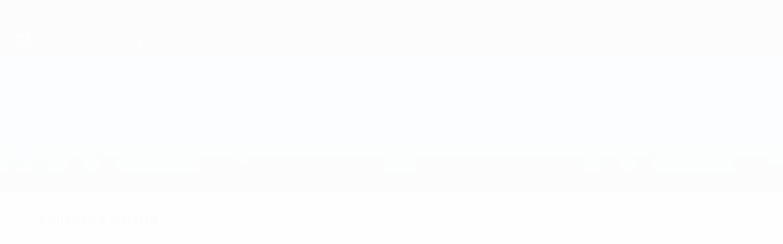

--- FILE ---
content_type: application/javascript
request_url: https://it.uefa.com/CompiledAssets/UefaCom/js/base.js?_t=7f5d096f670530cad30ced482785a72e
body_size: 65856
content:
(()=>{"use strict";var t={4079:function(t,r,e){e.d(r,{B:()=>o,c:()=>s});var n=e(88902),o=n.$S8,s=n.Oz1},88902:function(t,r,e){e.d(r,{$KD:()=>Q,$S8:()=>tR,FL5:()=>tI,FYL:()=>tk,Ggd:()=>rm,HD0:()=>Z,HMQ:()=>tj,Hef:()=>function t(r){return tA&&td(r,function(r,e){(te(e)||tr(e))&&t(e)}),tI(r)},IdH:()=>rB,Jj3:()=>t6,K7g:()=>rp,Kn2:()=>tr,MLb:()=>rF,MeC:()=>t0,MkN:()=>rx,Mrq:()=>rd,MuE:()=>J,Nvg:()=>tZ,Oz1:()=>tM,POo:()=>rS,Rdr:()=>tX,Sn2:()=>tu,TWG:()=>ri,TwK:()=>q,UAM:()=>rl,UGU:()=>t5,VZO:()=>ti,W5k:()=>ru,Wb9:()=>re,XCJ:()=>tw,XzL:()=>rv,Ymo:()=>t4,ZBL:()=>rR,ZU2:()=>tE,_w8:()=>rV,_yM:()=>tS,aE6:()=>tf,bSH:()=>tF,cHs:()=>rg,d$o:()=>tH,d6F:()=>t1,dvW:()=>ro,eML:()=>rn,eUe:()=>tx,fEe:()=>t8,fQg:()=>tc,g$V:()=>tg,hTP:()=>rb,hj$:()=>to,iUz:()=>th,irG:()=>rD,jCY:()=>rN,jWD:()=>t9,jnD:()=>ts,k4L:()=>tz,kJL:()=>te,lH9:()=>tV,l_T:()=>ty,lbl:()=>ra,lep:()=>X,mPP:()=>tG,mf2:()=>tt,mmG:()=>rM,n2:()=>t7,nP8:()=>tU,ndY:()=>rw,o8e:()=>Y,qY2:()=>r_,rWU:()=>td,ra_:()=>rC,rkD:()=>rh,s1E:()=>tL,s1z:()=>t3,tOU:()=>rf,tXR:()=>rL,vsb:()=>tQ,wj3:()=>tl,xAH:()=>rP,xBc:()=>rr,y8_:()=>ta,z$C:()=>tO});var n,o,s,i,a,c,u,f,l,d,p,v,h,j,y,g,b,m,w,x,S,E,A,O=void 0,k="function",I="object",T="prototype",R="__proto__",M="undefined",P="constructor",C="Symbol",D="length",_="name",N="call",B="toString",F=Object||void 0,U=F[T],W=String||void 0,z=W[T],L=Math||void 0,V=Array||void 0,$=V[T],K=$.slice;function q(t,r){try{return{v:t.apply(this,r)}}catch(t){return{e:t}}}function H(t){return function(r){return typeof r===t}}function G(t){var r="[object "+t+"]";return function(t){return!!(t&&J(t)===r)}}function J(t){return U[B].call(t)}function Y(t){return typeof t===M||t===M}function X(t){return null===t||Y(t)}function Q(t){return!!t||t!==O}var Z=H("string"),tt=H(k);function tr(t){return!(!t&&X(t))&&!!t&&typeof t===I}var te=V.isArray,tn=G("Date"),to=H("number"),ts=H("boolean"),ti=G("Error");function ta(t){return!!(t&&t.then&&tt(t.then))}function tc(t){var r,e,n;return!(!t||(r=function(){return!(t&&0+t)},e=!t,(n=q(r)).e?e:n.v))}var tu=F.getOwnPropertyDescriptor;function tf(t,r){return!!t&&U.hasOwnProperty[N](t,r)}var tl=(n=F.hasOwn,o=function(t,r){return tf(t,r)||!!tu(t,r)},n||o);function td(t,r,e){if(t&&tr(t)){for(var n in t)if(tl(t,n)&&-1===r[N](e||t,n,t[n]))break}}var tp={e:"enumerable",c:"configurable",v:"value",w:"writable",g:"get",s:"set"};function tv(t){var r={};if(r[tp.c]=!0,r[tp.e]=!0,t.l){r.get=function(){return t.l.v};var e=tu(t.l,"v");e&&e.set&&(r.set=function(r){t.l.v=r})}return td(t,function(t,e){r[tp[t]]=Q(e)?e:r[tp[t]]}),r}var th=F.defineProperty,tj=F.defineProperties;function ty(t,r,e,n,o,s){var i={e:s,c:o};return e&&(i.g=e),n&&(i.s=n),th(t,r,tv(i))}function tg(t,r,e){return th(t,r,tv(e))}function tb(t,r,e,n,o){var s={};return td(t,function(t,n){tm(s,t,r?n:t),tm(s,n,e?n:t)}),n?n(s):s}function tm(t,r,e,n){th(t,r,{value:e,enumerable:!0,writable:!1})}var tw=W||void 0;function tx(t,r){var e="",n=U[B][N](t);"[object Error]"===n&&(t={stack:tw(t.stack),message:tw(t.message),name:tw(t.name)});try{e=((e=JSON.stringify(t,null,r?"number"==typeof r?r:4:O))?e.replace(/"(\w+)"\s*:\s{0,1}/g,"$1: "):null)||tw(t)}catch(t){e=" - "+tx(t,r)}return n+": "+e}function tS(t){throw Error(t)}function tE(t){throw TypeError(t)}var tA=F.freeze,tO=F.assign,tk=F.keys,tI=(s=function(t){return t},tA||s),tT=(i=F.getPrototypeOf,a=function(t){return t[R]||null},i||a);function tR(t){return tb(t,1,0,tI)}function tM(t){var r;return r={},td(t,function(t,e){tm(r,t,e[1]),tm(r,e[0],e[1])}),tI(r)}var tP=tb({asyncIterator:0,hasInstance:1,isConcatSpreadable:2,iterator:3,match:4,matchAll:5,replace:6,search:7,species:8,split:9,toPrimitive:10,toStringTag:11,unscopables:12},0,0,tI),tC="__tsUtils$gblCfg";function tD(){var t;return typeof globalThis!==M&&(t=globalThis),t||typeof self===M||(t=self),t||typeof window===M||(t=window),t||typeof e.g===M||(t=e.g),t}function t_(){if(!d){var t=q(tD).v||{};d=t[tC]=t[tC]||{}}return d}var tN=tB;function tB(t,r,e){var n=r?r[t]:null;return function(r){var o=(r?r[t]:null)||n;if(o||e){var s=arguments;return(o||e).apply(r,o?K[N](s,1):s)}tE('"'+tw(t)+'" not defined for '+tx(r))}}var tF=L.min,tU=L.max,tW=tN("slice",z),tz=tN("substring",z),tL=tB("substr",z,function(t,r,e){return(X(t)&&tE("Invalid "+tx(t)),e<0)?"":((r=r||0)<0&&(r=tU(r+t[D],0)),Y(e))?tW(t,r):tW(t,r,r+e)});function tV(t,r){return tz(t,0,r)}var t$="_urid";function tK(t){var r={description:tw(t),toString:function(){return C+"("+t+")"}};return r._polyfill=!0,r}function tq(){h=t_()}function tH(t){var r={};return h||tq(),r.b=h.lzy,th(r,"v",{configurable:!0,get:function(){var e=t();return h.lzy||th(r,"v",{value:e}),r.b=h.lzy,e}}),r}function tG(t){return th({toJSON:function(){return t}},"v",{value:t})}var tJ="window";function tY(t,r){var e;return function(){return h||tq(),(!e||h.lzy)&&(e=tG(q(t,r).v)),e.v}}function tX(t){return h||tq(),(!j||!1===t||h.lzy)&&(j=tG(q(tD).v||null)),j.v}function tQ(t,r){var e;if((e=j&&!1!==r?j.v:tX(r))&&e[t])return e[t];if(t===tJ)try{return window}catch(t){}return null}function tZ(){return!!t0()}var t0=tY(tQ,["document"]);function t4(){return!!t6()}var t6=tY(tQ,[tJ]);function t1(){return!!t9()}var t9=tY(tQ,["navigator"]);function t8(){return!!t3()}var t3=tY(tQ,["history"]),t5=tY(function(){return!!q(function(){return process&&(process.versions||{}).node}).v}),t7=tY(function(){return!!q(function(){return self&&self instanceof WorkerGlobalScope}).v});function t2(){return y=tG(q(tQ,[C]).v)}function rt(t){var r=(h.lzy?0:y)||t2();return r.v?r.v[t]:O}function rr(){return h||tq(),!!((!h.lzy?y:0)||t2()).v}function re(t,r){var e,n,o=tP[t];h||tq();var s=(h.lzy?0:y)||t2();return s.v?s.v[o||t]:r?O:(v||(v={}),(n=tP[t])&&(e=v[n]=v[n]||tK(C+"."+n)),e)}function rn(t,r){h||tq();var e=(h.lzy?0:y)||t2();return e.v?e.v(t):r?null:tK(t)}function ro(t){return h||tq(),((g=(h.lzy?0:g)||tG(q(rt,["for"]).v)).v||function(t){var r=function(){if(!p){var t=t_();p=t.gblSym=t.gblSym||{k:{},s:{}}}return p}();if(!tl(r.k,t)){var e=tK(t),n=tk(r.s).length;e[t$]=function(){return n+"_"+e[B]()},r.k[t]=e,r.s[e[t$]()]=tw(t)}return r.k[t]})(t)}function rs(t){return!!t&&tt(t.next)}function ri(t){return!(null===t||!Q(t))&&tt(t[re(3)])}function ra(t,r,e){if(t&&(rs(t)||(b||(b=tG(re(3))),t=t[b.v]?t[b.v]():null),rs(t))){var n=O,o=O;try{for(var s=0;!(o=t.next()).done&&-1!==r[N](e||t,o.value,s,t);)s++}catch(r){n={e:r},t.throw&&(o=null,t.throw(n))}finally{try{o&&!o.done&&t.return&&t.return(o)}finally{if(n)throw n.e}}}}function rc(t,r,e){return t.apply(r,e)}function ru(t,r){return!Y(r)&&t&&(te(r)?rc(t.push,t,r):rs(r)||ri(r)?ra(r,function(r){t.push(r)}):t.push(r)),t}function rf(t,r,e){if(t)for(var n=t[D]>>>0,o=0;o<n&&(!(o in t)||-1!==r[N](e||t,t[o],o,t));o++);}var rl=tN("indexOf",$),rd=tN("map",$);function rp(t,r,e){return((t?t.slice:null)||K).apply(t,K[N](arguments,1))}var rv=tN("reduce",$),rh=(c=F.create,u=function(t){if(!t)return{};var r=typeof t;function e(){}return r!==I&&r!==k&&tE("Prototype must be an Object or function: "+tx(t)),e[T]=t,new e},c||u);function rj(t,r){return(F.setPrototypeOf||function(t,r){var e;m||(m=tG(((e={})[R]=[],e instanceof Array))),m.v?t[R]=r:td(r,function(r,e){return t[r]=e})})(t,r)}function ry(t,r){r&&(t[_]=r)}function rg(t,r,e){var n=e||Error,o=n[T][_],s=Error.captureStackTrace,i=function(){var e=arguments;try{q(ry,[n,t]);var i=rc(n,this,K[N](e))||this;if(i!==this){var a=tT(this);a!==tT(i)&&rj(i,a)}return s&&s(i,this[P]),r&&r(i,e),i}finally{q(ry,[n,o])}};function a(){this[P]=i,q(tg,[this,_,{v:t,c:!0,e:!1}])}return q(tg,[i,_,{v:t,c:!0,e:!1}]),(i=rj(i,n))[T]=null===n?rh(n):(a[T]=n[T],new a),i}function rb(t){throw w||(w=rg("UnsupportedError")),new w(t)}function rm(){return(Date.now||function(){return new Date().getTime()})()}var rw=tB("trim",z,(f=/^\s+|(?=\s)\s+$/g,function(t){return X(t)&&tE("strTrim called ["+tx(t)+"]"),t&&t.replace&&(t=t.replace(f,"")),t})),rx=L.floor;function rS(t){if(!t||typeof t!==I)return!1;E||(E=!t4()||t6());var r=!1;if(t!==E){S||(S=(x=Function[T][B])[N](F));try{var e=tT(t);(r=!e)||(tf(e,P)&&(e=e[P]),r=!!(e&&typeof e===k&&x[N](e)===S))}catch(t){}}return r}function rE(t){return t.value&&rI(t),!0}var rA=[function(t){var r=t.value;if(te(r)){var e=t.result=[];return e.length=r.length,t.copyTo(e,r),!0}return!1},rI,function(t){return t.type===k},function(t){var r=t.value;return!!tn(r)&&(t.result=new Date(r.getTime()),!0)}];function rO(t,r,e,n){var o,s,i=e.handler,a=e.path?n?e.path.concat(n):e.path:[],c={handler:e.handler,src:e.src,path:a},u=typeof r,f=!1,d=null===r;d||(r&&u===I?f=rS(r):(l||(l=["string","number","boolean",M,"symbol","bigint"]),d=u!==I&&-1!==l.indexOf(u)));var p={type:u,isPrim:d,isPlain:f,value:r,result:r,path:a,origin:e.src,copy:function(r,n){return rO(t,r,n?c:e,n)},copyTo:function(r,e){return rk(t,r,e,c)}};return p.isPrim?i&&i[N](e,p)?p.result:r:(o=function(t){tg(p,"result",{g:function(){return t.v},s:function(r){t.v=r}});for(var r=0,n=i;!(n||(r<rA.length?rA[r++]:rE))[N](e,p);)n=null},rf(t,function(t){if(t.k===r)return s=t,-1}),s||(s={k:r,v:r},t.push(s),o(s)),s.v)}function rk(t,r,e,n){if(!X(e))for(var o in e)r[o]=rO(t,e[o],n,o);return r}function rI(t){var r=t.value;if(r&&t.isPlain){var e=t.result={};return t.copyTo(e,r),!0}return!1}function rT(t,r){return rf(r,function(r){rk([],t,r,{handler:void 0,src:r,path:[]})}),t}function rR(t,r,e,n,o,s,i){return rT(rO([],t,{handler:void 0,src:t})||{},K[N](arguments))}function rM(t,r,e,n,o,s,i){return rT(t||{},K[N](arguments))}var rP=function(t){return t[D]};function rC(){return h||tq(),(!A||h.lzy)&&(A=tG(q(tQ,["performance"]).v)),A.v}var rD=L.round,r_=tN("split",z);function rN(t,r,e){if(t&&r){var n=r_(r,"."),o=n.pop();rf(n,function(r){X(t[r])&&(t[r]={}),t=t[r]}),t[o]=e}}var rB=tB("endsWith",z,function(t,r,e){Z(t)||tE("'"+tx(t)+"' is not a string");var n=Z(r)?r:tw(r),o=!Y(e)&&e<t[D]?e:t[D];return tz(t,o-n[D],o)===n}),rF=tN("indexOf",z),rU="unref",rW="hasRef";function rz(t,r,e){var n=te(r),o=n?r.length:0,s=(o>0?r[0]:n?O:r)||setTimeout,i=(o>1?r[1]:O)||clearTimeout,a=e[0];e[0]=function(){c.dn(),rc(a,O,K[N](arguments))};var c=function(t,r,e){var n,o=!0,s=t?r(null):null;function i(){return o=!1,s&&s[rU]&&s[rU](),n}function a(){s&&e(s),s=null}function c(){return s=r(s),o||i(),n}return(n={cancel:a,refresh:c})[rW]=function(){return s&&s[rW]?s[rW]():o},n.ref=function(){return o=!0,s&&s.ref&&s.ref(),n},n[rU]=i,{h:n=th(n,"enabled",{get:function(){return!!s},set:function(t){!t&&s&&a(),t&&!s&&c()}}),dn:function(){s=null}}}(t,function(t){if(t){if(t.refresh)return t.refresh(),t;rc(i,O,[t])}return rc(s,O,e)},function(t){rc(i,O,[t])});return c.h}function rL(t,r){return rz(!0,O,K[N](arguments))}function rV(t,r){return rz(!1,O,K[N](arguments))}},86219:function(t,r,e){e.d(r,{qY:()=>d});var n=function(t,r,e){if(e||2==arguments.length)for(var n,o=0,s=r.length;o<s;o++)!n&&o in r||(n||(n=Array.prototype.slice.call(r,0,o)),n[o]=r[o]);return t.concat(n||Array.prototype.slice.call(r))},o=function(t,r,e){this.name=t,this.version=r,this.os=e,this.type="browser"},s=function(t){this.version=t,this.type="node",this.name="node",this.os=process.platform},i=function(t,r,e,n){this.name=t,this.version=r,this.os=e,this.bot=n,this.type="bot-device"},a=function(){this.type="bot",this.bot=!0,this.name="bot",this.version=null,this.os=null},c=function(){this.type="react-native",this.name="react-native",this.version=null,this.os=null},u=/(nuhk|curl|Googlebot|Yammybot|Openbot|Slurp|MSNBot|Ask\ Jeeves\/Teoma|ia_archiver)/,f=[["aol",/AOLShield\/([0-9\._]+)/],["edge",/Edge\/([0-9\._]+)/],["edge-ios",/EdgiOS\/([0-9\._]+)/],["yandexbrowser",/YaBrowser\/([0-9\._]+)/],["kakaotalk",/KAKAOTALK\s([0-9\.]+)/],["samsung",/SamsungBrowser\/([0-9\.]+)/],["silk",/\bSilk\/([0-9._-]+)\b/],["miui",/MiuiBrowser\/([0-9\.]+)$/],["beaker",/BeakerBrowser\/([0-9\.]+)/],["edge-chromium",/EdgA?\/([0-9\.]+)/],["chromium-webview",/(?!Chrom.*OPR)wv\).*Chrom(?:e|ium)\/([0-9\.]+)(:?\s|$)/],["chrome",/(?!Chrom.*OPR)Chrom(?:e|ium)\/([0-9\.]+)(:?\s|$)/],["phantomjs",/PhantomJS\/([0-9\.]+)(:?\s|$)/],["crios",/CriOS\/([0-9\.]+)(:?\s|$)/],["firefox",/Firefox\/([0-9\.]+)(?:\s|$)/],["fxios",/FxiOS\/([0-9\.]+)/],["opera-mini",/Opera Mini.*Version\/([0-9\.]+)/],["opera",/Opera\/([0-9\.]+)(?:\s|$)/],["opera",/OPR\/([0-9\.]+)(:?\s|$)/],["pie",/^Microsoft Pocket Internet Explorer\/(\d+\.\d+)$/],["pie",/^Mozilla\/\d\.\d+\s\(compatible;\s(?:MSP?IE|MSInternet Explorer) (\d+\.\d+);.*Windows CE.*\)$/],["netfront",/^Mozilla\/\d\.\d+.*NetFront\/(\d.\d)/],["ie",/Trident\/7\.0.*rv\:([0-9\.]+).*\).*Gecko$/],["ie",/MSIE\s([0-9\.]+);.*Trident\/[4-7].0/],["ie",/MSIE\s(7\.0)/],["bb10",/BB10;\sTouch.*Version\/([0-9\.]+)/],["android",/Android\s([0-9\.]+)/],["ios",/Version\/([0-9\._]+).*Mobile.*Safari.*/],["safari",/Version\/([0-9\._]+).*Safari/],["facebook",/FB[AS]V\/([0-9\.]+)/],["instagram",/Instagram\s([0-9\.]+)/],["ios-webview",/AppleWebKit\/([0-9\.]+).*Mobile/],["ios-webview",/AppleWebKit\/([0-9\.]+).*Gecko\)$/],["curl",/^curl\/([0-9\.]+)$/],["searchbot",/alexa|bot|crawl(er|ing)|facebookexternalhit|feedburner|google web preview|nagios|postrank|pingdom|slurp|spider|yahoo!|yandex/]],l=[["iOS",/iP(hone|od|ad)/],["Android OS",/Android/],["BlackBerry OS",/BlackBerry|BB10/],["Windows Mobile",/IEMobile/],["Amazon OS",/Kindle/],["Windows 3.11",/Win16/],["Windows 95",/(Windows 95)|(Win95)|(Windows_95)/],["Windows 98",/(Windows 98)|(Win98)/],["Windows 2000",/(Windows NT 5.0)|(Windows 2000)/],["Windows XP",/(Windows NT 5.1)|(Windows XP)/],["Windows Server 2003",/(Windows NT 5.2)/],["Windows Vista",/(Windows NT 6.0)/],["Windows 7",/(Windows NT 6.1)/],["Windows 8",/(Windows NT 6.2)/],["Windows 8.1",/(Windows NT 6.3)/],["Windows 10",/(Windows NT 10.0)/],["Windows ME",/Windows ME/],["Windows CE",/Windows CE|WinCE|Microsoft Pocket Internet Explorer/],["Open BSD",/OpenBSD/],["Sun OS",/SunOS/],["Chrome OS",/CrOS/],["Linux",/(Linux)|(X11)/],["Mac OS",/(Mac_PowerPC)|(Macintosh)/],["QNX",/QNX/],["BeOS",/BeOS/],["OS/2",/OS\/2/]];function d(t){return t?p(t):"undefined"==typeof document&&"undefined"!=typeof navigator&&"ReactNative"===navigator.product?new c:"undefined"!=typeof navigator?p(navigator.userAgent):"undefined"!=typeof process&&process.version?new s(process.version.slice(1)):null}function p(t){var r=""!==t&&f.reduce(function(r,e){var n=e[0],o=e[1];if(r)return r;var s=o.exec(t);return!!s&&[n,s]},!1);if(!r)return null;var e=r[0],s=r[1];if("searchbot"===e)return new a;var c=s[1]&&s[1].split(".").join("_").split("_").slice(0,3);c?c.length<3&&(c=n(n([],c,!0),function(t){for(var r=[],e=0;e<t;e++)r.push("0");return r}(3-c.length),!0)):c=[];var d=c.join("."),p=function(t){for(var r=0,e=l.length;r<e;r++){var n=l[r],o=n[0];if(n[1].exec(t))return o}return null}(t),v=u.exec(t);return v&&v[1]?new i(e,d,p,v[1]):new o(e,d,p)}},26782:function(t,r,e){var n=e(65259),o=e(95025);if(n.mq){(0,o.u)("SCRIPT cache check active");let t=/\/\/# sourceMapping[U][R][L]=.*?_t=(.*)/;new PerformanceObserver(r=>{r.getEntriesByType("resource").forEach(r=>{let e=r.name;"script"!==r.initiatorType||!e.includes("CompiledAssets/UefaCom/js")||document.querySelector(`script[src="${e}"]`)||fetch(e).then(t=>t.text()).then(r=>{let n=t.exec(r);n?.length&&!e.includes(n[1])&&(0,o.u)("SCRIPT cache error, purge this script:",e)})})}).observe({entryTypes:["resource"]})}let s=null,i=document.querySelector(".js-app-panel"),a=()=>{i.classList.add("app-banner--open")},c=()=>{i.classList.remove("app-banner--open")};(()=>{if(i){if(!n.q$)return c();window.addEventListener("beforeinstallprompt",t=>{t.preventDefault(),s||(s=t,a())}),i.querySelector(".js-app-button").addEventListener("pkClick",async()=>{await s?.prompt(),c()}),i.querySelector(".js-app-close").addEventListener("pkClick",()=>{c()})}})(),n.qZ&&i&&a(),t=e.hmd(t),(0,o.f)(`\u{1F527} Code version: 2.738.0`),Promise.all([e.e("74302"),e.e("96148"),e.e("54335"),e.e("14492"),e.e("98348"),e.e("60534"),e.e("21322"),e.e("20405"),e.e("53611"),e.e("84311"),e.e("40259"),e.e("7935"),e.e("10707"),e.e("34240"),e.e("68253"),e.e("47318"),e.e("6018"),e.e("46022"),e.e("60505"),e.e("57669"),e.e("60313"),e.e("86042"),e.e("29146"),e.e("10816"),e.e("12846"),e.e("85092"),e.e("6870"),e.e("95638"),e.e("158"),e.e("77412"),e.e("29835"),e.e("47352"),e.e("79054"),e.e("57268"),e.e("73330"),e.e("85851"),e.e("88273"),e.e("88652"),e.e("62649"),e.e("35651"),e.e("41903"),e.e("31140"),e.e("61233"),e.e("56843"),e.e("39787"),e.e("93329"),e.e("70299"),e.e("52781")]).then(e.bind(e,20277)),t.hot&&t.hot.accept(o.u)},65259:function(t,r,e){let n;e.d(r,{Cg:()=>u,q$:()=>l,X6:()=>f,TG:()=>i,qZ:()=>c,dK:()=>s,FE:()=>v,Rr:()=>n,mq:()=>a});var o=e(86219);let s=document.querySelector("html").dataset.lang||document.querySelector("html").lang||"en",i=document.querySelector("html").dataset.culture||"en-GB",a=/isdebug/i.test(document.location.search),c=/issimulation/i.test(document.location.search),u=/istest/i.test(document.location.search),f=/forceRefresh/i.test(document.location.search),l=!!/forceMobile=true/i.test(document.location.search)||!/forceMobile=false/i.test(document.location.search)&&/Android|webOS|iPhone|iPad|iPod|BlackBerry|IEMobile|Opera Mini|Mobile|Tablet/i.test(window.navigator.userAgent),d=navigator.connection||navigator.mozConnection||navigator.webkitConnection;function p(){n=["slow-2g","2g"].includes(d?.effectiveType)}function v(){let t=(0,o.qY)();return!!t&&["iOS","Android OS"].includes(t.os)&&!!window.navigator.share}d?.addEventListener("change",p),p()},95025:function(t,r,e){e.d(r,{f:()=>s,u:()=>i});var n=(0,e(4079).B)({Verbose:0,Information:1,Warning:2,Error:3,Critical:4}),o=e(65259);function s(t,...r){o.mq&&window.console?.log(t,...r)}function i(t,...r){window.appInsights?.trackTrace({message:[t,...r].join(" "),severityLevel:n.Warning}),window.console?.warn(t,...r)}},23868:function(t,r,e){var n=e(18716),o=e(68780),s=TypeError;t.exports=function(t){if(n(t))return t;throw new s(o(t)+" is not a function")}},48135:function(t,r,e){var n=e(50414),o=e(68780),s=TypeError;t.exports=function(t){if(n(t))return t;throw new s(o(t)+" is not a constructor")}},46675:function(t,r,e){var n=e(18357),o=TypeError;t.exports=function(t){if("DataView"===n(t))return t;throw new o("Argument is not a DataView")}},54356:function(t,r,e){var n=e(39719).has;t.exports=function(t){return n(t),t}},11345:function(t){var r=TypeError;t.exports=function(t){if("number"==typeof t)return t;throw new r("Argument is not a number")}},64319:function(t,r,e){var n=e(62045),o=String,s=TypeError;t.exports=function(t){if(n(t))return t;throw new s("Can't set "+o(t)+" as a prototype")}},65140:function(t,r,e){var n=e(25656).has;t.exports=function(t){return n(t),t}},76626:function(t){var r=TypeError;t.exports=function(t){if("string"==typeof t)return t;throw new r("Argument is not a string")}},72390:function(t,r,e){var n=e(43963).has;t.exports=function(t){return n(t),t}},29774:function(t,r,e){var n=e(14948).has;t.exports=function(t){return n(t),t}},11935:function(t,r,e){var n=e(36753),o=e(37109),s=e(88547),i=e(70868),a=e(63765),c=e(23868),u=e(18892),f=e(47149),l=e(94443),d=l("asyncDispose"),p=l("dispose"),v=s([].push),h=function(t,r){if("async-dispose"===r){var e=f(t,d);return void 0!==e||void 0===(e=f(t,p))?e:function(){var t=this;return new(n("Promise"))(function(r){o(e,t),r(void 0)})}}return f(t,p)},j=function(t,r,e){return arguments.length<3&&!u(t)&&(e=c(h(a(t),r))),void 0===e?function(){}:i(e,t)};t.exports=function(t,r,e,n){var o;if(arguments.length<4){if(u(r)&&"sync-dispose"===e)return;o=j(r,e)}else o=j(void 0,e,n);v(t.stack,o)}},54560:function(t,r,e){var n=e(94443),o=e(38939),s=e(83454).f,i=n("unscopables"),a=Array.prototype;void 0===a[i]&&s(a,i,{configurable:!0,value:o(null)}),t.exports=function(t){a[i][t]=!0}},94796:function(t,r,e){var n=e(42754),o=TypeError;t.exports=function(t,r){if(n(r,t))return t;throw new o("Incorrect invocation")}},19895:function(t,r,e){var n=e(62025),o=String,s=TypeError;t.exports=function(t){if(void 0===t||n(t))return t;throw new s(o(t)+" is not an object or undefined")}},63765:function(t,r,e){var n=e(62025),o=String,s=TypeError;t.exports=function(t){if(n(t))return t;throw new s(o(t)+" is not an object")}},44633:function(t,r,e){var n=e(18357),o=TypeError;t.exports=function(t){if("Uint8Array"===n(t))return t;throw new o("Argument is not an Uint8Array")}},34386:function(t){t.exports="undefined"!=typeof ArrayBuffer&&"undefined"!=typeof DataView},52794:function(t,r,e){var n=e(70169),o=e(83564),s=e(91838),i=n.ArrayBuffer,a=n.TypeError;t.exports=i&&o(i.prototype,"byteLength","get")||function(t){if("ArrayBuffer"!==s(t))throw new a("ArrayBuffer expected");return t.byteLength}},46403:function(t,r,e){var n=e(70169),o=e(34386),s=e(52794),i=n.DataView;t.exports=function(t){if(!o||0!==s(t))return!1;try{return new i(t),!1}catch(t){return!0}}},88998:function(t,r,e){t.exports=e(58703)(function(){if("function"==typeof ArrayBuffer){var t=new ArrayBuffer(8);Object.isExtensible(t)&&Object.defineProperty(t,"a",{value:8})}})},1028:function(t,r,e){var n=e(46403),o=TypeError;t.exports=function(t){if(n(t))throw new o("ArrayBuffer is detached");return t}},43098:function(t,r,e){var n=e(70169),o=e(88547),s=e(83564),i=e(60836),a=e(1028),c=e(52794),u=e(78844),f=e(60537),l=n.structuredClone,d=n.ArrayBuffer,p=n.DataView,v=Math.min,h=d.prototype,j=p.prototype,y=o(h.slice),g=s(h,"resizable","get"),b=s(h,"maxByteLength","get"),m=o(j.getInt8),w=o(j.setInt8);t.exports=(f||u)&&function(t,r,e){var n,o=c(t),s=void 0===r?o:i(r),h=!g||!g(t);if(a(t),f&&(t=l(t,{transfer:[t]}),o===s&&(e||h)))return t;if(o>=s&&(!e||h))n=y(t,0,s);else{n=new d(s,e&&!h&&b?{maxByteLength:b(t)}:void 0);for(var j=new p(t),x=new p(n),S=v(s,o),E=0;E<S;E++)w(x,E,m(j,E))}return f||u(t),n}},97214:function(t,r,e){var n,o,s,i=e(34386),a=e(4698),c=e(70169),u=e(18716),f=e(62025),l=e(14267),d=e(18357),p=e(68780),v=e(48017),h=e(84072),j=e(53217),y=e(42754),g=e(53666),b=e(6141),m=e(94443),w=e(24550),x=e(28386),S=x.enforce,E=x.get,A=c.Int8Array,O=A&&A.prototype,k=c.Uint8ClampedArray,I=k&&k.prototype,T=A&&g(A),R=O&&g(O),M=Object.prototype,P=c.TypeError,C=m("toStringTag"),D=w("TYPED_ARRAY_TAG"),_="TypedArrayConstructor",N=i&&!!b&&"Opera"!==d(c.opera),B=!1,F={Int8Array:1,Uint8Array:1,Uint8ClampedArray:1,Int16Array:2,Uint16Array:2,Int32Array:4,Uint32Array:4,Float32Array:4,Float64Array:8},U={BigInt64Array:8,BigUint64Array:8},W=function(t){var r=g(t);if(f(r)){var e=E(r);return e&&l(e,_)?e[_]:W(r)}},z=function(t){if(!f(t))return!1;var r=d(t);return l(F,r)||l(U,r)};for(n in F)(s=(o=c[n])&&o.prototype)?S(s)[_]=o:N=!1;for(n in U)(s=(o=c[n])&&o.prototype)&&(S(s)[_]=o);if((!N||!u(T)||T===Function.prototype)&&(T=function(){throw new P("Incorrect invocation")},N))for(n in F)c[n]&&b(c[n],T);if((!N||!R||R===M)&&(R=T.prototype,N))for(n in F)c[n]&&b(c[n].prototype,R);if(N&&g(I)!==R&&b(I,R),a&&!l(R,C))for(n in B=!0,j(R,C,{configurable:!0,get:function(){return f(this)?this[D]:void 0}}),F)c[n]&&v(c[n],D,n);t.exports={NATIVE_ARRAY_BUFFER_VIEWS:N,TYPED_ARRAY_TAG:B&&D,aTypedArray:function(t){if(z(t))return t;throw new P("Target is not a typed array")},aTypedArrayConstructor:function(t){if(u(t)&&(!b||y(T,t)))return t;throw new P(p(t)+" is not a typed array constructor")},exportTypedArrayMethod:function(t,r,e,n){if(a){if(e)for(var o in F){var s=c[o];if(s&&l(s.prototype,t))try{delete s.prototype[t]}catch(e){try{s.prototype[t]=r}catch(t){}}}(!R[t]||e)&&h(R,t,e?r:N&&O[t]||r,n)}},exportTypedArrayStaticMethod:function(t,r,e){var n,o;if(a){if(b){if(e){for(n in F)if((o=c[n])&&l(o,t))try{delete o[t]}catch(t){}}if(T[t]&&!e)return;try{return h(T,t,e?r:N&&T[t]||r)}catch(t){}}for(n in F)(o=c[n])&&(!o[t]||e)&&h(o,t,r)}},getTypedArrayConstructor:W,isView:function(t){if(!f(t))return!1;var r=d(t);return"DataView"===r||l(F,r)||l(U,r)},isTypedArray:z,TypedArray:T,TypedArrayPrototype:R}},48763:function(t,r,e){var n=e(70868),o=e(88547),s=e(24572),i=e(50414),a=e(59677),c=e(85355),u=e(18522),f=e(6967),l=e(47149),d=e(36753),p=e(4988),v=e(94443),h=e(87975),j=e(45501).toArray,y=v("asyncIterator"),g=o(p("Array","values")),b=o(g([]).next),m=function(){return new w(this)},w=function(t){this.iterator=g(t)};w.prototype.next=function(){return b(this.iterator)},t.exports=function(t){var r=this,e=arguments.length,o=e>1?arguments[1]:void 0,p=e>2?arguments[2]:void 0;return new(d("Promise"))(function(e){var d=s(t);void 0!==o&&(o=n(o,p));var v=l(d,y),g=v?void 0:f(d)||m,b=i(r)?new r:[];e(j(v?a(d,v):new h(u(c(d,g))),o,b))})}},693:function(t,r,e){var n=e(47490);t.exports=function(t,r,e){for(var o=0,s=arguments.length>2?e:n(r),i=new t(s);s>o;)i[o]=r[o++];return i}},83039:function(t,r,e){var n=e(70868),o=e(88547),s=e(62626),i=e(24572),a=e(47490),c=e(39719),u=c.Map,f=c.get,l=c.has,d=c.set,p=o([].push);t.exports=function(t){for(var r,e,o=i(this),c=s(o),v=n(t,arguments.length>1?arguments[1]:void 0),h=new u,j=a(c),y=0;j>y;y++)l(h,r=v(e=c[y],y,o))?p(f(h,r),e):d(h,r,[e]);return h}},9737:function(t,r,e){var n=e(70868),o=e(88547),s=e(62626),i=e(24572),a=e(53967),c=e(47490),u=e(38939),f=e(693),l=Array,d=o([].push);t.exports=function(t,r,e,o){for(var p,v,h,j=i(t),y=s(j),g=n(r,e),b=u(null),m=c(y),w=0;m>w;w++)(v=a(g(h=y[w],w,j)))in b?d(b[v],h):b[v]=[h];if(o&&(p=o(j))!==l)for(v in b)b[v]=f(p,b[v]);return b}},17556:function(t,r,e){var n=e(41405),o=e(12060),s=e(47490),i=function(t){return function(r,e,i){var a,c=n(r),u=s(c);if(0===u)return!t&&-1;var f=o(i,u);if(t&&e!=e){for(;u>f;)if((a=c[f++])!=a)return!0}else for(;u>f;f++)if((t||f in c)&&c[f]===e)return t||f||0;return!t&&-1}};t.exports={includes:i(!0),indexOf:i(!1)}},52688:function(t,r,e){var n=e(70868),o=e(62626),s=e(24572),i=e(47490),a=function(t){var r=1===t;return function(e,a,c){for(var u,f=s(e),l=o(f),d=i(l),p=n(a,c);d-- >0;)if(p(u=l[d],d,f))switch(t){case 0:return u;case 1:return d}return r?-1:void 0}};t.exports={findLast:a(0),findLastIndex:a(1)}},68161:function(t,r,e){var n=e(70868),o=e(88547),s=e(62626),i=e(24572),a=e(47490),c=e(71657),u=o([].push),f=function(t){var r=1===t,e=2===t,o=3===t,f=4===t,l=6===t,d=7===t,p=5===t||l;return function(v,h,j,y){for(var g,b,m=i(v),w=s(m),x=a(w),S=n(h,j),E=0,A=y||c,O=r?A(v,x):e||d?A(v,0):void 0;x>E;E++)if((p||E in w)&&(b=S(g=w[E],E,m),t))if(r)O[E]=b;else if(b)switch(t){case 3:return!0;case 5:return g;case 6:return E;case 2:u(O,g)}else switch(t){case 4:return!1;case 7:u(O,g)}return l?-1:o||f?f:O}};t.exports={forEach:f(0),map:f(1),filter:f(2),some:f(3),every:f(4),find:f(5),findIndex:f(6),filterReject:f(7)}},22322:function(t,r,e){var n=e(58703);t.exports=function(t,r){var e=[][t];return!!e&&n(function(){e.call(null,r||function(){return 1},1)})}},32600:function(t,r,e){var n=e(4698),o=e(96379),s=TypeError,i=Object.getOwnPropertyDescriptor;t.exports=n&&!function(){if(void 0!==this)return!0;try{Object.defineProperty([],"length",{writable:!1}).length=1}catch(t){return t instanceof TypeError}}()?function(t,r){if(o(t)&&!i(t,"length").writable)throw new s("Cannot set read only .length");return t.length=r}:function(t,r){return t.length=r}},4917:function(t,r,e){t.exports=e(88547)([].slice)},48212:function(t,r,e){var n=e(96379),o=e(50414),s=e(62025),i=e(94443)("species"),a=Array;t.exports=function(t){var r;return n(t)&&(o(r=t.constructor)&&(r===a||n(r.prototype))?r=void 0:s(r)&&null===(r=r[i])&&(r=void 0)),void 0===r?a:r}},71657:function(t,r,e){var n=e(48212);t.exports=function(t,r){return new(n(t))(0===r?0:r)}},60200:function(t,r,e){var n=e(47490);t.exports=function(t,r){for(var e=n(t),o=new r(e),s=0;s<e;s++)o[s]=t[e-s-1];return o}},79187:function(t,r,e){var n=e(88547),o=e(23868),s=e(18892),i=e(47490),a=e(24572),c=e(39719),u=e(60246),f=c.Map,l=c.has,d=c.set,p=n([].push);t.exports=function(t){var r,e,n,c=a(this),v=i(c),h=[],j=new f,y=s(t)?function(t){return t}:o(t);for(r=0;r<v;r++)l(j,n=y(e=c[r]))||d(j,n,e);return u(j,function(t){p(h,t)}),h}},76706:function(t,r,e){var n=e(47490),o=e(4481),s=RangeError;t.exports=function(t,r,e,i){var a=n(t),c=o(e),u=c<0?a+c:c;if(u>=a||u<0)throw new s("Incorrect index");for(var f=new r(a),l=0;l<a;l++)f[l]=l===u?i:t[l];return f}},87975:function(t,r,e){var n=e(37109),o=e(63765),s=e(38939),i=e(47149),a=e(32209),c=e(28386),u=e(40909),f=e(36753),l=e(10219),d=e(83029),p=f("Promise"),v="AsyncFromSyncIterator",h=c.set,j=c.getterFor(v),y=function(t,r,e,n,o){var s=t.done;p.resolve(t.value).then(function(t){r(d(t,s))},function(t){if(!s&&o)try{u(n,"throw",t)}catch(r){t=r}e(t)})},g=function(t){t.type=v,h(this,t)};g.prototype=a(s(l),{next:function(){var t=j(this);return new p(function(r,e){y(o(n(t.next,t.iterator)),r,e,t.iterator,!0)})},return:function(){var t=j(this).iterator;return new p(function(r,e){var s=i(t,"return");if(void 0===s)return r(d(void 0,!0));y(o(n(s,t)),r,e,t)})}}),t.exports=g},74664:function(t,r,e){var n=e(37109),o=e(36753),s=e(47149);t.exports=function(t,r,e,i){try{var a=s(t,"return");if(a)return o("Promise").resolve(n(a,t)).then(function(){r(e)},function(t){i(t)})}catch(t){return i(t)}r(e)}},33207:function(t,r,e){var n=e(37109),o=e(6431),s=e(63765),i=e(38939),a=e(48017),c=e(32209),u=e(94443),f=e(28386),l=e(36753),d=e(47149),p=e(10219),v=e(83029),h=e(40909),j=l("Promise"),y=u("toStringTag"),g="AsyncIteratorHelper",b="WrapForValidAsyncIterator",m=f.set,w=function(t){var r=!t,e=f.getterFor(t?b:g),a=function(t){var n=o(function(){return e(t)}),s=n.error,i=n.value;return s||r&&i.done?{exit:!0,value:s?j.reject(i):j.resolve(v(void 0,!0))}:{exit:!1,value:i}};return c(i(p),{next:function(){var t=a(this),r=t.value;if(t.exit)return r;var e=o(function(){return s(r.nextHandler(j))}),n=e.error,i=e.value;return n&&(r.done=!0),n?j.reject(i):j.resolve(i)},return:function(){var r,e,i=a(this),c=i.value;if(i.exit)return c;c.done=!0;var u=c.iterator,f=o(function(){if(c.inner)try{h(c.inner.iterator,"normal")}catch(t){return h(u,"throw",t)}return d(u,"return")});return(r=e=f.value,f.error)?j.reject(e):void 0===r?j.resolve(v(void 0,!0)):(e=(f=o(function(){return n(r,u)})).value,f.error)?j.reject(e):t?j.resolve(e):j.resolve(e).then(function(t){return s(t),v(void 0,!0)})}})},x=w(!0),S=w(!1);a(S,y,"Async Iterator Helper"),t.exports=function(t,r){var e=function(e,n){n?(n.iterator=e.iterator,n.next=e.next):n=e,n.type=r?b:g,n.nextHandler=t,n.counter=0,n.done=!1,m(this,n)};return e.prototype=r?x:S,e}},60923:function(t,r,e){var n=e(37109),o=e(7858),s=function(t,r){return[r,t]};t.exports=function(){return n(o,this,s)}},45501:function(t,r,e){var n=e(37109),o=e(23868),s=e(63765),i=e(62025),a=e(49802),c=e(36753),u=e(18522),f=e(74664),l=function(t){var r=0===t,e=1===t,l=2===t,d=3===t;return function(t,p,v){s(t);var h=void 0!==p;(h||!r)&&o(p);var j=u(t),y=c("Promise"),g=j.iterator,b=j.next,m=0;return new y(function(t,o){var c=function(t){f(g,o,t,o)},u=function(){try{if(h)try{a(m)}catch(t){c(t)}y.resolve(s(n(b,g))).then(function(n){try{if(s(n).done)r?(v.length=m,t(v)):t(!d&&(l||void 0));else{var a=n.value;try{if(h){var j=p(a,m),b=function(n){if(e)u();else if(l)n?u():f(g,t,!1,o);else if(r)try{v[m++]=n,u()}catch(t){c(t)}else n?f(g,t,d||a,o):u()};i(j)?y.resolve(j).then(b,c):b(j)}else v[m++]=a,u()}catch(t){c(t)}}}catch(t){o(t)}},o)}catch(t){o(t)}};u()})}};t.exports={toArray:l(0),forEach:l(1),every:l(2),some:l(3),find:l(4)}},7858:function(t,r,e){var n=e(37109),o=e(23868),s=e(63765),i=e(62025),a=e(18522),c=e(33207),u=e(83029),f=e(74664),l=c(function(t){var r=this,e=r.iterator,o=r.mapper;return new t(function(a,c){var l=function(t){r.done=!0,c(t)},d=function(t){f(e,l,t,l)};t.resolve(s(n(r.next,e))).then(function(e){try{if(s(e).done)r.done=!0,a(u(void 0,!0));else{var n=e.value;try{var c=o(n,r.counter++),f=function(t){a(u(t,!1))};i(c)?t.resolve(c).then(f,d):f(c)}catch(t){d(t)}}}catch(t){l(t)}},l)})});t.exports=function(t){return s(this),o(t),new l(a(this),{mapper:t})}},10219:function(t,r,e){var n,o,s=e(70169),i=e(73802),a=e(18716),c=e(38939),u=e(53666),f=e(84072),l=e(94443),d=e(10813),p="USE_FUNCTION_CONSTRUCTOR",v=l("asyncIterator"),h=s.AsyncIterator,j=i.AsyncIteratorPrototype;if(j)n=j;else if(a(h))n=h.prototype;else if(i[p]||s[p])try{o=u(u(u(Function("return async function*(){}()")()))),u(o)===Object.prototype&&(n=o)}catch(t){}n?d&&(n=c(n)):n={},a(n[v])||f(n,v,function(){return this}),t.exports=n},37146:function(t,r,e){var n=e(37109);t.exports=e(33207)(function(){return n(this.next,this.iterator)},!0)},62859:function(t){var r="ABCDEFGHIJKLMNOPQRSTUVWXYZabcdefghijklmnopqrstuvwxyz0123456789",e=r+"+/",n=r+"-_",o=function(t){for(var r={},e=0;e<64;e++)r[t.charAt(e)]=e;return r};t.exports={i2c:e,c2i:o(e),i2cUrl:n,c2iUrl:o(n)}},70647:function(t,r,e){var n=e(63765),o=e(40909);t.exports=function(t,r,e,s){try{return s?r(n(e)[0],e[1]):r(e)}catch(r){o(t,"throw",r)}}},22094:function(t,r,e){var n=e(94443)("iterator"),o=!1;try{var s=0,i={next:function(){return{done:!!s++}},return:function(){o=!0}};i[n]=function(){return this},Array.from(i,function(){throw 2})}catch(t){}t.exports=function(t,r){try{if(!r&&!o)return!1}catch(t){return!1}var e=!1;try{var s={};s[n]=function(){return{next:function(){return{done:e=!0}}}},t(s)}catch(t){}return e}},91838:function(t,r,e){var n=e(88547),o=n({}.toString),s=n("".slice);t.exports=function(t){return s(o(t),8,-1)}},18357:function(t,r,e){var n=e(77470),o=e(18716),s=e(91838),i=e(94443)("toStringTag"),a=Object,c="Arguments"===s(function(){return arguments}()),u=function(t,r){try{return t[r]}catch(t){}};t.exports=n?s:function(t){var r,e,n;return void 0===t?"Undefined":null===t?"Null":"string"==typeof(e=u(r=a(t),i))?e:c?s(r):"Object"===(n=s(r))&&o(r.callee)?"Arguments":n}},75646:function(t,r,e){var n=e(70868),o=e(63765),s=e(24572),i=e(77138);t.exports=function(t,r,e){return function(a){var c=s(a),u=arguments.length,f=u>1?arguments[1]:void 0,l=void 0!==f,d=l?n(f,u>2?arguments[2]:void 0):void 0,p=new t,v=0;return i(c,function(t){var n=l?d(t,v++):t;e?r(p,o(n)[0],n[1]):r(p,n)}),p}}},3302:function(t,r,e){var n=e(63765);t.exports=function(t,r,e){return function(){for(var o=new t,s=arguments.length,i=0;i<s;i++){var a=arguments[i];e?r(o,n(a)[0],a[1]):r(o,a)}return o}}},13276:function(t,r,e){var n=e(38939),o=e(53217),s=e(32209),i=e(70868),a=e(94796),c=e(18892),u=e(77138),f=e(28e3),l=e(83029),d=e(87702),p=e(4698),v=e(2001).fastKey,h=e(28386),j=h.set,y=h.getterFor;t.exports={getConstructor:function(t,r,e,f){var l=t(function(t,o){a(t,d),j(t,{type:r,index:n(null),first:null,last:null,size:0}),p||(t.size=0),c(o)||u(o,t[f],{that:t,AS_ENTRIES:e})}),d=l.prototype,h=y(r),g=function(t,r,e){var n,o,s=h(t),i=b(t,r);return i?i.value=e:(s.last=i={index:o=v(r,!0),key:r,value:e,previous:n=s.last,next:null,removed:!1},s.first||(s.first=i),n&&(n.next=i),p?s.size++:t.size++,"F"!==o&&(s.index[o]=i)),t},b=function(t,r){var e,n=h(t),o=v(r);if("F"!==o)return n.index[o];for(e=n.first;e;e=e.next)if(e.key===r)return e};return s(d,{clear:function(){for(var t=h(this),r=t.first;r;)r.removed=!0,r.previous&&(r.previous=r.previous.next=null),r=r.next;t.first=t.last=null,t.index=n(null),p?t.size=0:this.size=0},delete:function(t){var r=h(this),e=b(this,t);if(e){var n=e.next,o=e.previous;delete r.index[e.index],e.removed=!0,o&&(o.next=n),n&&(n.previous=o),r.first===e&&(r.first=n),r.last===e&&(r.last=o),p?r.size--:this.size--}return!!e},forEach:function(t){for(var r,e=h(this),n=i(t,arguments.length>1?arguments[1]:void 0);r=r?r.next:e.first;)for(n(r.value,r.key,this);r&&r.removed;)r=r.previous},has:function(t){return!!b(this,t)}}),s(d,e?{get:function(t){var r=b(this,t);return r&&r.value},set:function(t,r){return g(this,0===t?0:t,r)}}:{add:function(t){return g(this,t=0===t?0:t,t)}}),p&&o(d,"size",{configurable:!0,get:function(){return h(this).size}}),l},setStrong:function(t,r,e){var n=r+" Iterator",o=y(r),s=y(n);f(t,r,function(t,r){j(this,{type:n,target:t,state:o(t),kind:r,last:null})},function(){for(var t=s(this),r=t.kind,e=t.last;e&&e.removed;)e=e.previous;return t.target&&(t.last=e=e?e.next:t.state.first)?"keys"===r?l(e.key,!1):"values"===r?l(e.value,!1):l([e.key,e.value],!1):(t.target=null,l(void 0,!0))},e?"entries":"values",!e,!0),d(r)}}},37342:function(t,r,e){var n=e(88547),o=e(32209),s=e(2001).getWeakData,i=e(94796),a=e(63765),c=e(18892),u=e(62025),f=e(77138),l=e(68161),d=e(14267),p=e(28386),v=p.set,h=p.getterFor,j=l.find,y=l.findIndex,g=n([].splice),b=0,m=function(t){return t.frozen||(t.frozen=new w)},w=function(){this.entries=[]},x=function(t,r){return j(t.entries,function(t){return t[0]===r})};w.prototype={get:function(t){var r=x(this,t);if(r)return r[1]},has:function(t){return!!x(this,t)},set:function(t,r){var e=x(this,t);e?e[1]=r:this.entries.push([t,r])},delete:function(t){var r=y(this.entries,function(r){return r[0]===t});return~r&&g(this.entries,r,1),!!~r}},t.exports={getConstructor:function(t,r,e,n){var l=t(function(t,o){i(t,p),v(t,{type:r,id:b++,frozen:null}),c(o)||f(o,t[n],{that:t,AS_ENTRIES:e})}),p=l.prototype,j=h(r),y=function(t,r,e){var n=j(t),o=s(a(r),!0);return!0===o?m(n).set(r,e):o[n.id]=e,t};return o(p,{delete:function(t){var r=j(this);if(!u(t))return!1;var e=s(t);return!0===e?m(r).delete(t):e&&d(e,r.id)&&delete e[r.id]},has:function(t){var r=j(this);if(!u(t))return!1;var e=s(t);return!0===e?m(r).has(t):e&&d(e,r.id)}}),o(p,e?{get:function(t){var r=j(this);if(u(t)){var e=s(t);if(!0===e)return m(r).get(t);if(e)return e[r.id]}},set:function(t,r){return y(this,t,r)}}:{add:function(t){return y(this,t,!0)}}),l}}},74909:function(t,r,e){var n=e(49409),o=e(70169),s=e(88547),i=e(73278),a=e(84072),c=e(2001),u=e(77138),f=e(94796),l=e(18716),d=e(18892),p=e(62025),v=e(58703),h=e(22094),j=e(46697),y=e(19067);t.exports=function(t,r,e){var g=-1!==t.indexOf("Map"),b=-1!==t.indexOf("Weak"),m=g?"set":"add",w=o[t],x=w&&w.prototype,S=w,E={},A=function(t){var r=s(x[t]);a(x,t,"add"===t?function(t){return r(this,0===t?0:t),this}:"delete"===t?function(t){return(!b||!!p(t))&&r(this,0===t?0:t)}:"get"===t?function(t){return b&&!p(t)?void 0:r(this,0===t?0:t)}:"has"===t?function(t){return(!b||!!p(t))&&r(this,0===t?0:t)}:function(t,e){return r(this,0===t?0:t,e),this})};if(i(t,!l(w)||!(b||x.forEach&&!v(function(){new w().entries().next()}))))S=e.getConstructor(r,t,g,m),c.enable();else if(i(t,!0)){var O=new S,k=O[m](b?{}:-0,1)!==O,I=v(function(){O.has(1)}),T=h(function(t){new w(t)}),R=!b&&v(function(){for(var t=new w,r=5;r--;)t[m](r,r);return!t.has(-0)});T||((S=r(function(t,r){f(t,x);var e=y(new w,t,S);return d(r)||u(r,e[m],{that:e,AS_ENTRIES:g}),e})).prototype=x,x.constructor=S),(I||R)&&(A("delete"),A("has"),g&&A("get")),(R||k)&&A(m),b&&x.clear&&delete x.clear}return E[t]=S,n({global:!0,constructor:!0,forced:S!==w},E),j(S,t),b||e.setStrong(S,t,g),S}},10528:function(t,r,e){e(43706),e(49973);var n=e(36753),o=e(38939),s=e(62025),i=Object,a=TypeError,c=n("Map"),u=n("WeakMap"),f=function(){this.object=null,this.symbol=null,this.primitives=null,this.objectsByIndex=o(null)};f.prototype.get=function(t,r){return this[t]||(this[t]=r())},f.prototype.next=function(t,r,e){var n=e?this.objectsByIndex[t]||(this.objectsByIndex[t]=new u):this.primitives||(this.primitives=new c),o=n.get(r);return o||n.set(r,o=new f),o};var l=new f;t.exports=function(){var t,r,e=l,n=arguments.length;for(t=0;t<n;t++)s(r=arguments[t])&&(e=e.next(t,r,!0));if(this===i&&e===l)throw new a("Composite keys must contain a non-primitive component");for(t=0;t<n;t++)s(r=arguments[t])||(e=e.next(t,r,!1));return e}},24942:function(t,r,e){var n=e(14267),o=e(73294),s=e(37653),i=e(83454);t.exports=function(t,r,e){for(var a=o(r),c=i.f,u=s.f,f=0;f<a.length;f++){var l=a[f];n(t,l)||e&&n(e,l)||c(t,l,u(r,l))}}},12483:function(t,r,e){t.exports=!e(58703)(function(){function t(){}return t.prototype.constructor=null,Object.getPrototypeOf(new t)!==t.prototype})},83029:function(t){t.exports=function(t,r){return{value:t,done:r}}},48017:function(t,r,e){var n=e(4698),o=e(83454),s=e(49677);t.exports=n?function(t,r,e){return o.f(t,r,s(1,e))}:function(t,r,e){return t[r]=e,t}},49677:function(t){t.exports=function(t,r){return{enumerable:!(1&t),configurable:!(2&t),writable:!(4&t),value:r}}},30578:function(t,r,e){var n=e(4698),o=e(83454),s=e(49677);t.exports=function(t,r,e){n?o.f(t,r,s(0,e)):t[r]=e}},53217:function(t,r,e){var n=e(35101),o=e(83454);t.exports=function(t,r,e){return e.get&&n(e.get,r,{getter:!0}),e.set&&n(e.set,r,{setter:!0}),o.f(t,r,e)}},84072:function(t,r,e){var n=e(18716),o=e(83454),s=e(35101),i=e(48295);t.exports=function(t,r,e,a){a||(a={});var c=a.enumerable,u=void 0!==a.name?a.name:r;if(n(e)&&s(e,u,a),a.global)c?t[r]=e:i(r,e);else{try{a.unsafe?t[r]&&(c=!0):delete t[r]}catch(t){}c?t[r]=e:o.f(t,r,{value:e,enumerable:!1,configurable:!a.nonConfigurable,writable:!a.nonWritable})}return t}},32209:function(t,r,e){var n=e(84072);t.exports=function(t,r,e){for(var o in r)n(t,o,r[o],e);return t}},48295:function(t,r,e){var n=e(70169),o=Object.defineProperty;t.exports=function(t,r){try{o(n,t,{value:r,configurable:!0,writable:!0})}catch(e){n[t]=r}return r}},4698:function(t,r,e){t.exports=!e(58703)(function(){return 7!==Object.defineProperty({},1,{get:function(){return 7}})[1]})},78844:function(t,r,e){var n,o,s,i,a=e(70169),c=e(96835),u=e(60537),f=a.structuredClone,l=a.ArrayBuffer,d=a.MessageChannel,p=!1;if(u)p=function(t){f(t,{transfer:[t]})};else if(l)try{!d&&(n=c("worker_threads"))&&(d=n.MessageChannel),d&&(o=new d,s=new l(2),i=function(t){o.port1.postMessage(null,[t])},2===s.byteLength&&(i(s),0===s.byteLength&&(p=i)))}catch(t){}t.exports=p},56497:function(t,r,e){var n=e(70169),o=e(62025),s=n.document,i=o(s)&&o(s.createElement);t.exports=function(t){return i?s.createElement(t):{}}},49802:function(t){var r=TypeError;t.exports=function(t){if(t>0x27777777777776)throw r("Maximum allowed index exceeded");return t}},12635:function(t){t.exports={IndexSizeError:{s:"INDEX_SIZE_ERR",c:1,m:1},DOMStringSizeError:{s:"DOMSTRING_SIZE_ERR",c:2,m:0},HierarchyRequestError:{s:"HIERARCHY_REQUEST_ERR",c:3,m:1},WrongDocumentError:{s:"WRONG_DOCUMENT_ERR",c:4,m:1},InvalidCharacterError:{s:"INVALID_CHARACTER_ERR",c:5,m:1},NoDataAllowedError:{s:"NO_DATA_ALLOWED_ERR",c:6,m:0},NoModificationAllowedError:{s:"NO_MODIFICATION_ALLOWED_ERR",c:7,m:1},NotFoundError:{s:"NOT_FOUND_ERR",c:8,m:1},NotSupportedError:{s:"NOT_SUPPORTED_ERR",c:9,m:1},InUseAttributeError:{s:"INUSE_ATTRIBUTE_ERR",c:10,m:1},InvalidStateError:{s:"INVALID_STATE_ERR",c:11,m:1},SyntaxError:{s:"SYNTAX_ERR",c:12,m:1},InvalidModificationError:{s:"INVALID_MODIFICATION_ERR",c:13,m:1},NamespaceError:{s:"NAMESPACE_ERR",c:14,m:1},InvalidAccessError:{s:"INVALID_ACCESS_ERR",c:15,m:1},ValidationError:{s:"VALIDATION_ERR",c:16,m:0},TypeMismatchError:{s:"TYPE_MISMATCH_ERR",c:17,m:1},SecurityError:{s:"SECURITY_ERR",c:18,m:1},NetworkError:{s:"NETWORK_ERR",c:19,m:1},AbortError:{s:"ABORT_ERR",c:20,m:1},URLMismatchError:{s:"URL_MISMATCH_ERR",c:21,m:1},QuotaExceededError:{s:"QUOTA_EXCEEDED_ERR",c:22,m:1},TimeoutError:{s:"TIMEOUT_ERR",c:23,m:1},InvalidNodeTypeError:{s:"INVALID_NODE_TYPE_ERR",c:24,m:1},DataCloneError:{s:"DATA_CLONE_ERR",c:25,m:1}}},36183:function(t){t.exports=["constructor","hasOwnProperty","isPrototypeOf","propertyIsEnumerable","toLocaleString","toString","valueOf"]},94100:function(t,r,e){var n=e(12741);t.exports=/(?:ipad|iphone|ipod).*applewebkit/i.test(n)},55272:function(t,r,e){t.exports="NODE"===e(95233)},12741:function(t,r,e){var n=e(70169).navigator,o=n&&n.userAgent;t.exports=o?String(o):""},27357:function(t,r,e){var n,o,s=e(70169),i=e(12741),a=s.process,c=s.Deno,u=a&&a.versions||c&&c.version,f=u&&u.v8;f&&(o=(n=f.split("."))[0]>0&&n[0]<4?1:+(n[0]+n[1])),!o&&i&&(!(n=i.match(/Edge\/(\d+)/))||n[1]>=74)&&(n=i.match(/Chrome\/(\d+)/))&&(o=+n[1]),t.exports=o},95233:function(t,r,e){var n=e(70169),o=e(12741),s=e(91838),i=function(t){return o.slice(0,t.length)===t};t.exports=i("Bun/")?"BUN":i("Cloudflare-Workers")?"CLOUDFLARE":i("Deno/")?"DENO":i("Node.js/")?"NODE":n.Bun&&"string"==typeof Bun.version?"BUN":n.Deno&&"object"==typeof Deno.version?"DENO":"process"===s(n.process)?"NODE":n.window&&n.document?"BROWSER":"REST"},12337:function(t,r,e){var n=e(88547),o=Error,s=n("".replace),i=String(new o("zxcasd").stack),a=/\n\s*at [^:]*:[^\n]*/,c=a.test(i);t.exports=function(t,r){if(c&&"string"==typeof t&&!o.prepareStackTrace)for(;r--;)t=s(t,a,"");return t}},27269:function(t,r,e){var n=e(48017),o=e(12337),s=e(75778),i=Error.captureStackTrace;t.exports=function(t,r,e,a){s&&(i?i(t,r):n(t,"stack",o(e,a)))}},75778:function(t,r,e){var n=e(58703),o=e(49677);t.exports=!n(function(){var t=Error("a");return!("stack"in t)||(Object.defineProperty(t,"stack",o(1,7)),7!==t.stack)})},49409:function(t,r,e){var n=e(70169),o=e(37653).f,s=e(48017),i=e(84072),a=e(48295),c=e(24942),u=e(73278);t.exports=function(t,r){var e,f,l,d,p,v=t.target,h=t.global,j=t.stat;if(e=h?n:j?n[v]||a(v,{}):n[v]&&n[v].prototype)for(f in r){if(d=r[f],l=t.dontCallGetSet?(p=o(e,f))&&p.value:e[f],!u(h?f:v+(j?".":"#")+f,t.forced)&&void 0!==l){if(typeof d==typeof l)continue;c(d,l)}(t.sham||l&&l.sham)&&s(d,"sham",!0),i(e,f,d,t)}}},58703:function(t){t.exports=function(t){try{return!!t()}catch(t){return!0}}},22939:function(t,r,e){t.exports=!e(58703)(function(){return Object.isExtensible(Object.preventExtensions({}))})},62534:function(t,r,e){var n=e(62361),o=Function.prototype,s=o.apply,i=o.call;t.exports="object"==typeof Reflect&&Reflect.apply||(n?i.bind(s):function(){return i.apply(s,arguments)})},70868:function(t,r,e){var n=e(25330),o=e(23868),s=e(62361),i=n(n.bind);t.exports=function(t,r){return o(t),void 0===r?t:s?i(t,r):function(){return t.apply(r,arguments)}}},62361:function(t,r,e){t.exports=!e(58703)(function(){var t=(function(){}).bind();return"function"!=typeof t||t.hasOwnProperty("prototype")})},37109:function(t,r,e){var n=e(62361),o=Function.prototype.call;t.exports=n?o.bind(o):function(){return o.apply(o,arguments)}},33626:function(t,r,e){var n=e(88547),o=e(23868);t.exports=function(){return n(o(this))}},11010:function(t,r,e){var n=e(4698),o=e(14267),s=Function.prototype,i=n&&Object.getOwnPropertyDescriptor,a=o(s,"name"),c=a&&(!n||n&&i(s,"name").configurable);t.exports={EXISTS:a,PROPER:a&&"something"===(function(){}).name,CONFIGURABLE:c}},83564:function(t,r,e){var n=e(88547),o=e(23868);t.exports=function(t,r,e){try{return n(o(Object.getOwnPropertyDescriptor(t,r)[e]))}catch(t){}}},25330:function(t,r,e){var n=e(91838),o=e(88547);t.exports=function(t){if("Function"===n(t))return o(t)}},88547:function(t,r,e){var n=e(62361),o=Function.prototype,s=o.call,i=n&&o.bind.bind(s,s);t.exports=n?i:function(t){return function(){return s.apply(t,arguments)}}},9636:function(t){var r=TypeError;t.exports=function(t){var e=t&&t.alphabet;if(void 0===e||"base64"===e||"base64url"===e)return e||"base64";throw new r("Incorrect `alphabet` option")}},60324:function(t,r,e){var n=e(37109),o=e(18716),s=e(63765),i=e(18522),a=e(6967),c=e(47149),u=e(94443),f=e(87975),l=u("asyncIterator");t.exports=function(t){var r,e=s(t),u=!0,d=c(e,l);return o(d)||(d=a(e),u=!1),void 0!==d?r=n(d,e):(r=e,u=!0),s(r),i(u?r:new f(i(r)))}},59677:function(t,r,e){var n=e(37109),o=e(87975),s=e(63765),i=e(85355),a=e(18522),c=e(47149),u=e(94443)("asyncIterator");t.exports=function(t,r){var e=arguments.length<2?c(t,u):r;return e?s(n(e,t)):new o(a(i(t)))}},96835:function(t,r,e){var n=e(70169),o=e(55272);t.exports=function(t){if(o){try{return n.process.getBuiltinModule(t)}catch(t){}try{return Function('return require("'+t+'")')()}catch(t){}}}},4988:function(t,r,e){var n=e(70169);t.exports=function(t,r){var e=n[t],o=e&&e.prototype;return o&&o[r]}},36753:function(t,r,e){var n=e(70169),o=e(18716);t.exports=function(t,r){var e;return arguments.length<2?o(e=n[t])?e:void 0:n[t]&&n[t][r]}},18522:function(t){t.exports=function(t){return{iterator:t,next:t.next,done:!1}}},44644:function(t,r,e){var n=e(37109),o=e(63765),s=e(18522),i=e(6967);t.exports=function(t,r){r&&"string"==typeof t||o(t);var e=i(t);return s(o(void 0!==e?n(e,t):t))}},6967:function(t,r,e){var n=e(18357),o=e(47149),s=e(18892),i=e(79957),a=e(94443)("iterator");t.exports=function(t){if(!s(t))return o(t,a)||o(t,"@@iterator")||i[n(t)]}},85355:function(t,r,e){var n=e(37109),o=e(23868),s=e(63765),i=e(68780),a=e(6967),c=TypeError;t.exports=function(t,r){var e=arguments.length<2?a(t):r;if(o(e))return s(n(e,t));throw new c(i(t)+" is not iterable")}},65387:function(t,r,e){var n=e(88547),o=e(96379),s=e(18716),i=e(91838),a=e(4843),c=n([].push);t.exports=function(t){if(s(t))return t;if(o(t)){for(var r=t.length,e=[],n=0;n<r;n++){var u=t[n];"string"==typeof u?c(e,u):("number"==typeof u||"Number"===i(u)||"String"===i(u))&&c(e,a(u))}var f=e.length,l=!0;return function(t,r){if(l)return l=!1,r;if(o(this))return r;for(var n=0;n<f;n++)if(e[n]===t)return r}}}},47149:function(t,r,e){var n=e(23868),o=e(18892);t.exports=function(t,r){var e=t[r];return o(e)?void 0:n(e)}},77208:function(t,r,e){var n=e(23868),o=e(63765),s=e(37109),i=e(4481),a=e(18522),c="Invalid size",u=RangeError,f=TypeError,l=Math.max,d=function(t,r){this.set=t,this.size=l(r,0),this.has=n(t.has),this.keys=n(t.keys)};d.prototype={getIterator:function(){return a(o(s(this.keys,this.set)))},includes:function(t){return s(this.has,this.set,t)}},t.exports=function(t){o(t);var r=+t.size;if(r!=r)throw new f(c);var e=i(r);if(e<0)throw new u(c);return new d(t,e)}},70169:function(t,r,e){var n=function(t){return t&&t.Math===Math&&t};t.exports=n("object"==typeof globalThis&&globalThis)||n("object"==typeof window&&window)||n("object"==typeof self&&self)||n("object"==typeof e.g&&e.g)||n("object"==typeof this&&this)||function(){return this}()||Function("return this")()},14267:function(t,r,e){var n=e(88547),o=e(24572),s=n({}.hasOwnProperty);t.exports=Object.hasOwn||function(t,r){return s(o(t),r)}},60608:function(t){t.exports={}},76861:function(t){t.exports=function(t,r){try{1==arguments.length?console.error(t):console.error(t,r)}catch(t){}}},31081:function(t,r,e){t.exports=e(36753)("document","documentElement")},85330:function(t,r,e){var n=e(4698),o=e(58703),s=e(56497);t.exports=!n&&!o(function(){return 7!==Object.defineProperty(s("div"),"a",{get:function(){return 7}}).a})},62626:function(t,r,e){var n=e(88547),o=e(58703),s=e(91838),i=Object,a=n("".split);t.exports=o(function(){return!i("z").propertyIsEnumerable(0)})?function(t){return"String"===s(t)?a(t,""):i(t)}:i},19067:function(t,r,e){var n=e(18716),o=e(62025),s=e(6141);t.exports=function(t,r,e){var i,a;return s&&n(i=r.constructor)&&i!==e&&o(a=i.prototype)&&a!==e.prototype&&s(t,a),t}},49231:function(t,r,e){var n=e(88547),o=e(18716),s=e(73802),i=n(Function.toString);o(s.inspectSource)||(s.inspectSource=function(t){return i(t)}),t.exports=s.inspectSource},2001:function(t,r,e){var n=e(49409),o=e(88547),s=e(60608),i=e(62025),a=e(14267),c=e(83454).f,u=e(89278),f=e(38418),l=e(78429),d=e(24550),p=e(22939),v=!1,h=d("meta"),j=0,y=function(t){c(t,h,{value:{objectID:"O"+j++,weakData:{}}})},g=t.exports={enable:function(){g.enable=function(){},v=!0;var t=u.f,r=o([].splice),e={};e[h]=1,t(e).length&&(u.f=function(e){for(var n=t(e),o=0,s=n.length;o<s;o++)if(n[o]===h){r(n,o,1);break}return n},n({target:"Object",stat:!0,forced:!0},{getOwnPropertyNames:f.f}))},fastKey:function(t,r){if(!i(t))return"symbol"==typeof t?t:("string"==typeof t?"S":"P")+t;if(!a(t,h)){if(!l(t))return"F";if(!r)return"E";y(t)}return t[h].objectID},getWeakData:function(t,r){if(!a(t,h)){if(!l(t))return!0;if(!r)return!1;y(t)}return t[h].weakData},onFreeze:function(t){return p&&v&&l(t)&&!a(t,h)&&y(t),t}};s[h]=!0},28386:function(t,r,e){var n,o,s,i=e(68997),a=e(70169),c=e(62025),u=e(48017),f=e(14267),l=e(73802),d=e(594),p=e(60608),v="Object already initialized",h=a.TypeError,j=a.WeakMap;if(i||l.state){var y=l.state||(l.state=new j);y.get=y.get,y.has=y.has,y.set=y.set,n=function(t,r){if(y.has(t))throw new h(v);return r.facade=t,y.set(t,r),r},o=function(t){return y.get(t)||{}},s=function(t){return y.has(t)}}else{var g=d("state");p[g]=!0,n=function(t,r){if(f(t,g))throw new h(v);return r.facade=t,u(t,g,r),r},o=function(t){return f(t,g)?t[g]:{}},s=function(t){return f(t,g)}}t.exports={set:n,get:o,has:s,enforce:function(t){return s(t)?o(t):n(t,{})},getterFor:function(t){return function(r){var e;if(!c(r)||(e=o(r)).type!==t)throw new h("Incompatible receiver, "+t+" required");return e}}}},7990:function(t,r,e){var n=e(94443),o=e(79957),s=n("iterator"),i=Array.prototype;t.exports=function(t){return void 0!==t&&(o.Array===t||i[s]===t)}},96379:function(t,r,e){var n=e(91838);t.exports=Array.isArray||function(t){return"Array"===n(t)}},24136:function(t,r,e){var n=e(18357);t.exports=function(t){var r=n(t);return"BigInt64Array"===r||"BigUint64Array"===r}},18716:function(t){var r="object"==typeof document&&document.all;t.exports=void 0===r&&void 0!==r?function(t){return"function"==typeof t||t===r}:function(t){return"function"==typeof t}},50414:function(t,r,e){var n=e(88547),o=e(58703),s=e(18716),i=e(18357),a=e(36753),c=e(49231),u=function(){},f=a("Reflect","construct"),l=/^\s*(?:class|function)\b/,d=n(l.exec),p=!l.test(u),v=function(t){if(!s(t))return!1;try{return f(u,[],t),!0}catch(t){return!1}},h=function(t){if(!s(t))return!1;switch(i(t)){case"AsyncFunction":case"GeneratorFunction":case"AsyncGeneratorFunction":return!1}try{return p||!!d(l,c(t))}catch(t){return!0}};h.sham=!0,t.exports=!f||o(function(){var t;return v(v.call)||!v(Object)||!v(function(){t=!0})||t})?h:v},73278:function(t,r,e){var n=e(58703),o=e(18716),s=/#|\.prototype\./,i=function(t,r){var e=c[a(t)];return e===f||e!==u&&(o(r)?n(r):!!r)},a=i.normalize=function(t){return String(t).replace(s,".").toLowerCase()},c=i.data={},u=i.NATIVE="N",f=i.POLYFILL="P";t.exports=i},68351:function(t,r,e){var n=e(18357),o=e(14267),s=e(18892),i=e(94443),a=e(79957),c=i("iterator"),u=Object;t.exports=function(t){if(s(t))return!1;var r=u(t);return void 0!==r[c]||"@@iterator"in r||o(a,n(r))}},18892:function(t){t.exports=function(t){return null==t}},62025:function(t,r,e){var n=e(18716);t.exports=function(t){return"object"==typeof t?null!==t:n(t)}},62045:function(t,r,e){var n=e(62025);t.exports=function(t){return n(t)||null===t}},10813:function(t){t.exports=!1},84437:function(t,r,e){var n=e(62025),o=e(28386).get;t.exports=function(t){if(!n(t))return!1;var r=o(t);return!!r&&"RawJSON"===r.type}},58378:function(t,r,e){var n=e(36753),o=e(18716),s=e(42754),i=e(19172),a=Object;t.exports=i?function(t){return"symbol"==typeof t}:function(t){var r=n("Symbol");return o(r)&&s(r.prototype,a(t))}},28940:function(t,r,e){var n=e(37109);t.exports=function(t,r,e){for(var o,s,i=e?t:t.iterator,a=t.next;!(o=n(a,i)).done;)if(void 0!==(s=r(o.value)))return s}},77138:function(t,r,e){var n=e(70868),o=e(37109),s=e(63765),i=e(68780),a=e(7990),c=e(47490),u=e(42754),f=e(85355),l=e(6967),d=e(40909),p=TypeError,v=function(t,r){this.stopped=t,this.result=r},h=v.prototype;t.exports=function(t,r,e){var j,y,g,b,m,w,x,S=e&&e.that,E=!!(e&&e.AS_ENTRIES),A=!!(e&&e.IS_RECORD),O=!!(e&&e.IS_ITERATOR),k=!!(e&&e.INTERRUPTED),I=n(r,S),T=function(t){return j&&d(j,"normal"),new v(!0,t)},R=function(t){return E?(s(t),k?I(t[0],t[1],T):I(t[0],t[1])):k?I(t,T):I(t)};if(A)j=t.iterator;else if(O)j=t;else{if(!(y=l(t)))throw new p(i(t)+" is not iterable");if(a(y)){for(g=0,b=c(t);b>g;g++)if((m=R(t[g]))&&u(h,m))return m;return new v(!1)}j=f(t,y)}for(w=A?t.next:j.next;!(x=o(w,j)).done;){try{m=R(x.value)}catch(t){d(j,"throw",t)}if("object"==typeof m&&m&&u(h,m))return m}return new v(!1)}},5955:function(t,r,e){var n=e(40909);t.exports=function(t,r,e){for(var o=t.length-1;o>=0;o--)if(void 0!==t[o])try{e=n(t[o].iterator,r,e)}catch(t){r="throw",e=t}if("throw"===r)throw e;return e}},40909:function(t,r,e){var n=e(37109),o=e(63765),s=e(47149);t.exports=function(t,r,e){var i,a;o(t);try{if(!(i=s(t,"return"))){if("throw"===r)throw e;return e}i=n(i,t)}catch(t){a=!0,i=t}if("throw"===r)throw e;if(a)throw i;return o(i),e}},98183:function(t,r,e){var n=e(86812).IteratorPrototype,o=e(38939),s=e(49677),i=e(46697),a=e(79957),c=function(){return this};t.exports=function(t,r,e,u){var f=r+" Iterator";return t.prototype=o(n,{next:s(+!u,e)}),i(t,f,!1,!0),a[f]=c,t}},4679:function(t,r,e){var n=e(37109),o=e(38939),s=e(48017),i=e(32209),a=e(94443),c=e(28386),u=e(47149),f=e(86812).IteratorPrototype,l=e(83029),d=e(40909),p=e(5955),v=a("toStringTag"),h="IteratorHelper",j="WrapForValidIterator",y="normal",g="throw",b=c.set,m=function(t){var r=c.getterFor(t?j:h);return i(o(f),{next:function(){var e=r(this);if(t)return e.nextHandler();if(e.done)return l(void 0,!0);try{var n=e.nextHandler();return e.returnHandlerResult?n:l(n,e.done)}catch(t){throw e.done=!0,t}},return:function(){var e=r(this),o=e.iterator;if(e.done=!0,t){var s=u(o,"return");return s?n(s,o):l(void 0,!0)}if(e.inner)try{d(e.inner.iterator,y)}catch(t){return d(o,g,t)}if(e.openIters)try{p(e.openIters,y)}catch(t){return d(o,g,t)}return o&&d(o,y),l(void 0,!0)}})},w=m(!0),x=m(!1);s(x,v,"Iterator Helper"),t.exports=function(t,r,e){var n=function(n,o){o?(o.iterator=n.iterator,o.next=n.next):o=n,o.type=r?j:h,o.returnHandlerResult=!!e,o.nextHandler=t,o.counter=0,o.done=!1,b(this,o)};return n.prototype=r?w:x,n}},28e3:function(t,r,e){var n=e(49409),o=e(37109),s=e(10813),i=e(11010),a=e(18716),c=e(98183),u=e(53666),f=e(6141),l=e(46697),d=e(48017),p=e(84072),v=e(94443),h=e(79957),j=e(86812),y=i.PROPER,g=i.CONFIGURABLE,b=j.IteratorPrototype,m=j.BUGGY_SAFARI_ITERATORS,w=v("iterator"),x="keys",S="values",E="entries",A=function(){return this};t.exports=function(t,r,e,i,v,j,O){c(e,r,i);var k,I,T,R=function(t){if(t===v&&_)return _;if(!m&&t&&t in C)return C[t];switch(t){case x:case S:case E:return function(){return new e(this,t)}}return function(){return new e(this)}},M=r+" Iterator",P=!1,C=t.prototype,D=C[w]||C["@@iterator"]||v&&C[v],_=!m&&D||R(v),N="Array"===r&&C.entries||D;if(N&&(k=u(N.call(new t)))!==Object.prototype&&k.next&&(!s&&u(k)!==b&&(f?f(k,b):a(k[w])||p(k,w,A)),l(k,M,!0,!0),s&&(h[M]=A)),y&&v===S&&D&&D.name!==S&&(!s&&g?d(C,"name",S):(P=!0,_=function(){return o(D,this)})),v)if(I={values:R(S),keys:j?_:R(x),entries:R(E)},O)for(T in I)!m&&!P&&T in C||p(C,T,I[T]);else n({target:r,proto:!0,forced:m||P},I);return(!s||O)&&C[w]!==_&&p(C,w,_,{name:v}),h[r]=_,I}},30500:function(t){t.exports=function(t,r){var e="function"==typeof Iterator&&Iterator.prototype[t];if(e)try{e.call({next:null},r).next()}catch(t){return!0}}},66596:function(t,r,e){var n=e(70169);t.exports=function(t,r){var e=n.Iterator,o=e&&e.prototype,s=o&&o[t],i=!1;if(s)try{s.call({next:function(){return{done:!0}},return:function(){i=!0}},-1)}catch(t){t instanceof r||(i=!1)}if(!i)return s}},44024:function(t,r,e){e(30538);var n=e(37109),o=e(86812).IteratorPrototype.map,s=function(t,r){return[r,t]};t.exports=function(){return n(o,this,s)}},86812:function(t,r,e){var n,o,s,i=e(58703),a=e(18716),c=e(62025),u=e(38939),f=e(53666),l=e(84072),d=e(94443),p=e(10813),v=d("iterator"),h=!1;[].keys&&("next"in(s=[].keys())?(o=f(f(s)))!==Object.prototype&&(n=o):h=!0),!c(n)||i(function(){var t={};return n[v].call(t)!==t})?n={}:p&&(n=u(n)),a(n[v])||l(n,v,function(){return this}),t.exports={IteratorPrototype:n,BUGGY_SAFARI_ITERATORS:h}},79957:function(t){t.exports={}},47490:function(t,r,e){var n=e(49017);t.exports=function(t){return n(t.length)}},35101:function(t,r,e){var n=e(88547),o=e(58703),s=e(18716),i=e(14267),a=e(4698),c=e(11010).CONFIGURABLE,u=e(49231),f=e(28386),l=f.enforce,d=f.get,p=String,v=Object.defineProperty,h=n("".slice),j=n("".replace),y=n([].join),g=a&&!o(function(){return 8!==v(function(){},"length",{value:8}).length}),b=String(String).split("String"),m=t.exports=function(t,r,e){"Symbol("===h(p(r),0,7)&&(r="["+j(p(r),/^Symbol\(([^)]*)\).*$/,"$1")+"]"),e&&e.getter&&(r="get "+r),e&&e.setter&&(r="set "+r),(!i(t,"name")||c&&t.name!==r)&&(a?v(t,"name",{value:r,configurable:!0}):t.name=r),g&&e&&i(e,"arity")&&t.length!==e.arity&&v(t,"length",{value:e.arity});try{e&&i(e,"constructor")&&e.constructor?a&&v(t,"prototype",{writable:!1}):t.prototype&&(t.prototype=void 0)}catch(t){}var n=l(t);return i(n,"source")||(n.source=y(b,"string"==typeof r?r:"")),t};Function.prototype.toString=m(function(){return s(this)&&d(this).source||u(this)},"toString")},39719:function(t,r,e){var n=e(88547),o=Map.prototype;t.exports={Map:Map,set:n(o.set),get:n(o.get),has:n(o.has),remove:n(o.delete),proto:o}},60246:function(t,r,e){var n=e(88547),o=e(28940),s=e(39719),i=s.Map,a=s.proto,c=n(a.forEach),u=n(a.entries),f=u(new i).next;t.exports=function(t,r,e){return e?o({iterator:u(t),next:f},function(t){return r(t[1],t[0])}):c(t,r)}},87905:function(t,r,e){var n=e(37109),o=e(23868),s=e(18716),i=e(63765),a=TypeError;t.exports=function(t,r){var e,c=i(this),u=o(c.get),f=o(c.has),l=o(c.set),d=arguments.length>2?arguments[2]:void 0;if(!s(r)&&!s(d))throw new a("At least one callback required");return n(f,c,t)?(e=n(u,c,t),s(r)&&n(l,c,t,e=r(e))):s(d)&&n(l,c,t,e=d()),e}},97952:function(t,r,e){var n=e(11345),o=e(95635),s=Math.min,i=Math.max;t.exports=function(t,r,e){return n(t),o(n(r)),o(n(e)),s(e,i(r,t))}},68029:function(t,r,e){var n=e(85954),o=e(24319),s=Math.abs;t.exports=function(t,r,e,i){var a=+t,c=s(a),u=n(a);if(c<i)return u*o(c/i/r)*i*r;var f=(1+r/2220446049250313e-31)*c,l=f-(f-c);return l>e||l!=l?1/0*u:u*l}},28975:function(t,r,e){var n=e(68029);t.exports=Math.fround||function(t){return n(t,11920928955078125e-23,34028234663852886e22,11754943508222875e-54)}},96362:function(t){var r=Math.log,e=Math.LN2;t.exports=Math.log2||function(t){return r(t)/e}},24319:function(t){t.exports=function(t){return t+0x10000000000000-0x10000000000000}},23221:function(t){t.exports=function(t,r,e,n,o){var s=+t,i=+r,a=+e,c=+n,u=+o;return s!=s||i!=i||a!=a||c!=c||u!=u?NaN:s===1/0||s===-1/0?s:(s-i)*(u-c)/(a-i)+c}},85954:function(t){t.exports=Math.sign||function(t){var r=+t;return 0===r||r!=r?r:r<0?-1:1}},27766:function(t){var r=Math.ceil,e=Math.floor;t.exports=Math.trunc||function(t){var n=+t;return(n>0?e:r)(n)}},38837:function(t,r,e){t.exports=!e(58703)(function(){var t="9007199254740993",r=JSON.rawJSON(t);return!JSON.isRawJSON(r)||JSON.stringify(r)!==t})},67522:function(t,r,e){var n=e(23868),o=TypeError,s=function(t){var r,e;this.promise=new t(function(t,n){if(void 0!==r||void 0!==e)throw new o("Bad Promise constructor");r=t,e=n}),this.resolve=n(r),this.reject=n(e)};t.exports.f=function(t){return new s(t)}},46464:function(t,r,e){var n=e(4843);t.exports=function(t,r){return void 0===t?arguments.length<2?"":r:n(t)}},95635:function(t){var r=RangeError;t.exports=function(t){if(t==t)return t;throw new r("NaN is not allowed")}},74677:function(t,r,e){var n=e(70169).isFinite;t.exports=Number.isFinite||function(t){return"number"==typeof t&&n(t)}},65082:function(t,r,e){var n=e(28386),o=e(98183),s=e(83029),i=e(18892),a=e(62025),c=e(53217),u=e(4698),f="Incorrect Iterator.range arguments",l="NumericRangeIterator",d=n.set,p=n.getterFor(l),v=RangeError,h=TypeError,j=o(function(t,r,e,n,o,s){if(typeof t!=n||r!==1/0&&r!==-1/0&&typeof r!=n)throw new h(f);if(t===1/0||t===-1/0)throw new v(f);var c,p=r>t,j=!1;if(void 0===e)c=void 0;else if(a(e))c=e.step,j=!!e.inclusive;else if(typeof e==n)c=e;else throw new h(f);if(i(c)&&(c=p?s:-s),typeof c!=n)throw new h(f);if(c===1/0||c===-1/0||c===o&&t!==r)throw new v(f);var y=t!=t||r!=r||c!=c||r>t!=c>o;d(this,{type:l,start:t,end:r,step:c,inclusive:j,hitsEnd:y,currentCount:o,zero:o}),u||(this.start=t,this.end=r,this.step=c,this.inclusive=j)},l,function(){var t=p(this);if(t.hitsEnd)return s(void 0,!0);var r=t.start,e=t.end,n=r+t.step*t.currentCount++;n===e&&(t.hitsEnd=!0);var o=t.inclusive;return(e>r?o?n>e:n>=e:o?e>n:e>=n)?(t.hitsEnd=!0,s(void 0,!0)):s(n,!1)}),y=function(t){c(j.prototype,t,{get:function(){return p(this)[t]},set:function(){},configurable:!0,enumerable:!1})};u&&(y("start"),y("end"),y("inclusive"),y("step")),t.exports=j},38939:function(t,r,e){var n,o=e(63765),s=e(28430),i=e(36183),a=e(60608),c=e(31081),u=e(56497),f=e(594),l="prototype",d="script",p=f("IE_PROTO"),v=function(){},h=function(t){return"<"+d+">"+t+"</"+d+">"},j=function(t){t.write(h("")),t.close();var r=t.parentWindow.Object;return t=null,r},y=function(){var t,r=u("iframe");return r.style.display="none",c.appendChild(r),r.src=String("java"+d+":"),(t=r.contentWindow.document).open(),t.write(h("document.F=Object")),t.close(),t.F},g=function(){try{n=new ActiveXObject("htmlfile")}catch(t){}g="undefined"!=typeof document?document.domain&&n?j(n):y():j(n);for(var t=i.length;t--;)delete g[l][i[t]];return g()};a[p]=!0,t.exports=Object.create||function(t,r){var e;return null!==t?(v[l]=o(t),e=new v,v[l]=null,e[p]=t):e=g(),void 0===r?e:s.f(e,r)}},28430:function(t,r,e){var n=e(4698),o=e(32657),s=e(83454),i=e(63765),a=e(41405),c=e(12816);r.f=n&&!o?Object.defineProperties:function(t,r){i(t);for(var e,n=a(r),o=c(r),u=o.length,f=0;u>f;)s.f(t,e=o[f++],n[e]);return t}},83454:function(t,r,e){var n=e(4698),o=e(85330),s=e(32657),i=e(63765),a=e(53967),c=TypeError,u=Object.defineProperty,f=Object.getOwnPropertyDescriptor,l="enumerable",d="configurable",p="writable";r.f=n?s?function(t,r,e){if(i(t),r=a(r),i(e),"function"==typeof t&&"prototype"===r&&"value"in e&&p in e&&!e[p]){var n=f(t,r);n&&n[p]&&(t[r]=e.value,e={configurable:d in e?e[d]:n[d],enumerable:l in e?e[l]:n[l],writable:!1})}return u(t,r,e)}:u:function(t,r,e){if(i(t),r=a(r),i(e),o)try{return u(t,r,e)}catch(t){}if("get"in e||"set"in e)throw new c("Accessors not supported");return"value"in e&&(t[r]=e.value),t}},37653:function(t,r,e){var n=e(4698),o=e(37109),s=e(79573),i=e(49677),a=e(41405),c=e(53967),u=e(14267),f=e(85330),l=Object.getOwnPropertyDescriptor;r.f=n?l:function(t,r){if(t=a(t),r=c(r),f)try{return l(t,r)}catch(t){}if(u(t,r))return i(!o(s.f,t,r),t[r])}},38418:function(t,r,e){var n=e(91838),o=e(41405),s=e(89278).f,i=e(4917),a="object"==typeof window&&window&&Object.getOwnPropertyNames?Object.getOwnPropertyNames(window):[],c=function(t){try{return s(t)}catch(t){return i(a)}};t.exports.f=function(t){return a&&"Window"===n(t)?c(t):s(o(t))}},89278:function(t,r,e){var n=e(25078),o=e(36183).concat("length","prototype");r.f=Object.getOwnPropertyNames||function(t){return n(t,o)}},4251:function(t,r){r.f=Object.getOwnPropertySymbols},53666:function(t,r,e){var n=e(14267),o=e(18716),s=e(24572),i=e(594),a=e(12483),c=i("IE_PROTO"),u=Object,f=u.prototype;t.exports=a?u.getPrototypeOf:function(t){var r=s(t);if(n(r,c))return r[c];var e=r.constructor;return o(e)&&r instanceof e?e.prototype:r instanceof u?f:null}},78429:function(t,r,e){var n=e(58703),o=e(62025),s=e(91838),i=e(88998),a=Object.isExtensible;t.exports=n(function(){a(1)})||i?function(t){return!!o(t)&&(!i||"ArrayBuffer"!==s(t))&&(!a||a(t))}:a},42754:function(t,r,e){t.exports=e(88547)({}.isPrototypeOf)},38086:function(t,r,e){var n=e(28386),o=e(98183),s=e(83029),i=e(14267),a=e(12816),c=e(24572),u="Object Iterator",f=n.set,l=n.getterFor(u);t.exports=o(function(t,r){var e=c(t);f(this,{type:u,mode:r,object:e,keys:a(e),index:0})},"Object",function(){for(var t=l(this),r=t.keys;;){if(null===r||t.index>=r.length)return t.object=t.keys=null,s(void 0,!0);var e=r[t.index++],n=t.object;if(i(n,e)){switch(t.mode){case"keys":return s(e,!1);case"values":return s(n[e],!1)}return s([e,n[e]],!1)}}})},25078:function(t,r,e){var n=e(88547),o=e(14267),s=e(41405),i=e(17556).indexOf,a=e(60608),c=n([].push);t.exports=function(t,r){var e,n=s(t),u=0,f=[];for(e in n)!o(a,e)&&o(n,e)&&c(f,e);for(;r.length>u;)o(n,e=r[u++])&&(~i(f,e)||c(f,e));return f}},12816:function(t,r,e){var n=e(25078),o=e(36183);t.exports=Object.keys||function(t){return n(t,o)}},79573:function(t,r){var e={}.propertyIsEnumerable,n=Object.getOwnPropertyDescriptor;r.f=n&&!e.call({1:2},1)?function(t){var r=n(this,t);return!!r&&r.enumerable}:e},6141:function(t,r,e){var n=e(83564),o=e(62025),s=e(13203),i=e(64319);t.exports=Object.setPrototypeOf||("__proto__"in{}?function(){var t,r=!1,e={};try{(t=n(Object.prototype,"__proto__","set"))(e,[]),r=e instanceof Array}catch(t){}return function(e,n){return s(e),i(n),o(e)&&(r?t(e,n):e.__proto__=n),e}}():void 0)},59104:function(t,r,e){var n=e(37109),o=e(18716),s=e(62025),i=TypeError;t.exports=function(t,r){var e,a;if("string"===r&&o(e=t.toString)&&!s(a=n(e,t))||o(e=t.valueOf)&&!s(a=n(e,t))||"string"!==r&&o(e=t.toString)&&!s(a=n(e,t)))return a;throw new i("Can't convert object to primitive value")}},73294:function(t,r,e){var n=e(36753),o=e(88547),s=e(89278),i=e(4251),a=e(63765),c=o([].concat);t.exports=n("Reflect","ownKeys")||function(t){var r=s.f(a(t)),e=i.f;return e?c(r,e(t)):r}},72438:function(t,r,e){var n=e(88547),o=e(14267),s=SyntaxError,i=parseInt,a=String.fromCharCode,c=n("".charAt),u=n("".slice),f=n(/./.exec),l={'\\"':'"',"\\\\":"\\","\\/":"/","\\b":"\b","\\f":"\f","\\n":"\n","\\r":"\r","\\t":"	"},d=/^[\da-f]{4}$/i,p=/^[\u0000-\u001F]$/;t.exports=function(t,r){for(var e=!0,n="";r<t.length;){var v=c(t,r);if("\\"===v){var h=u(t,r,r+2);if(o(l,h))n+=l[h],r+=2;else if("\\u"===h){var j=u(t,r+=2,r+4);if(!f(d,j))throw new s("Bad Unicode escape at: "+r);n+=a(i(j,16)),r+=4}else throw new s('Unknown escape sequence: "'+h+'"')}else if('"'===v){e=!1,r++;break}else{if(f(p,v))throw new s("Bad control character in string literal at: "+r);n+=v,r++}}if(e)throw new s("Unterminated string at: "+r);return{value:n,end:r}}},19121:function(t,r,e){t.exports=e(70169)},6431:function(t){t.exports=function(t){try{return{error:!1,value:t()}}catch(t){return{error:!0,value:t}}}},34588:function(t,r,e){e(43706),e(49973);var n=e(36753),o=e(88547),s=e(63709),i=n("Map"),a=n("WeakMap"),c=o([].push),u=s("metadata"),f=u.store||(u.store=new a),l=function(t,r,e){var n=f.get(t);if(!n){if(!e)return;f.set(t,n=new i)}var o=n.get(r);if(!o){if(!e)return;n.set(r,o=new i)}return o};t.exports={store:f,getMap:l,has:function(t,r,e){var n=l(r,e,!1);return void 0!==n&&n.has(t)},get:function(t,r,e){var n=l(r,e,!1);return void 0===n?void 0:n.get(t)},set:function(t,r,e,n){l(e,n,!0).set(t,r)},keys:function(t,r){var e=l(t,r,!1),n=[];return e&&e.forEach(function(t,r){c(n,r)}),n},toKey:function(t){return void 0===t||"symbol"==typeof t?t:String(t)}}},72892:function(t,r,e){var n=e(70169),o=e(58703),s=n.RegExp;t.exports={correct:!o(function(){var t=!0;try{s(".","d")}catch(r){t=!1}var r={},e="",n=t?"dgimsy":"gimsy",o=function(t,n){Object.defineProperty(r,t,{get:function(){return e+=n,!0}})},i={dotAll:"s",global:"g",ignoreCase:"i",multiline:"m",sticky:"y"};for(var a in t&&(i.hasIndices="d"),i)o(a,i[a]);return Object.getOwnPropertyDescriptor(s.prototype,"flags").get.call(r)!==n||e!==n})}},41879:function(t,r,e){var n=e(63765);t.exports=function(){var t=n(this),r="";return t.hasIndices&&(r+="d"),t.global&&(r+="g"),t.ignoreCase&&(r+="i"),t.multiline&&(r+="m"),t.dotAll&&(r+="s"),t.unicode&&(r+="u"),t.unicodeSets&&(r+="v"),t.sticky&&(r+="y"),r}},37113:function(t,r,e){var n=e(37109),o=e(14267),s=e(42754),i=e(72892),a=e(41879),c=RegExp.prototype;t.exports=i.correct?function(t){return t.flags}:function(t){return!i.correct&&s(c,t)&&!o(t,"flags")?n(a,t):t.flags}},13203:function(t,r,e){var n=e(18892),o=TypeError;t.exports=function(t){if(n(t))throw new o("Can't call method on "+t);return t}},44668:function(t){t.exports=function(t,r){return t===r||t!=t&&r!=r}},24103:function(t,r,e){var n,o=e(70169),s=e(62534),i=e(18716),a=e(95233),c=e(12741),u=e(4917),f=e(77292),l=o.Function,d=/MSIE .\./.test(c)||"BUN"===a&&((n=o.Bun.version.split(".")).length<3||"0"===n[0]&&(n[1]<3||"3"===n[1]&&"0"===n[2]));t.exports=function(t,r){var e=r?2:1;return d?function(n,o){var a=f(arguments.length,1)>e,c=i(n)?n:l(n),d=a?u(arguments,e):[],p=a?function(){s(c,this,d)}:c;return r?t(p,o):t(p)}:t}},74260:function(t,r,e){var n=e(25656),o=e(28331),s=n.Set,i=n.add;t.exports=function(t){var r=new s;return o(t,function(t){i(r,t)}),r}},25275:function(t,r,e){var n=e(65140),o=e(25656),s=e(74260),i=e(79985),a=e(77208),c=e(28331),u=e(28940),f=o.has,l=o.remove;t.exports=function(t){var r=n(this),e=a(t),o=s(r);return i(r)<=e.size?c(r,function(t){e.includes(t)&&l(o,t)}):u(e.getIterator(),function(t){f(o,t)&&l(o,t)}),o}},25656:function(t,r,e){var n=e(88547),o=Set.prototype;t.exports={Set:Set,add:n(o.add),has:n(o.has),remove:n(o.delete),proto:o}},49442:function(t,r,e){var n=e(65140),o=e(25656),s=e(79985),i=e(77208),a=e(28331),c=e(28940),u=o.Set,f=o.add,l=o.has;t.exports=function(t){var r=n(this),e=i(t),o=new u;return s(r)>e.size?c(e.getIterator(),function(t){l(r,t)&&f(o,t)}):a(r,function(t){e.includes(t)&&f(o,t)}),o}},14028:function(t,r,e){var n=e(65140),o=e(25656).has,s=e(79985),i=e(77208),a=e(28331),c=e(28940),u=e(40909);t.exports=function(t){var r=n(this),e=i(t);if(s(r)<=e.size)return!1!==a(r,function(t){if(e.includes(t))return!1},!0);var f=e.getIterator();return!1!==c(f,function(t){if(o(r,t))return u(f,"normal",!1)})}},66801:function(t,r,e){var n=e(65140),o=e(79985),s=e(28331),i=e(77208);t.exports=function(t){var r=n(this),e=i(t);return!(o(r)>e.size)&&!1!==s(r,function(t){if(!e.includes(t))return!1},!0)}},95798:function(t,r,e){var n=e(65140),o=e(25656).has,s=e(79985),i=e(77208),a=e(28940),c=e(40909);t.exports=function(t){var r=n(this),e=i(t);if(s(r)<e.size)return!1;var u=e.getIterator();return!1!==a(u,function(t){if(!o(r,t))return c(u,"normal",!1)})}},28331:function(t,r,e){var n=e(88547),o=e(28940),s=e(25656),i=s.Set,a=s.proto,c=n(a.forEach),u=n(a.keys),f=u(new i).next;t.exports=function(t,r,e){return e?o({iterator:u(t),next:f},r):c(t,r)}},29289:function(t,r,e){var n=e(36753),o=function(t){return{size:t,has:function(){return!1},keys:function(){return{next:function(){return{done:!0}}}}}},s=function(t){return{size:t,has:function(){return!0},keys:function(){throw Error("e")}}};t.exports=function(t,r){var e=n("Set");try{new e()[t](o(0));try{return new e()[t](o(-1)),!1}catch(n){if(!r)return!0;try{return new e()[t](s(-1/0)),!1}catch(n){var i=new e;return i.add(1),i.add(2),r(i[t](s(1/0)))}}}catch(t){return!1}}},2441:function(t){t.exports=function(t){try{var r=new Set,e=r[t]({size:0,has:function(){return!0},keys:function(){return Object.defineProperty({},"next",{get:function(){return r.clear(),r.add(4),function(){return{done:!0}}}})}});return 1!==e.size||4!==e.values().next().value}catch(t){return!1}}},79985:function(t,r,e){t.exports=e(83564)(e(25656).proto,"size","get")||function(t){return t.size}},87702:function(t,r,e){var n=e(36753),o=e(53217),s=e(94443),i=e(4698),a=s("species");t.exports=function(t){var r=n(t);i&&r&&!r[a]&&o(r,a,{configurable:!0,get:function(){return this}})}},72201:function(t,r,e){var n=e(65140),o=e(25656),s=e(74260),i=e(77208),a=e(28940),c=o.add,u=o.has,f=o.remove;t.exports=function(t){var r=n(this),e=i(t).getIterator(),o=s(r);return a(e,function(t){u(r,t)?f(o,t):c(o,t)}),o}},46697:function(t,r,e){var n=e(83454).f,o=e(14267),s=e(94443)("toStringTag");t.exports=function(t,r,e){t&&!e&&(t=t.prototype),t&&!o(t,s)&&n(t,s,{configurable:!0,value:r})}},41736:function(t,r,e){var n=e(65140),o=e(25656).add,s=e(74260),i=e(77208),a=e(28940);t.exports=function(t){var r=n(this),e=i(t).getIterator(),c=s(r);return a(e,function(t){o(c,t)}),c}},594:function(t,r,e){var n=e(63709),o=e(24550),s=n("keys");t.exports=function(t){return s[t]||(s[t]=o(t))}},73802:function(t,r,e){var n=e(10813),o=e(70169),s=e(48295),i="__core-js_shared__",a=t.exports=o[i]||s(i,{});(a.versions||(a.versions=[])).push({version:"3.43.0",mode:n?"pure":"global",copyright:"\xa9 2014-2025 Denis Pushkarev (zloirock.ru)",license:"https://github.com/zloirock/core-js/blob/v3.43.0/LICENSE",source:"https://github.com/zloirock/core-js"})},63709:function(t,r,e){var n=e(73802);t.exports=function(t,r){return n[t]||(n[t]=r||{})}},26665:function(t,r,e){var n=e(88547),o=e(41405),s=e(4843),i=e(47490),a=TypeError,c=n([].push),u=n([].join);t.exports=function(t){var r=o(t),e=i(r);if(!e)return"";for(var n=arguments.length,f=[],l=0;;){var d=r[l++];if(void 0===d)throw new a("Incorrect template");if(c(f,s(d)),l===e)return u(f,"");l<n&&c(f,s(arguments[l]))}}},86557:function(t,r,e){var n=e(88547),o=e(4481),s=e(4843),i=e(13203),a=n("".charAt),c=n("".charCodeAt),u=n("".slice),f=function(t){return function(r,e){var n,f,l=s(i(r)),d=o(e),p=l.length;return d<0||d>=p?t?"":void 0:(n=c(l,d))<55296||n>56319||d+1===p||(f=c(l,d+1))<56320||f>57343?t?a(l,d):n:t?u(l,d,d+2):(n-55296<<10)+(f-56320)+65536}};t.exports={codeAt:f(!1),charAt:f(!0)}},40317:function(t,r,e){var n=e(88547),o=e(49017),s=e(4843),i=e(66650),a=e(13203),c=n(i),u=n("".slice),f=Math.ceil,l=function(t){return function(r,e,n){var i,l,d=s(a(r)),p=o(e),v=d.length,h=void 0===n?" ":s(n);return p<=v||""===h?d:((l=c(h,f((i=p-v)/h.length))).length>i&&(l=u(l,0,i)),t?d+l:l+d)}};t.exports={start:l(!1),end:l(!0)}},32077:function(t,r,e){var n=e(36753),o=e(88547),s=String.fromCharCode,i=n("String","fromCodePoint"),a=o("".charAt),c=o("".charCodeAt),u=o("".indexOf),f=o("".slice),l=function(t,r){var e=c(t,r);return e>=48&&e<=57},d=function(t,r,e){if(e>=t.length)return -1;for(var n=0;r<e;r++){var o=p(c(t,r));if(-1===o)return -1;n=16*n+o}return n},p=function(t){return t>=48&&t<=57?t-48:t>=97&&t<=102?t-97+10:t>=65&&t<=70?t-65+10:-1};t.exports=function(t){for(var r,e="",n=0,o=0;(o=u(t,"\\",o))>-1;){if(e+=f(t,n,o),++o===t.length)return;var c=a(t,o++);switch(c){case"b":e+="\b";break;case"t":e+="	";break;case"n":e+="\n";break;case"v":e+="\v";break;case"f":e+="\f";break;case"r":e+="\r";break;case"\r":o<t.length&&"\n"===a(t,o)&&++o;case"\n":case"\u2028":case"\u2029":break;case"0":if(l(t,o))return;e+="\0";break;case"x":if(-1===(r=d(t,o,o+2)))return;o+=2,e+=s(r);break;case"u":if(o<t.length&&"{"===a(t,o)){var p=u(t,"}",++o);if(-1===p)return;r=d(t,o,p),o=p+1}else r=d(t,o,o+4),o+=4;if(-1===r||r>1114111)return;e+=i(r);break;default:if(l(c,0))return;e+=c}n=o}return e+f(t,n)}},66650:function(t,r,e){var n=e(4481),o=e(4843),s=e(13203),i=RangeError;t.exports=function(t){var r=o(s(this)),e="",a=n(t);if(a<0||a===1/0)throw new i("Wrong number of repetitions");for(;a>0;(a>>>=1)&&(r+=r))1&a&&(e+=r);return e}},60537:function(t,r,e){var n=e(70169),o=e(58703),s=e(27357),i=e(95233),a=n.structuredClone;t.exports=!!a&&!o(function(){if("DENO"===i&&s>92||"NODE"===i&&s>94||"BROWSER"===i&&s>97)return!1;var t=new ArrayBuffer(8),r=a(t,{transfer:[t]});return 0!==t.byteLength||8!==r.byteLength})},76284:function(t,r,e){var n=e(27357),o=e(58703),s=e(70169).String;t.exports=!!Object.getOwnPropertySymbols&&!o(function(){var t=Symbol("symbol detection");return!s(t)||!(Object(t)instanceof Symbol)||!Symbol.sham&&n&&n<41})},97097:function(t,r,e){var n=e(36753),o=e(88547),s=n("Symbol"),i=s.keyFor,a=o(s.prototype.valueOf);t.exports=s.isRegisteredSymbol||function(t){try{return void 0!==i(a(t))}catch(t){return!1}}},44168:function(t,r,e){for(var n=e(63709),o=e(36753),s=e(88547),i=e(58378),a=e(94443),c=o("Symbol"),u=c.isWellKnownSymbol,f=o("Object","getOwnPropertyNames"),l=s(c.prototype.valueOf),d=n("wks"),p=0,v=f(c),h=v.length;p<h;p++)try{var j=v[p];i(c[j])&&a(j)}catch(t){}t.exports=function(t){if(u&&u(t))return!0;try{for(var r=l(t),e=0,n=f(d),o=n.length;e<o;e++)if(d[n[e]]==r)return!0}catch(t){}return!1}},26912:function(t,r,e){var n,o,s,i,a=e(70169),c=e(62534),u=e(70868),f=e(18716),l=e(14267),d=e(58703),p=e(31081),v=e(4917),h=e(56497),j=e(77292),y=e(94100),g=e(55272),b=a.setImmediate,m=a.clearImmediate,w=a.process,x=a.Dispatch,S=a.Function,E=a.MessageChannel,A=a.String,O=0,k={},I="onreadystatechange";d(function(){n=a.location});var T=function(t){if(l(k,t)){var r=k[t];delete k[t],r()}},R=function(t){return function(){T(t)}},M=function(t){T(t.data)},P=function(t){a.postMessage(A(t),n.protocol+"//"+n.host)};b&&m||(b=function(t){j(arguments.length,1);var r=f(t)?t:S(t),e=v(arguments,1);return k[++O]=function(){c(r,void 0,e)},o(O),O},m=function(t){delete k[t]},g?o=function(t){w.nextTick(R(t))}:x&&x.now?o=function(t){x.now(R(t))}:E&&!y?(i=(s=new E).port2,s.port1.onmessage=M,o=u(i.postMessage,i)):a.addEventListener&&f(a.postMessage)&&!a.importScripts&&n&&"file:"!==n.protocol&&!d(P)?(o=P,a.addEventListener("message",M,!1)):o=I in h("script")?function(t){p.appendChild(h("script"))[I]=function(){p.removeChild(this),T(t)}}:function(t){setTimeout(R(t),0)}),t.exports={set:b,clear:m}},12060:function(t,r,e){var n=e(4481),o=Math.max,s=Math.min;t.exports=function(t,r){var e=n(t);return e<0?o(e+r,0):s(e,r)}},80533:function(t,r,e){var n=e(76146),o=TypeError;t.exports=function(t){var r=n(t,"number");if("number"==typeof r)throw new o("Can't convert number to bigint");return BigInt(r)}},60836:function(t,r,e){var n=e(4481),o=e(49017),s=RangeError;t.exports=function(t){if(void 0===t)return 0;var r=n(t),e=o(r);if(r!==e)throw new s("Wrong length or index");return e}},41405:function(t,r,e){var n=e(62626),o=e(13203);t.exports=function(t){return n(o(t))}},4481:function(t,r,e){var n=e(27766);t.exports=function(t){var r=+t;return r!=r||0===r?0:n(r)}},49017:function(t,r,e){var n=e(4481),o=Math.min;t.exports=function(t){var r=n(t);return r>0?o(r,0x27777777777776):0}},24572:function(t,r,e){var n=e(13203),o=Object;t.exports=function(t){return o(n(t))}},6351:function(t,r,e){var n=e(1767),o=RangeError;t.exports=function(t,r){var e=n(t);if(e%r)throw new o("Wrong offset");return e}},1767:function(t,r,e){var n=e(4481),o=RangeError;t.exports=function(t){var r=n(t);if(r<0)throw new o("The argument can't be less than 0");return r}},76146:function(t,r,e){var n=e(37109),o=e(62025),s=e(58378),i=e(47149),a=e(59104),c=e(94443),u=TypeError,f=c("toPrimitive");t.exports=function(t,r){if(!o(t)||s(t))return t;var e,c=i(t,f);if(c){if(void 0===r&&(r="default"),!o(e=n(c,t,r))||s(e))return e;throw new u("Can't convert object to primitive value")}return void 0===r&&(r="number"),a(t,r)}},53967:function(t,r,e){var n=e(76146),o=e(58378);t.exports=function(t){var r=n(t,"string");return o(r)?r:r+""}},55645:function(t,r,e){var n=e(36753),o=e(18716),s=e(68351),i=e(62025),a=n("Set");t.exports=function(t){return i(t)&&"number"==typeof t.size&&o(t.has)&&o(t.keys)?t:s(t)?new a(t):t}},77470:function(t,r,e){var n=e(94443)("toStringTag"),o={};o[n]="z",t.exports="[object z]"===String(o)},4843:function(t,r,e){var n=e(18357),o=String;t.exports=function(t){if("Symbol"===n(t))throw TypeError("Cannot convert a Symbol value to a string");return o(t)}},36167:function(t){var r=Math.round;t.exports=function(t){var e=r(t);return e<0?0:e>255?255:255&e}},68780:function(t){var r=String;t.exports=function(t){try{return r(t)}catch(t){return"Object"}}},60998:function(t,r,e){var n=e(693),o=e(97214).getTypedArrayConstructor;t.exports=function(t,r){return n(o(t),r)}},24550:function(t,r,e){var n=e(88547),o=0,s=Math.random(),i=n(1.1.toString);t.exports=function(t){return"Symbol("+(void 0===t?"":t)+")_"+i(++o+s,36)}},13965:function(t,r,e){var n=e(70169),o=e(88547),s=e(19895),i=e(76626),a=e(14267),c=e(62859),u=e(9636),f=e(1028),l=c.c2i,d=c.c2iUrl,p=n.SyntaxError,v=n.TypeError,h=o("".charAt),j=function(t,r){for(var e=t.length;r<e;r++){var n=h(t,r);if(" "!==n&&"	"!==n&&"\n"!==n&&"\f"!==n&&"\r"!==n)break}return r},y=function(t,r,e){var n=t.length;n<4&&(t+=2===n?"AA":"A");var o=(r[h(t,0)]<<18)+(r[h(t,1)]<<12)+(r[h(t,2)]<<6)+r[h(t,3)],s=[o>>16&255,o>>8&255,255&o];if(2===n){if(e&&0!==s[1])throw new p("Extra bits");return[s[0]]}if(3===n){if(e&&0!==s[2])throw new p("Extra bits");return[s[0],s[1]]}return s},g=function(t,r,e){for(var n=r.length,o=0;o<n;o++)t[e+o]=r[o];return e+n};t.exports=function(t,r,e,n){i(t),s(r);var o="base64"===u(r)?l:d,c=r?r.lastChunkHandling:void 0;if(void 0===c&&(c="loose"),"loose"!==c&&"strict"!==c&&"stop-before-partial"!==c)throw new v("Incorrect `lastChunkHandling` option");e&&f(e.buffer);var b=e||[],m=0,w=0,x="",S=0;if(n)for(;;){if((S=j(t,S))===t.length){if(x.length>0){if("stop-before-partial"===c)break;if("loose"===c){if(1===x.length)throw new p("Malformed padding: exactly one additional character");m=g(b,y(x,o,!1),m)}else throw new p("Missing padding")}w=t.length;break}var E=h(t,S);if(++S,"="===E){if(x.length<2)throw new p("Padding is too early");if(S=j(t,S),2===x.length){if(S===t.length){if("stop-before-partial"===c)break;throw new p("Malformed padding: only one =")}"="===h(t,S)&&(S=j(t,++S))}if(S<t.length)throw new p("Unexpected character after padding");m=g(b,y(x,o,"strict"===c),m),w=t.length;break}if(!a(o,E))throw new p("Unexpected character");var A=n-m;if(1===A&&2===x.length||2===A&&3===x.length||4===(x+=E).length&&(m=g(b,y(x,o,!1),m),x="",w=S,m===n))break}return{bytes:b,read:w,written:m}}},39321:function(t,r,e){var n=e(70169),o=e(88547),s=n.Uint8Array,i=n.SyntaxError,a=n.parseInt,c=Math.min,u=/[^\da-f]/i,f=o(u.exec),l=o("".slice);t.exports=function(t,r){var e=t.length;if(e%2!=0)throw new i("String should be an even number of characters");for(var n=r?c(r.length,e/2):e/2,o=r||new s(n),d=0,p=0;p<n;){var v=l(t,d,d+=2);if(f(u,v))throw new i("String should only contain hex characters");o[p++]=a(v,16)}return{bytes:o,read:d}}},47711:function(t,r,e){var n=e(58703),o=e(94443),s=e(4698),i=e(10813),a=o("iterator");t.exports=!n(function(){var t=new URL("b?a=1&b=2&c=3","https://a"),r=t.searchParams,e=new URLSearchParams("a=1&a=2&b=3"),n="";return t.pathname="c%20d",r.forEach(function(t,e){r.delete("b"),n+=e+t}),e.delete("a",2),e.delete("b",void 0),i&&(!t.toJSON||!e.has("a",1)||e.has("a",2)||!e.has("a",void 0)||e.has("b"))||!r.size&&(i||!s)||!r.sort||"https://a/c%20d?a=1&c=3"!==t.href||"3"!==r.get("c")||"a=1"!==String(new URLSearchParams("?a=1"))||!r[a]||"a"!==new URL("https://a@b").username||"b"!==new URLSearchParams(new URLSearchParams("a=b")).get("a")||"xn--e1aybc"!==new URL("https://тест").host||"#%D0%B1"!==new URL("https://a#б").hash||"a1c3"!==n||"x"!==new URL("https://x",void 0).host})},19172:function(t,r,e){t.exports=e(76284)&&!Symbol.sham&&"symbol"==typeof Symbol.iterator},32657:function(t,r,e){var n=e(4698),o=e(58703);t.exports=n&&o(function(){return 42!==Object.defineProperty(function(){},"prototype",{value:42,writable:!1}).prototype})},77292:function(t){var r=TypeError;t.exports=function(t,e){if(t<e)throw new r("Not enough arguments");return t}},68997:function(t,r,e){var n=e(70169),o=e(18716),s=n.WeakMap;t.exports=o(s)&&/native code/.test(String(s))},43963:function(t,r,e){var n=e(88547),o=WeakMap.prototype;t.exports={WeakMap:WeakMap,set:n(o.set),get:n(o.get),has:n(o.has),remove:n(o.delete)}},14948:function(t,r,e){var n=e(88547),o=WeakSet.prototype;t.exports={WeakSet:WeakSet,add:n(o.add),has:n(o.has),remove:n(o.delete)}},90086:function(t,r,e){var n=e(19121),o=e(14267),s=e(80321),i=e(83454).f;t.exports=function(t){var r=n.Symbol||(n.Symbol={});o(r,t)||i(r,t,{value:s.f(t)})}},80321:function(t,r,e){r.f=e(94443)},94443:function(t,r,e){var n=e(70169),o=e(63709),s=e(14267),i=e(24550),a=e(76284),c=e(19172),u=n.Symbol,f=o("wks"),l=c?u.for||u:u&&u.withoutSetter||i;t.exports=function(t){return s(f,t)||(f[t]=a&&s(u,t)?u[t]:l("Symbol."+t)),f[t]}},49341:function(t){t.exports="	\n\v\f\r \xa0              　\u2028\u2029\uFEFF"},25802:function(t,r,e){var n=e(4698),o=e(53217),s=e(46403),i=ArrayBuffer.prototype;!n||"detached"in i||o(i,"detached",{configurable:!0,get:function(){return s(this)}})},8695:function(t,r,e){var n=e(49409),o=e(43098);o&&n({target:"ArrayBuffer",proto:!0},{transferToFixedLength:function(){return o(this,arguments.length?arguments[0]:void 0,!1)}})},95272:function(t,r,e){var n=e(49409),o=e(43098);o&&n({target:"ArrayBuffer",proto:!0},{transfer:function(){return o(this,arguments.length?arguments[0]:void 0,!0)}})},17399:function(t,r,e){var n=e(49409),o=e(52688).findLastIndex,s=e(54560);n({target:"Array",proto:!0},{findLastIndex:function(t){return o(this,t,arguments.length>1?arguments[1]:void 0)}}),s("findLastIndex")},94400:function(t,r,e){var n=e(49409),o=e(52688).findLast,s=e(54560);n({target:"Array",proto:!0},{findLast:function(t){return o(this,t,arguments.length>1?arguments[1]:void 0)}}),s("findLast")},7577:function(t,r,e){var n=e(49409),o=e(48763),s=e(58703),i=Array.fromAsync;n({target:"Array",stat:!0,forced:!i||s(function(){var t=0;return i.call(function(){return t++,[]},{length:0}),1!==t})},{fromAsync:o})},27436:function(t,r,e){var n=e(49409),o=e(24572),s=e(47490),i=e(32600),a=e(49802);n({target:"Array",proto:!0,arity:1,forced:e(58703)(function(){return 0x100000001!==[].push.call({length:0x100000000},1)})||!function(){try{Object.defineProperty([],"length",{writable:!1}).push()}catch(t){return t instanceof TypeError}}()},{push:function(t){var r=o(this),e=s(r),n=arguments.length;a(e+n);for(var c=0;c<n;c++)r[e]=arguments[c],e++;return i(r,e),e}})},79835:function(t,r,e){var n=e(49409),o=e(60200),s=e(41405),i=e(54560),a=Array;n({target:"Array",proto:!0},{toReversed:function(){return o(s(this),a)}}),i("toReversed")},57943:function(t,r,e){var n=e(49409),o=e(88547),s=e(23868),i=e(41405),a=e(693),c=e(4988),u=e(54560),f=Array,l=o(c("Array","sort"));n({target:"Array",proto:!0},{toSorted:function(t){return void 0!==t&&s(t),l(a(f,i(this)),t)}}),u("toSorted")},12739:function(t,r,e){var n=e(49409),o=e(54560),s=e(49802),i=e(47490),a=e(12060),c=e(41405),u=e(4481),f=Array,l=Math.max,d=Math.min;n({target:"Array",proto:!0},{toSpliced:function(t,r){var e,n,o,p,v=c(this),h=i(v),j=a(t,h),y=arguments.length,g=0;for(0===y?e=n=0:1===y?(e=0,n=h-j):(e=y-2,n=d(l(u(r),0),h-j)),p=f(o=s(h+e-n));g<j;g++)p[g]=v[g];for(;g<j+e;g++)p[g]=arguments[g-j+2];for(;g<o;g++)p[g]=v[g+n-e];return p}}),o("toSpliced")},36516:function(t,r,e){var n=e(49409),o=e(76706),s=e(41405),i=Array;n({target:"Array",proto:!0,forced:function(){try{[].with({valueOf:function(){throw 4}},null)}catch(t){return 4!==t}}()},{with:function(t,r){return o(s(this),i,t,r)}})},91597:function(t,r,e){var n=e(49409),o=e(4698),s=e(36753),i=e(23868),a=e(94796),c=e(84072),u=e(32209),f=e(53217),l=e(94443),d=e(28386),p=e(11935),v=e(27357),h=s("Promise"),j=s("SuppressedError"),y=ReferenceError,g=l("asyncDispose"),b=l("toStringTag"),m="AsyncDisposableStack",w=d.set,x=d.getterFor(m),S="async-dispose",E="disposed",A=function(t){var r=x(t);if(r.state===E)throw new y(m+" already disposed");return r},O=function(){w(a(this,k),{type:m,state:"pending",stack:[]}),o||(this.disposed=!1)},k=O.prototype;u(k,{disposeAsync:function(){var t=this;return new h(function(r,e){var n,s=x(t);if(s.state===E)return r(void 0);s.state=E,o||(t.disposed=!0);var i=s.stack,a=i.length,c=!1,u=function(t){c?n=new j(t,n):(c=!0,n=t),f()},f=function(){if(a){var t=i[--a];i[a]=null;try{h.resolve(t()).then(f,u)}catch(t){u(t)}}else s.stack=null,c?e(n):r(void 0)};f()})},use:function(t){return p(A(this),t,S),t},adopt:function(t,r){var e=A(this);return i(r),p(e,void 0,S,function(){return r(t)}),t},defer:function(t){var r=A(this);i(t),p(r,void 0,S,t)},move:function(){var t=A(this),r=new O;return x(r).stack=t.stack,t.stack=[],t.state=E,o||(this.disposed=!0),r}}),o&&f(k,"disposed",{configurable:!0,get:function(){return x(this).state===E}}),c(k,g,k.disposeAsync,{name:"disposeAsync"}),c(k,b,m,{nonWritable:!0}),n({global:!0,constructor:!0,forced:v&&v<136},{AsyncDisposableStack:O})},46509:function(t,r,e){var n=e(37109),o=e(84072),s=e(36753),i=e(47149),a=e(14267),c=e(94443),u=e(10219),f=c("asyncDispose"),l=s("Promise");a(u,f)||o(u,f,function(){var t=this;return new l(function(r,e){var o=i(t,"return");o?l.resolve(n(o,t)).then(function(){r(void 0)},e):r(void 0)})})},48780:function(t,r,e){var n=e(49409),o=e(88547),s=Math.pow,i=s(2,-24),a=function(t){var r=t>>>15,e=t>>>10&31,n=1023&t;return 31===e?0===n?0===r?1/0:-1/0:NaN:0===e?n*(0===r?i:-i):s(2,e-15)*(0===r?1+9765625e-10*n:-1-9765625e-10*n)},c=o(DataView.prototype.getUint16);n({target:"DataView",proto:!0},{getFloat16:function(t){return a(c(this,t,arguments.length>1&&arguments[1]))}})},37311:function(t,r,e){var n=e(49409),o=e(88547),s=e(46675),i=e(60836),a=e(96362),c=e(24319),u=Math.pow,f=function(t){if(t!=t)return 32256;if(0===t)return(1/t==-1/0)<<15;var r=t<0;if(r&&(t=-t),t>=65520)return r<<15|31744;if(t<61005353927612305e-21)return r<<15|c(0x1000000*t);var e=0|a(t);if(-15===e)return r<<15|1024;var n=c((t*u(2,-e)-1)*1024);return 1024===n?r<<15|e+16<<10:r<<15|e+15<<10|n},l=o(DataView.prototype.setUint16);n({target:"DataView",proto:!0},{setFloat16:function(t,r){l(s(this),i(t),f(+r),arguments.length>2&&arguments[2])}})},61565:function(t,r,e){var n=e(49409),o=e(4698),s=e(36753),i=e(23868),a=e(94796),c=e(84072),u=e(32209),f=e(53217),l=e(94443),d=e(28386),p=e(11935),v=s("SuppressedError"),h=ReferenceError,j=l("dispose"),y=l("toStringTag"),g="DisposableStack",b=d.set,m=d.getterFor(g),w="sync-dispose",x="disposed",S=function(t){var r=m(t);if(r.state===x)throw new h(g+" already disposed");return r},E=function(){b(a(this,A),{type:g,state:"pending",stack:[]}),o||(this.disposed=!1)},A=E.prototype;u(A,{dispose:function(){var t,r=m(this);if(r.state!==x){r.state=x,o||(this.disposed=!0);for(var e=r.stack,n=e.length,s=!1;n;){var i=e[--n];e[n]=null;try{i()}catch(r){s?t=new v(r,t):(s=!0,t=r)}}if(r.stack=null,s)throw t}},use:function(t){return p(S(this),t,w),t},adopt:function(t,r){var e=S(this);return i(r),p(e,void 0,w,function(){r(t)}),t},defer:function(t){var r=S(this);i(t),p(r,void 0,w,t)},move:function(){var t=S(this),r=new E;return m(r).stack=t.stack,t.stack=[],t.state=x,o||(this.disposed=!0),r}}),o&&f(A,"disposed",{configurable:!0,get:function(){return m(this).state===x}}),c(A,j,A.dispose,{name:"dispose"}),c(A,y,g,{nonWritable:!0}),n({global:!0,constructor:!0},{DisposableStack:E})},29897:function(t,r,e){var n=e(49409),o=e(70169),s=e(94796),i=e(63765),a=e(18716),c=e(53666),u=e(53217),f=e(30578),l=e(58703),d=e(14267),p=e(94443),v=e(86812).IteratorPrototype,h=e(4698),j=e(10813),y="constructor",g="Iterator",b=p("toStringTag"),m=TypeError,w=o[g],x=j||!a(w)||w.prototype!==v||!l(function(){w({})}),S=function(){if(s(this,v),c(this)===v)throw new m("Abstract class Iterator not directly constructable")},E=function(t,r){h?u(v,t,{configurable:!0,get:function(){return r},set:function(r){if(i(this),this===v)throw new m("You can't redefine this property");d(this,t)?this[t]=r:f(this,t,r)}}):v[t]=r};d(v,b)||E(b,g),(x||!d(v,y)||v[y]===Object)&&E(y,S),S.prototype=v,n({global:!0,constructor:!0,forced:x},{Iterator:S})},44278:function(t,r,e){var n=e(37109),o=e(84072),s=e(47149),i=e(14267),a=e(94443),c=e(86812).IteratorPrototype,u=a("dispose");i(c,u)||o(c,u,function(){var t=s(this,"return");t&&n(t,this)})},90761:function(t,r,e){var n=e(49409),o=e(37109),s=e(63765),i=e(18522),a=e(95635),c=e(1767),u=e(40909),f=e(4679),l=e(30500),d=e(66596),p=e(10813),v=!p&&!l("drop",0),h=!p&&!v&&d("drop",RangeError),j=p||v||h,y=f(function(){for(var t,r,e=this.iterator,n=this.next;this.remaining;)if(this.remaining--,t=s(o(n,e)),this.done=!!t.done)return;if(t=s(o(n,e)),!(this.done=!!t.done))return t.value});n({target:"Iterator",proto:!0,real:!0,forced:j},{drop:function(t){var r;s(this);try{r=c(a(+t))}catch(t){u(this,"throw",t)}return h?o(h,this,r):new y(i(this),{remaining:r})}})},34898:function(t,r,e){var n=e(49409),o=e(37109),s=e(77138),i=e(23868),a=e(63765),c=e(18522),u=e(40909),f=e(66596)("every",TypeError);n({target:"Iterator",proto:!0,real:!0,forced:f},{every:function(t){a(this);try{i(t)}catch(t){u(this,"throw",t)}if(f)return o(f,this,t);var r=c(this),e=0;return!s(r,function(r,n){if(!t(r,e++))return n()},{IS_RECORD:!0,INTERRUPTED:!0}).stopped}})},44776:function(t,r,e){var n=e(49409),o=e(37109),s=e(23868),i=e(63765),a=e(18522),c=e(4679),u=e(70647),f=e(10813),l=e(40909),d=e(30500),p=e(66596),v=!f&&!d("filter",function(){}),h=!f&&!v&&p("filter",TypeError),j=f||v||h,y=c(function(){for(var t,r,e=this.iterator,n=this.predicate,s=this.next;;){if(t=i(o(s,e)),this.done=!!t.done)return;if(u(e,n,[r=t.value,this.counter++],!0))return r}});n({target:"Iterator",proto:!0,real:!0,forced:j},{filter:function(t){i(this);try{s(t)}catch(t){l(this,"throw",t)}return h?o(h,this,t):new y(a(this),{predicate:t})}})},73559:function(t,r,e){var n=e(49409),o=e(37109),s=e(77138),i=e(23868),a=e(63765),c=e(18522),u=e(40909),f=e(66596)("find",TypeError);n({target:"Iterator",proto:!0,real:!0,forced:f},{find:function(t){a(this);try{i(t)}catch(t){u(this,"throw",t)}if(f)return o(f,this,t);var r=c(this),e=0;return s(r,function(r,n){if(t(r,e++))return n(r)},{IS_RECORD:!0,INTERRUPTED:!0}).result}})},94720:function(t,r,e){var n=e(49409),o=e(37109),s=e(23868),i=e(63765),a=e(18522),c=e(44644),u=e(4679),f=e(40909),l=e(10813),d=e(30500),p=e(66596),v=!l&&!d("flatMap",function(){}),h=!l&&!v&&p("flatMap",TypeError),j=l||v||h,y=u(function(){for(var t,r,e=this.iterator,n=this.mapper;;){if(r=this.inner)try{if(!(t=i(o(r.next,r.iterator))).done)return t.value;this.inner=null}catch(t){f(e,"throw",t)}if(t=i(o(this.next,e)),this.done=!!t.done)return;try{this.inner=c(n(t.value,this.counter++),!1)}catch(t){f(e,"throw",t)}}});n({target:"Iterator",proto:!0,real:!0,forced:j},{flatMap:function(t){i(this);try{s(t)}catch(t){f(this,"throw",t)}return h?o(h,this,t):new y(a(this),{mapper:t,inner:null})}})},6626:function(t,r,e){var n=e(49409),o=e(37109),s=e(77138),i=e(23868),a=e(63765),c=e(18522),u=e(40909),f=e(66596)("forEach",TypeError);n({target:"Iterator",proto:!0,real:!0,forced:f},{forEach:function(t){a(this);try{i(t)}catch(t){u(this,"throw",t)}if(f)return o(f,this,t);var r=c(this),e=0;s(r,function(r){t(r,e++)},{IS_RECORD:!0})}})},4682:function(t,r,e){var n=e(49409),o=e(37109),s=e(24572),i=e(42754),a=e(86812).IteratorPrototype,c=e(4679),u=e(44644),f=e(10813)||function(){try{Iterator.from({return:null}).return()}catch(t){return!0}}(),l=c(function(){return o(this.next,this.iterator)},!0);n({target:"Iterator",stat:!0,forced:f},{from:function(t){var r=u("string"==typeof t?s(t):t,!0);return i(a,r.iterator)?r.iterator:new l(r)}})},30538:function(t,r,e){var n=e(49409),o=e(37109),s=e(23868),i=e(63765),a=e(18522),c=e(4679),u=e(70647),f=e(40909),l=e(30500),d=e(66596),p=e(10813),v=!p&&!l("map",function(){}),h=!p&&!v&&d("map",TypeError),j=p||v||h,y=c(function(){var t=this.iterator,r=i(o(this.next,t));if(!(this.done=!!r.done))return u(t,this.mapper,[r.value,this.counter++],!0)});n({target:"Iterator",proto:!0,real:!0,forced:j},{map:function(t){i(this);try{s(t)}catch(t){f(this,"throw",t)}return h?o(h,this,t):new y(a(this),{mapper:t})}})},15410:function(t,r,e){var n=e(49409),o=e(77138),s=e(23868),i=e(63765),a=e(18522),c=e(40909),u=e(66596),f=e(62534),l=e(58703),d=TypeError,p=l(function(){[].keys().reduce(function(){},void 0)}),v=!p&&u("reduce",d);n({target:"Iterator",proto:!0,real:!0,forced:p||v},{reduce:function(t){i(this);try{s(t)}catch(t){c(this,"throw",t)}var r=arguments.length<2,e=r?void 0:arguments[1];if(v)return f(v,this,r?[t]:[t,e]);var n=a(this),u=0;if(o(n,function(n){r?(r=!1,e=n):e=t(e,n,u),u++},{IS_RECORD:!0}),r)throw new d("Reduce of empty iterator with no initial value");return e}})},38155:function(t,r,e){var n=e(49409),o=e(37109),s=e(77138),i=e(23868),a=e(63765),c=e(18522),u=e(40909),f=e(66596)("some",TypeError);n({target:"Iterator",proto:!0,real:!0,forced:f},{some:function(t){a(this);try{i(t)}catch(t){u(this,"throw",t)}if(f)return o(f,this,t);var r=c(this),e=0;return s(r,function(r,n){if(t(r,e++))return n()},{IS_RECORD:!0,INTERRUPTED:!0}).stopped}})},57339:function(t,r,e){var n=e(49409),o=e(37109),s=e(63765),i=e(18522),a=e(95635),c=e(1767),u=e(4679),f=e(40909),l=e(66596),d=e(10813),p=!d&&l("take",RangeError),v=u(function(){var t=this.iterator;if(!this.remaining--)return this.done=!0,f(t,"normal",void 0);var r=s(o(this.next,t));if(!(this.done=!!r.done))return r.value});n({target:"Iterator",proto:!0,real:!0,forced:d||p},{take:function(t){var r;s(this);try{r=c(a(+t))}catch(t){f(this,"throw",t)}return p?o(p,this,r):new v(i(this),{remaining:r})}})},12859:function(t,r,e){var n=e(49409),o=e(63765),s=e(77138),i=e(18522),a=[].push;n({target:"Iterator",proto:!0,real:!0},{toArray:function(){var t=[];return s(i(o(this)),a,{that:t,IS_RECORD:!0}),t}})},22374:function(t,r,e){e(74909)("Map",function(t){return function(){return t(this,arguments.length?arguments[0]:void 0)}},e(13276))},77784:function(t,r,e){var n=e(49409),o=e(88547),s=e(23868),i=e(13203),a=e(77138),c=e(39719),u=e(10813),f=e(58703),l=c.Map,d=c.has,p=c.get,v=c.set,h=o([].push),j=u||f(function(){return 1!==l.groupBy("ab",function(t){return t}).get("a").length});n({target:"Map",stat:!0,forced:u||j},{groupBy:function(t,r){i(t),s(r);var e=new l,n=0;return a(t,function(t){var o=r(t,n++);d(e,o)?h(p(e,o),t):v(e,o,[t])}),e}})},43706:function(t,r,e){e(22374)},98977:function(t,r,e){var n=e(49409),o=e(68029);n({target:"Math",stat:!0},{f16round:function(t){return o(t,9765625e-10,65504,6103515625e-14)}})},9027:function(t,r,e){var n=e(49409),o=e(36753),s=e(88547),i=e(23868),a=e(13203),c=e(53967),u=e(77138),f=e(58703),l=Object.groupBy,d=o("Object","create"),p=s([].push);n({target:"Object",stat:!0,forced:!l||f(function(){return 1!==l("ab",function(t){return t}).a.length})},{groupBy:function(t,r){a(t),i(r);var e=d(null),n=0;return u(t,function(t){var o=c(r(t,n++));o in e?p(e[o],t):e[o]=[t]}),e}})},77:function(t,r,e){var n=e(49409),o=e(70169),s=e(62534),i=e(4917),a=e(67522),c=e(23868),u=e(6431),f=o.Promise,l=!1;n({target:"Promise",stat:!0,forced:!f||!f.try||u(function(){f.try(function(t){l=8===t},8)}).error||!l},{try:function(t){var r=arguments.length>1?i(arguments,1):[],e=a.f(this),n=u(function(){return s(c(t),void 0,r)});return(n.error?e.reject:e.resolve)(n.value),e.promise}})},79670:function(t,r,e){var n=e(49409),o=e(67522);n({target:"Promise",stat:!0},{withResolvers:function(){var t=o.f(this);return{promise:t.promise,resolve:t.resolve,reject:t.reject}}})},96143:function(t,r,e){var n=e(49409),o=e(88547),s=e(76626),i=e(14267),a=e(40317).start,c=e(49341),u=Array,f=RegExp.escape,l=o("".charAt),d=o("".charCodeAt),p=o(1.1.toString),v=o([].join),h=/^[0-9a-z]/i,j=/^[$()*+./?[\\\]^{|}]/,y=RegExp("^[!\"#%&',\\-:;<=>@`~"+c+"]"),g=o(h.exec),b={"	":"t","\n":"n","\v":"v","\f":"f","\r":"r"},m=function(t){var r=p(d(t,0),16);return r.length<3?"\\x"+a(r,2,"0"):"\\u"+a(r,4,"0")};n({target:"RegExp",stat:!0,forced:!f||"\\x61b"!==f("ab")},{escape:function(t){s(t);for(var r=t.length,e=u(r),n=0;n<r;n++){var o=l(t,n);if(0===n&&g(h,o))e[n]=m(o);else if(i(b,o))e[n]="\\"+b[o];else if(g(j,o))e[n]="\\"+o;else if(g(y,o))e[n]=m(o);else{var a=d(o,0);(63488&a)!=55296?e[n]=o:a>=56320||n+1>=r||(64512&d(t,n+1))!=56320?e[n]=m(o):(e[n]=o,e[++n]=l(t,n))}}return v(e,"")}})},54398:function(t,r,e){var n=e(4698),o=e(53217),s=e(72892),i=e(41879);n&&!s.correct&&(o(RegExp.prototype,"flags",{configurable:!0,get:i}),s.correct=!0)},26223:function(t,r,e){var n=e(49409),o=e(25275),s=e(58703);n({target:"Set",proto:!0,real:!0,forced:!e(29289)("difference",function(t){return 0===t.size})||s(function(){var t=new Set([1,2,3,4]);return 3!==t.difference({size:1,has:function(){return!0},keys:function(){var r=0;return{next:function(){var e=r++>1;return t.has(1)&&t.clear(),{done:e,value:2}}}}}).size})},{difference:o})},68559:function(t,r,e){var n=e(49409),o=e(58703),s=e(49442);n({target:"Set",proto:!0,real:!0,forced:!e(29289)("intersection",function(t){return 2===t.size&&t.has(1)&&t.has(2)})||o(function(){return"3,2"!==String(Array.from(new Set([1,2,3]).intersection(new Set([3,2]))))})},{intersection:s})},7871:function(t,r,e){var n=e(49409),o=e(14028);n({target:"Set",proto:!0,real:!0,forced:!e(29289)("isDisjointFrom",function(t){return!t})},{isDisjointFrom:o})},53429:function(t,r,e){var n=e(49409),o=e(66801);n({target:"Set",proto:!0,real:!0,forced:!e(29289)("isSubsetOf",function(t){return t})},{isSubsetOf:o})},61865:function(t,r,e){var n=e(49409),o=e(95798);n({target:"Set",proto:!0,real:!0,forced:!e(29289)("isSupersetOf",function(t){return!t})},{isSupersetOf:o})},4674:function(t,r,e){var n=e(49409),o=e(72201),s=e(2441);n({target:"Set",proto:!0,real:!0,forced:!e(29289)("symmetricDifference")||!s("symmetricDifference")},{symmetricDifference:o})},50567:function(t,r,e){var n=e(49409),o=e(41736),s=e(2441);n({target:"Set",proto:!0,real:!0,forced:!e(29289)("union")||!s("union")},{union:o})},33713:function(t,r,e){var n=e(49409),o=e(88547),s=e(13203),i=e(4843),a=o("".charCodeAt);n({target:"String",proto:!0},{isWellFormed:function(){for(var t=i(s(this)),r=t.length,e=0;e<r;e++){var n=a(t,e);if((63488&n)==55296&&(n>=56320||++e>=r||(64512&a(t,e))!=56320))return!1}return!0}})},43485:function(t,r,e){var n=e(49409),o=e(37109),s=e(88547),i=e(13203),a=e(4843),c=e(58703),u=Array,f=s("".charAt),l=s("".charCodeAt),d=s([].join),p="".toWellFormed,v=p&&c(function(){return"1"!==o(p,1)});n({target:"String",proto:!0,forced:v},{toWellFormed:function(){var t=a(i(this));if(v)return o(p,t);for(var r=t.length,e=u(r),n=0;n<r;n++){var s=l(t,n);(63488&s)!=55296?e[n]=f(t,n):s>=56320||n+1>=r||(64512&l(t,n+1))!=56320?e[n]="�":(e[n]=f(t,n),e[++n]=f(t,n))}return d(e,"")}})},7257:function(t,r,e){var n=e(49409),o=e(70169),s=e(42754),i=e(53666),a=e(6141),c=e(24942),u=e(38939),f=e(48017),l=e(49677),d=e(27269),p=e(46464),v=e(94443),h=e(58703),j=e(10813),y=o.SuppressedError,g=v("toStringTag"),b=Error,m=!!y&&3!==y.length,w=!!y&&h(function(){return 4===new y(1,2,3,{cause:4}).cause}),x=m||w,S=function(t,r,e){var n,o=s(E,this);return a?n=x&&(!o||i(this)===E)?new y:a(new b,o?i(this):E):f(n=o?this:u(E),g,"Error"),void 0!==e&&f(n,"message",p(e)),d(n,S,n.stack,1),f(n,"error",t),f(n,"suppressed",r),n};a?a(S,b):c(S,b,{name:!0});var E=S.prototype=x?y.prototype:u(b.prototype,{constructor:l(1,S),message:l(1,""),name:l(1,"SuppressedError")});x&&!j&&(E.constructor=S),n({global:!0,constructor:!0,arity:3,forced:x},{SuppressedError:S})},92434:function(t,r,e){var n=e(70169),o=e(90086),s=e(83454).f,i=e(37653).f,a=n.Symbol;if(o("asyncDispose"),a){var c=i(a,"asyncDispose");c.enumerable&&c.configurable&&c.writable&&s(a,"asyncDispose",{value:c.value,enumerable:!1,configurable:!1,writable:!1})}},87360:function(t,r,e){var n=e(70169),o=e(90086),s=e(83454).f,i=e(37653).f,a=n.Symbol;if(o("dispose"),a){var c=i(a,"dispose");c.enumerable&&c.configurable&&c.writable&&s(a,"dispose",{value:c.value,enumerable:!1,configurable:!1,writable:!1})}},79007:function(t,r,e){var n=e(97214),o=e(52688).findLastIndex,s=n.aTypedArray;(0,n.exportTypedArrayMethod)("findLastIndex",function(t){return o(s(this),t,arguments.length>1?arguments[1]:void 0)})},42104:function(t,r,e){var n=e(97214),o=e(52688).findLast,s=n.aTypedArray;(0,n.exportTypedArrayMethod)("findLast",function(t){return o(s(this),t,arguments.length>1?arguments[1]:void 0)})},31135:function(t,r,e){var n=e(70169),o=e(37109),s=e(97214),i=e(47490),a=e(6351),c=e(24572),u=e(58703),f=n.RangeError,l=n.Int8Array,d=l&&l.prototype,p=d&&d.set,v=s.aTypedArray,h=s.exportTypedArrayMethod,j=!u(function(){var t=new Uint8ClampedArray(2);return o(p,t,{length:1,0:3},1),3!==t[1]}),y=j&&s.NATIVE_ARRAY_BUFFER_VIEWS&&u(function(){var t=new l(2);return t.set(1),t.set("2",1),0!==t[0]||2!==t[1]});h("set",function(t){v(this);var r=a(arguments.length>1?arguments[1]:void 0,1),e=c(t);if(j)return o(p,this,e,r);var n=this.length,s=i(e),u=0;if(s+r>n)throw new f("Wrong length");for(;u<s;)this[r+u]=e[u++]},!j||y)},9037:function(t,r,e){var n=e(60200),o=e(97214),s=o.aTypedArray,i=o.exportTypedArrayMethod,a=o.getTypedArrayConstructor;i("toReversed",function(){return n(s(this),a(this))})},19537:function(t,r,e){var n=e(97214),o=e(88547),s=e(23868),i=e(693),a=n.aTypedArray,c=n.getTypedArrayConstructor,u=n.exportTypedArrayMethod,f=o(n.TypedArrayPrototype.sort);u("toSorted",function(t){void 0!==t&&s(t);var r=a(this);return f(i(c(r),r),t)})},39736:function(t,r,e){var n=e(76706),o=e(97214),s=e(24136),i=e(4481),a=e(80533),c=o.aTypedArray,u=o.getTypedArrayConstructor,f=o.exportTypedArrayMethod,l=function(){try{new Int8Array(1).with(2,{valueOf:function(){throw 8}})}catch(t){return 8===t}}(),d=l&&function(){try{new Int8Array(1).with(-.5,1)}catch(t){return!0}}();f("with",{with:function(t,r){var e=c(this),o=i(t),f=s(e)?a(r):+r;return n(e,u(e),o,f)}}.with,!l||d)},13018:function(t,r,e){var n,o=e(22939),s=e(70169),i=e(88547),a=e(32209),c=e(2001),u=e(74909),f=e(37342),l=e(62025),d=e(28386).enforce,p=e(58703),v=e(68997),h=Object,j=Array.isArray,y=h.isExtensible,g=h.isFrozen,b=h.isSealed,m=h.freeze,w=h.seal,x=!s.ActiveXObject&&"ActiveXObject"in s,S=function(t){return function(){return t(this,arguments.length?arguments[0]:void 0)}},E=u("WeakMap",S,f),A=E.prototype,O=i(A.set);if(v)if(x){n=f.getConstructor(S,"WeakMap",!0),c.enable();var k=i(A.delete),I=i(A.has),T=i(A.get);a(A,{delete:function(t){if(l(t)&&!y(t)){var r=d(this);return r.frozen||(r.frozen=new n),k(this,t)||r.frozen.delete(t)}return k(this,t)},has:function(t){if(l(t)&&!y(t)){var r=d(this);return r.frozen||(r.frozen=new n),I(this,t)||r.frozen.has(t)}return I(this,t)},get:function(t){if(l(t)&&!y(t)){var r=d(this);return r.frozen||(r.frozen=new n),I(this,t)?T(this,t):r.frozen.get(t)}return T(this,t)},set:function(t,r){if(l(t)&&!y(t)){var e=d(this);e.frozen||(e.frozen=new n),I(this,t)?O(this,t,r):e.frozen.set(t,r)}else O(this,t,r);return this}})}else o&&p(function(){var t=m([]);return O(new E,t,1),!g(t)})&&a(A,{set:function(t,r){var e;return j(t)&&(g(t)?e=m:b(t)&&(e=w)),O(this,t,r),e&&e(t),this}})},49973:function(t,r,e){e(13018)},70004:function(t,r,e){var n=e(49409),o=e(68161).filterReject,s=e(54560);n({target:"Array",proto:!0,forced:!0},{filterOut:function(t){return o(this,t,arguments.length>1?arguments[1]:void 0)}}),s("filterOut")},6280:function(t,r,e){var n=e(49409),o=e(68161).filterReject,s=e(54560);n({target:"Array",proto:!0,forced:!0},{filterReject:function(t){return o(this,t,arguments.length>1?arguments[1]:void 0)}}),s("filterReject")},24036:function(t,r,e){e(7577)},26328:function(t,r,e){var n=e(49409),o=e(22322),s=e(54560),i=e(83039);n({target:"Array",proto:!0,name:"groupToMap",forced:e(10813)||!o("groupByToMap")},{groupByToMap:i}),s("groupByToMap")},46892:function(t,r,e){var n=e(49409),o=e(9737),s=e(22322),i=e(54560);n({target:"Array",proto:!0,forced:!s("groupBy")},{groupBy:function(t){var r=arguments.length>1?arguments[1]:void 0;return o(this,t,r)}}),i("groupBy")},25454:function(t,r,e){var n=e(49409),o=e(54560),s=e(83039);n({target:"Array",proto:!0,forced:e(10813)},{groupToMap:s}),o("groupToMap")},33030:function(t,r,e){var n=e(49409),o=e(9737),s=e(54560);n({target:"Array",proto:!0},{group:function(t){var r=arguments.length>1?arguments[1]:void 0;return o(this,t,r)}}),s("group")},62506:function(t,r,e){var n=e(49409),o=e(96379),s=Object.isFrozen,i=function(t,r){if(!s||!o(t)||!s(t))return!1;for(var e,n=0,i=t.length;n<i;)if(!("string"==typeof(e=t[n++])||r&&void 0===e))return!1;return 0!==i};n({target:"Array",stat:!0,sham:!0,forced:!0},{isTemplateObject:function(t){if(!i(t,!0))return!1;var r=t.raw;return r.length===t.length&&i(r,!1)}})},13582:function(t,r,e){var n=e(4698),o=e(54560),s=e(24572),i=e(47490),a=e(53217);n&&(a(Array.prototype,"lastIndex",{configurable:!0,get:function(){var t=i(s(this));return 0===t?0:t-1}}),o("lastIndex"))},59483:function(t,r,e){var n=e(4698),o=e(54560),s=e(24572),i=e(47490),a=e(53217);n&&(a(Array.prototype,"lastItem",{configurable:!0,get:function(){var t=s(this),r=i(t);return 0===r?void 0:t[r-1]},set:function(t){var r=s(this),e=i(r);return r[0===e?0:e-1]=t}}),o("lastItem"))},23284:function(t,r,e){var n=e(49409),o=e(54560);n({target:"Array",proto:!0,forced:!0},{uniqueBy:e(79187)}),o("uniqueBy")},11179:function(t,r,e){e(91597)},3986:function(t,r,e){e(49409)({target:"AsyncIterator",name:"indexed",proto:!0,real:!0,forced:!0},{asIndexedPairs:e(60923)})},55578:function(t,r,e){e(46509)},13514:function(t,r,e){var n=e(49409),o=e(94796),s=e(53666),i=e(48017),a=e(14267),c=e(94443),u=e(10219),f=e(10813),l=c("toStringTag"),d=TypeError,p=function(){if(o(this,u),s(this)===u)throw new d("Abstract class AsyncIterator not directly constructable")};p.prototype=u,a(u,l)||i(u,l,"AsyncIterator"),(f||!a(u,"constructor")||u.constructor===Object)&&i(u,"constructor",p),n({global:!0,constructor:!0,forced:f},{AsyncIterator:p})},21702:function(t,r,e){var n=e(49409),o=e(37109),s=e(63765),i=e(18522),a=e(95635),c=e(1767),u=e(33207),f=e(83029),l=u(function(t){var r=this;return new t(function(e,n){var i=function(t){r.done=!0,n(t)},a=function(){try{t.resolve(s(o(r.next,r.iterator))).then(function(t){try{s(t).done?(r.done=!0,e(f(void 0,!0))):r.remaining?(r.remaining--,a()):e(f(t.value,!1))}catch(t){i(t)}},i)}catch(t){i(t)}};a()})});n({target:"AsyncIterator",proto:!0,real:!0,forced:!0},{drop:function(t){s(this);var r=c(a(+t));return new l(i(this),{remaining:r})}})},68706:function(t,r,e){var n=e(49409),o=e(45501).every;n({target:"AsyncIterator",proto:!0,real:!0,forced:!0},{every:function(t){return o(this,t)}})},95655:function(t,r,e){var n=e(49409),o=e(37109),s=e(23868),i=e(63765),a=e(62025),c=e(18522),u=e(33207),f=e(83029),l=e(74664),d=u(function(t){var r=this,e=r.iterator,n=r.predicate;return new t(function(s,c){var u=function(t){r.done=!0,c(t)},d=function(t){l(e,u,t,u)},p=function(){try{t.resolve(i(o(r.next,e))).then(function(e){try{if(i(e).done)r.done=!0,s(f(void 0,!0));else{var o=e.value;try{var c=n(o,r.counter++),l=function(t){t?s(f(o,!1)):p()};a(c)?t.resolve(c).then(l,d):l(c)}catch(t){d(t)}}}catch(t){u(t)}},u)}catch(t){u(t)}};p()})});n({target:"AsyncIterator",proto:!0,real:!0,forced:!0},{filter:function(t){return i(this),s(t),new d(c(this),{predicate:t})}})},73121:function(t,r,e){var n=e(49409),o=e(45501).find;n({target:"AsyncIterator",proto:!0,real:!0,forced:!0},{find:function(t){return o(this,t)}})},59737:function(t,r,e){var n=e(49409),o=e(37109),s=e(23868),i=e(63765),a=e(62025),c=e(18522),u=e(33207),f=e(83029),l=e(60324),d=e(74664),p=u(function(t){var r=this,e=r.iterator,n=r.mapper;return new t(function(s,c){var u=function(t){r.done=!0,c(t)},p=function(t){d(e,u,t,u)},v=function(){try{t.resolve(i(o(r.next,e))).then(function(e){try{if(i(e).done)r.done=!0,s(f(void 0,!0));else{var o=e.value;try{var c=n(o,r.counter++),d=function(t){try{r.inner=l(t),h()}catch(t){p(t)}};a(c)?t.resolve(c).then(d,p):d(c)}catch(t){p(t)}}}catch(t){u(t)}},u)}catch(t){u(t)}},h=function(){var e=r.inner;if(e)try{t.resolve(i(o(e.next,e.iterator))).then(function(t){try{i(t).done?(r.inner=null,v()):s(f(t.value,!1))}catch(t){p(t)}},p)}catch(t){p(t)}else v()};h()})});n({target:"AsyncIterator",proto:!0,real:!0,forced:!0},{flatMap:function(t){return i(this),s(t),new p(c(this),{mapper:t,inner:null})}})},2657:function(t,r,e){var n=e(49409),o=e(45501).forEach;n({target:"AsyncIterator",proto:!0,real:!0,forced:!0},{forEach:function(t){return o(this,t)}})},22170:function(t,r,e){var n=e(49409),o=e(24572),s=e(42754),i=e(60324),a=e(10219),c=e(37146);n({target:"AsyncIterator",stat:!0,forced:!0},{from:function(t){var r=i("string"==typeof t?o(t):t);return s(a,r.iterator)?r.iterator:new c(r)}})},80010:function(t,r,e){e(49409)({target:"AsyncIterator",proto:!0,real:!0,forced:!0},{indexed:e(60923)})},41373:function(t,r,e){e(49409)({target:"AsyncIterator",proto:!0,real:!0,forced:!0},{map:e(7858)})},75896:function(t,r,e){var n=e(49409),o=e(37109),s=e(23868),i=e(63765),a=e(62025),c=e(36753),u=e(18522),f=e(74664),l=c("Promise"),d=TypeError;n({target:"AsyncIterator",proto:!0,real:!0,forced:!0},{reduce:function(t){i(this),s(t);var r=u(this),e=r.iterator,n=r.next,c=arguments.length<2,p=c?void 0:arguments[1],v=0;return new l(function(r,s){var u=function(t){f(e,s,t,s)},h=function(){try{l.resolve(i(o(n,e))).then(function(e){try{if(i(e).done)c?s(new d("Reduce of empty iterator with no initial value")):r(p);else{var n=e.value;if(c)c=!1,p=n,h();else try{var o=t(p,n,v),f=function(t){p=t,h()};a(o)?l.resolve(o).then(f,u):f(o)}catch(t){u(t)}}v++}catch(t){s(t)}},s)}catch(t){s(t)}};h()})}})},70782:function(t,r,e){var n=e(49409),o=e(45501).some;n({target:"AsyncIterator",proto:!0,real:!0,forced:!0},{some:function(t){return o(this,t)}})},15167:function(t,r,e){var n=e(49409),o=e(37109),s=e(63765),i=e(18522),a=e(95635),c=e(1767),u=e(33207),f=e(83029),l=u(function(t){var r,e=this,n=e.iterator;if(!e.remaining--){var i=f(void 0,!0);return(e.done=!0,void 0!==(r=n.return))?t.resolve(o(r,n,void 0)).then(function(){return i}):i}return t.resolve(o(e.next,n)).then(function(t){return s(t).done?(e.done=!0,f(void 0,!0)):f(t.value,!1)}).then(null,function(t){throw e.done=!0,t})});n({target:"AsyncIterator",proto:!0,real:!0,forced:!0},{take:function(t){s(this);var r=c(a(+t));return new l(i(this),{remaining:r})}})},92798:function(t,r,e){var n=e(49409),o=e(45501).toArray;n({target:"AsyncIterator",proto:!0,real:!0,forced:!0},{toArray:function(){return o(this,void 0,[])}})},63478:function(t,r,e){var n=e(49409),o=e(65082);"function"==typeof BigInt&&n({target:"BigInt",stat:!0,forced:!0},{range:function(t,r,e){return new o(t,r,e,"bigint",BigInt(0),BigInt(1))}})},88784:function(t,r,e){var n=e(49409),o=e(62534),s=e(10528),i=e(36753),a=e(38939),c=Object,u=function(){var t=i("Object","freeze");return t?t(a(null)):a(null)};n({global:!0,forced:!0},{compositeKey:function(){return o(s,c,arguments).get("object",u)}})},45069:function(t,r,e){var n=e(49409),o=e(10528),s=e(36753),i=e(62534);n({global:!0,forced:!0},{compositeSymbol:function(){return 1==arguments.length&&"string"==typeof arguments[0]?s("Symbol").for(arguments[0]):i(o,null,arguments).get("symbol",s("Symbol"))}})},25961:function(t,r,e){e(48780)},595:function(t,r,e){var n=e(49409),o=e(88547)(DataView.prototype.getUint8);n({target:"DataView",proto:!0,forced:!0},{getUint8Clamped:function(t){return o(this,t)}})},59255:function(t,r,e){e(37311)},447:function(t,r,e){var n=e(49409),o=e(88547),s=e(46675),i=e(60836),a=e(36167),c=o(DataView.prototype.setUint8);n({target:"DataView",proto:!0,forced:!0},{setUint8Clamped:function(t,r){c(s(this),i(t),a(r))}})},71139:function(t,r,e){e(61565)},77577:function(t,r,e){e(49409)({target:"Function",proto:!0,forced:!0},{demethodize:e(33626)})},47610:function(t,r,e){var n=e(49409),o=e(88547),s=e(18716),i=e(49231),a=e(14267),c=e(4698),u=Object.getOwnPropertyDescriptor,f=/^\s*class\b/,l=o(f.exec),d=function(t){try{if(!c||!l(f,i(t)))return!1}catch(t){}var r=u(t,"prototype");return!!r&&a(r,"writable")&&!r.writable};n({target:"Function",stat:!0,sham:!0,forced:!0},{isCallable:function(t){return s(t)&&!d(t)}})},82289:function(t,r,e){e(49409)({target:"Function",stat:!0,forced:!0},{isConstructor:e(50414)})},25950:function(t,r,e){var n=e(94443),o=e(83454).f,s=n("metadata"),i=Function.prototype;void 0===i[s]&&o(i,s,{value:null})},99062:function(t,r,e){e(49409)({target:"Function",proto:!0,forced:!0,name:"demethodize"},{unThis:e(33626)})},45842:function(t,r,e){e(49409)({target:"Iterator",name:"indexed",proto:!0,real:!0,forced:!0},{asIndexedPairs:e(44024)})},54126:function(t,r,e){e(29897)},99277:function(t,r,e){e(44278)},72594:function(t,r,e){e(90761)},6793:function(t,r,e){e(34898)},49388:function(t,r,e){e(44776)},48587:function(t,r,e){e(73559)},29048:function(t,r,e){e(94720)},56335:function(t,r,e){e(6626)},83789:function(t,r,e){e(4682)},22607:function(t,r,e){e(49409)({target:"Iterator",proto:!0,real:!0,forced:!0},{indexed:e(44024)})},30162:function(t,r,e){e(30538)},95875:function(t,r,e){var n=e(49409),o=e(65082),s=TypeError;n({target:"Iterator",stat:!0,forced:!0},{range:function(t,r,e){if("number"==typeof t)return new o(t,r,e,"number",0,1);if("bigint"==typeof t)return new o(t,r,e,"bigint",BigInt(0),BigInt(1));throw new s("Incorrect Iterator.range arguments")}})},37639:function(t,r,e){e(15410)},8162:function(t,r,e){e(38155)},46199:function(t,r,e){e(57339)},32912:function(t,r,e){e(12859)},58670:function(t,r,e){var n=e(49409),o=e(63765),s=e(87975),i=e(37146),a=e(18522);n({target:"Iterator",proto:!0,real:!0,forced:!0},{toAsync:function(){return new i(a(new s(a(o(this)))))}})},30751:function(t,r,e){e(49409)({target:"JSON",stat:!0,forced:!e(38837)},{isRawJSON:e(84437)})},45644:function(t,r,e){var n=e(49409),o=e(4698),s=e(70169),i=e(36753),a=e(88547),c=e(37109),u=e(18716),f=e(62025),l=e(96379),d=e(14267),p=e(4843),v=e(47490),h=e(30578),j=e(58703),y=e(72438),g=e(76284),b=s.JSON,m=s.Number,w=s.SyntaxError,x=b&&b.parse,S=i("Object","keys"),E=Object.getOwnPropertyDescriptor,A=a("".charAt),O=a("".slice),k=a(/./.exec),I=a([].push),T=/^\d$/,R=/^[1-9]$/,M=/^[\d-]$/,P=/^[\t\n\r ]$/,C=function(t,r){var e=new B(t=p(t),0,""),n=e.parse(),o=n.value,s=e.skip(P,n.end);if(s<t.length)throw new w('Unexpected extra character: "'+A(t,s)+'" after the parsed data at: '+s);return u(r)?D({"":o},"",r,n):o},D=function(t,r,e,n){var o,s,i,a,u,p=t[r],h=n&&p===n.value,j=h&&"string"==typeof n.source?{source:n.source}:{};if(f(p)){var y=l(p),g=h?n.nodes:y?[]:{};if(y)for(a=0,o=g.length,i=v(p);a<i;a++)_(p,a,D(p,""+a,e,a<o?g[a]:void 0));else for(a=0,i=v(s=S(p));a<i;a++)_(p,u=s[a],D(p,u,e,d(g,u)?g[u]:void 0))}return c(e,t,r,p,j)},_=function(t,r,e){if(o){var n=E(t,r);if(n&&!n.configurable)return}void 0===e?delete t[r]:h(t,r,e)},N=function(t,r,e,n){this.value=t,this.end=r,this.source=e,this.nodes=n},B=function(t,r){this.source=t,this.index=r};B.prototype={fork:function(t){return new B(this.source,t)},parse:function(){var t=this.source,r=this.skip(P,this.index),e=this.fork(r),n=A(t,r);if(k(M,n))return e.number();switch(n){case"{":return e.object();case"[":return e.array();case'"':return e.string();case"t":return e.keyword(!0);case"f":return e.keyword(!1);case"n":return e.keyword(null)}throw new w('Unexpected character: "'+n+'" at: '+r)},node:function(t,r,e,n,o){return new N(r,n,t?null:O(this.source,e,n),o)},object:function(){for(var t=this.source,r=this.index+1,e=!1,n={},o={};r<t.length;){if("}"===A(t,r=this.until(['"',"}"],r))&&!e){r++;break}var s=this.fork(r).string(),i=s.value;r=s.end,r=this.until([":"],r)+1,r=this.skip(P,r),h(o,i,s=this.fork(r).parse()),h(n,i,s.value);var a=A(t,r=this.until([",","}"],s.end));if(","===a)e=!0,r++;else if("}"===a){r++;break}}return this.node(1,n,this.index,r,o)},array:function(){for(var t=this.source,r=this.index+1,e=!1,n=[],o=[];r<t.length;){if("]"===A(t,r=this.skip(P,r))&&!e){r++;break}var s=this.fork(r).parse();if(I(o,s),I(n,s.value),","===A(t,r=this.until([",","]"],s.end)))e=!0,r++;else if("]"===A(t,r)){r++;break}}return this.node(1,n,this.index,r,o)},string:function(){var t=this.index,r=y(this.source,this.index+1);return this.node(0,r.value,t,r.end)},number:function(){var t=this.source,r=this.index,e=r;if("-"===A(t,e)&&e++,"0"===A(t,e))e++;else if(k(R,A(t,e)))e=this.skip(T,e+1);else throw new w("Failed to parse number at: "+e);if("."===A(t,e)&&(e=this.skip(T,e+1)),("e"===A(t,e)||"E"===A(t,e))&&(("+"===A(t,++e)||"-"===A(t,e))&&e++,e===(e=this.skip(T,e))))throw new w("Failed to parse number's exponent value at: "+e);return this.node(0,m(O(t,r,e)),r,e)},keyword:function(t){var r=""+t,e=this.index,n=e+r.length;if(O(this.source,e,n)!==r)throw new w("Failed to parse value at: "+e);return this.node(0,t,e,n)},skip:function(t,r){for(var e=this.source;r<e.length&&k(t,A(e,r));r++);return r},until:function(t,r){r=this.skip(P,r);for(var e=A(this.source,r),n=0;n<t.length;n++)if(t[n]===e)return r;throw new w('Unexpected character: "'+e+'" at: '+r)}};var F=j(function(){var t,r="9007199254740993";return x(r,function(r,e,n){t=n.source}),t!==r}),U=g&&!j(function(){return 1/x("-0 	")!=-1/0});n({target:"JSON",stat:!0,forced:F},{parse:function(t,r){return U&&!u(r)?x(t):C(t,r)}})},7693:function(t,r,e){var n=e(49409),o=e(22939),s=e(38837),i=e(36753),a=e(37109),c=e(88547),u=e(18716),f=e(84437),l=e(4843),d=e(30578),p=e(72438),v=e(65387),h=e(24550),j=e(28386).set,y=String,g=SyntaxError,b=i("JSON","parse"),m=i("JSON","stringify"),w=i("Object","create"),x=i("Object","freeze"),S=c("".charAt),E=c("".slice),A=c([].push),O=h(),k=O.length,I="Unacceptable as raw JSON",T=function(t){return" "===t||"	"===t||"\n"===t||"\r"===t};n({target:"JSON",stat:!0,forced:!s},{rawJSON:function(t){var r=l(t);if(""===r||T(S(r,0))||T(S(r,r.length-1)))throw new g(I);var e=b(r);if("object"==typeof e&&null!==e)throw new g(I);var n=w(null);return j(n,{type:"RawJSON"}),d(n,"rawJSON",r),o?x(n):n}}),m&&n({target:"JSON",stat:!0,arity:3,forced:!s},{stringify:function(t,r,e){var n=v(r),o=[],s=m(t,function(t,r){var e=u(n)?a(n,this,y(t),r):r;return f(e)?O+(A(o,e.rawJSON)-1):e},e);if("string"!=typeof s)return s;for(var i="",c=s.length,l=0;l<c;l++){var d=S(s,l);if('"'===d){var h=p(s,++l).end-1,j=E(s,l,h);i+=E(j,0,k)===O?o[E(j,k)]:'"'+j+'"',l=h}else i+=d}return i}})},33310:function(t,r,e){var n=e(49409),o=e(54356),s=e(39719).remove;n({target:"Map",proto:!0,real:!0,forced:!0},{deleteAll:function(){for(var t,r=o(this),e=!0,n=0,i=arguments.length;n<i;n++)t=s(r,arguments[n]),e=e&&t;return!!e}})},98216:function(t,r,e){var n=e(49409),o=e(54356),s=e(39719),i=s.get,a=s.has,c=s.set;n({target:"Map",proto:!0,real:!0,forced:!0},{emplace:function(t,r){var e,n,s=o(this);return a(s,t)?(e=i(s,t),"update"in r&&(e=r.update(e,t,s),c(s,t,e)),e):(n=r.insert(t,s),c(s,t,n),n)}})},89273:function(t,r,e){var n=e(49409),o=e(70868),s=e(54356),i=e(60246);n({target:"Map",proto:!0,real:!0,forced:!0},{every:function(t){var r=s(this),e=o(t,arguments.length>1?arguments[1]:void 0);return!1!==i(r,function(t,n){if(!e(t,n,r))return!1},!0)}})},88469:function(t,r,e){var n=e(49409),o=e(70868),s=e(54356),i=e(39719),a=e(60246),c=i.Map,u=i.set;n({target:"Map",proto:!0,real:!0,forced:!0},{filter:function(t){var r=s(this),e=o(t,arguments.length>1?arguments[1]:void 0),n=new c;return a(r,function(t,o){e(t,o,r)&&u(n,o,t)}),n}})},488:function(t,r,e){var n=e(49409),o=e(70868),s=e(54356),i=e(60246);n({target:"Map",proto:!0,real:!0,forced:!0},{findKey:function(t){var r=s(this),e=o(t,arguments.length>1?arguments[1]:void 0),n=i(r,function(t,n){if(e(t,n,r))return{key:n}},!0);return n&&n.key}})},99364:function(t,r,e){var n=e(49409),o=e(70868),s=e(54356),i=e(60246);n({target:"Map",proto:!0,real:!0,forced:!0},{find:function(t){var r=s(this),e=o(t,arguments.length>1?arguments[1]:void 0),n=i(r,function(t,n){if(e(t,n,r))return{value:t}},!0);return n&&n.value}})},31169:function(t,r,e){var n=e(49409),o=e(39719);n({target:"Map",stat:!0,forced:!0},{from:e(75646)(o.Map,o.set,!0)})},54288:function(t,r,e){var n=e(49409),o=e(44668),s=e(54356),i=e(60246);n({target:"Map",proto:!0,real:!0,forced:!0},{includes:function(t){return!0===i(s(this),function(r){if(o(r,t))return!0},!0)}})},93517:function(t,r,e){var n=e(49409),o=e(37109),s=e(77138),i=e(18716),a=e(23868),c=e(39719).Map;n({target:"Map",stat:!0,forced:!0},{keyBy:function(t,r){var e=new(i(this)?this:c);a(r);var n=a(e.set);return s(t,function(t){o(n,e,r(t),t)}),e}})},29336:function(t,r,e){var n=e(49409),o=e(54356),s=e(60246);n({target:"Map",proto:!0,real:!0,forced:!0},{keyOf:function(t){var r=s(o(this),function(r,e){if(r===t)return{key:e}},!0);return r&&r.key}})},1054:function(t,r,e){var n=e(49409),o=e(70868),s=e(54356),i=e(39719),a=e(60246),c=i.Map,u=i.set;n({target:"Map",proto:!0,real:!0,forced:!0},{mapKeys:function(t){var r=s(this),e=o(t,arguments.length>1?arguments[1]:void 0),n=new c;return a(r,function(t,o){u(n,e(t,o,r),t)}),n}})},76249:function(t,r,e){var n=e(49409),o=e(70868),s=e(54356),i=e(39719),a=e(60246),c=i.Map,u=i.set;n({target:"Map",proto:!0,real:!0,forced:!0},{mapValues:function(t){var r=s(this),e=o(t,arguments.length>1?arguments[1]:void 0),n=new c;return a(r,function(t,o){u(n,o,e(t,o,r))}),n}})},66609:function(t,r,e){var n=e(49409),o=e(54356),s=e(77138),i=e(39719).set;n({target:"Map",proto:!0,real:!0,arity:1,forced:!0},{merge:function(t){for(var r=o(this),e=arguments.length,n=0;n<e;)s(arguments[n++],function(t,e){i(r,t,e)},{AS_ENTRIES:!0});return r}})},37815:function(t,r,e){var n=e(49409),o=e(39719);n({target:"Map",stat:!0,forced:!0},{of:e(3302)(o.Map,o.set,!0)})},88576:function(t,r,e){var n=e(49409),o=e(23868),s=e(54356),i=e(60246),a=TypeError;n({target:"Map",proto:!0,real:!0,forced:!0},{reduce:function(t){var r=s(this),e=arguments.length<2,n=e?void 0:arguments[1];if(o(t),i(r,function(o,s){e?(e=!1,n=o):n=t(n,o,s,r)}),e)throw new a("Reduce of empty map with no initial value");return n}})},65876:function(t,r,e){var n=e(49409),o=e(70868),s=e(54356),i=e(60246);n({target:"Map",proto:!0,real:!0,forced:!0},{some:function(t){var r=s(this),e=o(t,arguments.length>1?arguments[1]:void 0);return!0===i(r,function(t,n){if(e(t,n,r))return!0},!0)}})},1760:function(t,r,e){e(49409)({target:"Map",proto:!0,real:!0,name:"upsert",forced:!0},{updateOrInsert:e(87905)})},34193:function(t,r,e){var n=e(49409),o=e(23868),s=e(54356),i=e(39719),a=TypeError,c=i.get,u=i.has,f=i.set;n({target:"Map",proto:!0,real:!0,forced:!0},{update:function(t,r){var e=s(this),n=arguments.length;o(r);var i=u(e,t);if(!i&&n<3)throw new a("Updating absent value");var l=i?c(e,t):o(n>2?arguments[2]:void 0)(t,e);return f(e,t,r(l,t,e)),e}})},61648:function(t,r,e){e(49409)({target:"Map",proto:!0,real:!0,forced:!0},{upsert:e(87905)})},17014:function(t,r,e){e(49409)({target:"Math",stat:!0,forced:!0},{clamp:e(97952)})},94682:function(t,r,e){e(49409)({target:"Math",stat:!0,nonConfigurable:!0,nonWritable:!0},{DEG_PER_RAD:Math.PI/180})},12608:function(t,r,e){var n=e(49409),o=180/Math.PI;n({target:"Math",stat:!0,forced:!0},{degrees:function(t){return t*o}})},46944:function(t,r,e){e(98977)},22839:function(t,r,e){var n=e(49409),o=e(23221),s=e(28975);n({target:"Math",stat:!0,forced:!0},{fscale:function(t,r,e,n,i){return s(o(t,r,e,n,i))}})},78130:function(t,r,e){e(49409)({target:"Math",stat:!0,forced:!0},{iaddh:function(t,r,e,n){var o=t>>>0,s=e>>>0;return(r>>>0)+(n>>>0)+((o&s|(o|s)&~(o+s>>>0))>>>31)|0}})},97164:function(t,r,e){e(49409)({target:"Math",stat:!0,forced:!0},{imulh:function(t,r){var e=+t,n=+r,o=65535&e,s=65535&n,i=e>>16,a=n>>16,c=(i*s>>>0)+(o*s>>>16);return i*a+(c>>16)+((o*a>>>0)+(65535&c)>>16)}})},60558:function(t,r,e){e(49409)({target:"Math",stat:!0,forced:!0},{isubh:function(t,r,e,n){var o=t>>>0,s=e>>>0;return(r>>>0)-(n>>>0)-((~o&s|~(o^s)&o-s>>>0)>>>31)|0}})},87811:function(t,r,e){e(49409)({target:"Math",stat:!0,nonConfigurable:!0,nonWritable:!0},{RAD_PER_DEG:180/Math.PI})},12753:function(t,r,e){var n=e(49409),o=Math.PI/180;n({target:"Math",stat:!0,forced:!0},{radians:function(t){return t*o}})},94600:function(t,r,e){e(49409)({target:"Math",stat:!0,forced:!0},{scale:e(23221)})},36400:function(t,r,e){var n=e(49409),o=e(63765),s=e(74677),i=e(98183),a=e(83029),c=e(28386),u="Seeded Random",f=u+" Generator",l=c.set,d=c.getterFor(f),p=TypeError,v=i(function(t){l(this,{type:f,seed:t%0x7fffffff})},u,function(){var t=d(this);return a((0x3fffffff&(t.seed=(0x41c64e6d*t.seed+12345)%0x7fffffff))/0x3fffffff,!1)});n({target:"Math",stat:!0,forced:!0},{seededPRNG:function(t){var r=o(t).seed;if(!s(r))throw new p('Math.seededPRNG() argument should have a "seed" field with a finite value.');return new v(r)}})},85070:function(t,r,e){e(49409)({target:"Math",stat:!0,forced:!0},{signbit:function(t){var r=+t;return r==r&&0===r?1/r==-1/0:r<0}})},68582:function(t,r,e){var n=e(49409),o=e(88547),s=e(77138),i=RangeError,a=TypeError,c=1/0,u=NaN,f=Math.abs,l=Math.pow,d=o([].push),p=l(2,1023),v=l(2,53)-1,h=Number.MAX_VALUE,j=l(2,971),y={},g={},b={},m={},w={},x=function(t,r){var e=t+r;return{hi:e,lo:r-(e-t)}};n({target:"Math",stat:!0},{sumPrecise:function(t){var r,e,n,o,l,S,E=[],A=0,O=m;switch(s(t,function(t){if(++A>=v)throw new i("Maximum allowed index exceeded");if("number"!=typeof t)throw new a("Value is not a number");O!==y&&(t!=t?O=y:t===c?O=O===g?y:b:t===-c?O=O===b?y:g:(0!==t||1/t===c)&&(O===m||O===w)&&(O=w,d(E,t)))}),O){case y:return u;case g:return-c;case b:return c;case m:return -0}for(var k=[],I=0,T=0;T<E.length;T++){r=E[T];for(var R=0,M=0;M<k.length;M++){if(e=k[M],f(r)<f(e)&&(S=r,r=e,e=S),o=(n=x(r,e)).hi,l=n.lo,f(o)===c){var P=o===c?1:-1;I+=P,f(r=r-P*p-P*p)<f(e)&&(S=r,r=e,e=S),o=(n=x(r,e)).hi,l=n.lo}0!==l&&(k[R++]=l),r=o}k.length=R,0!==r&&d(k,r)}var C=k.length-1;if(o=0,l=0,0!==I){var D=C>=0?k[C]:0;if(C--,f(I)>1||I>0&&D>0||I<0&&D<0)return I>0?c:-c;if(o=(n=x(I*p,D/2)).hi,l=2*n.lo,f(2*o)===c)return o>0?o===p&&l===-(j/2)&&C>=0&&k[C]<0?h:c:o===-p&&l===j/2&&C>=0&&k[C]>0?-h:-c;0!==l&&(k[++C]=l,l=0),o*=2}for(;C>=0&&(o=(n=x(o,k[C--])).hi,0===(l=n.lo)););return C>=0&&(l<0&&k[C]<0||l>0&&k[C]>0)&&(r=o+(e=2*l),e===r-o&&(o=r)),o}})},28109:function(t,r,e){e(49409)({target:"Math",stat:!0,forced:!0},{umulh:function(t,r){var e=+t,n=+r,o=65535&e,s=65535&n,i=e>>>16,a=n>>>16,c=(i*s>>>0)+(o*s>>>16);return i*a+(c>>>16)+((o*a>>>0)+(65535&c)>>>16)}})},30661:function(t,r,e){var n=e(49409),o=e(88547),s=e(4481),i="Invalid number representation",a=RangeError,c=SyntaxError,u=TypeError,f=parseInt,l=Math.pow,d=/^[\d.a-z]+$/,p=o("".charAt),v=o(d.exec),h=o(1.1.toString),j=o("".slice),y=o("".split);n({target:"Number",stat:!0,forced:!0},{fromString:function(t,r){var e=1;if("string"!=typeof t)throw new u(i);if(!t.length||"-"===p(t,0)&&(e=-1,!(t=j(t,1)).length))throw new c(i);var n=void 0===r?10:s(r);if(n<2||n>36)throw new a("Invalid radix");if(!v(d,t))throw new c(i);var o=y(t,"."),g=f(o[0],n);if(o.length>1&&(g+=f(o[1],n)/l(n,o[1].length)),10===n&&h(g,n)!==t)throw new c(i);return e*g}})},14934:function(t,r,e){var n=e(49409),o=e(65082);n({target:"Number",stat:!0,forced:!0},{range:function(t,r,e){return new o(t,r,e,"number",0,1)}})},18220:function(t,r,e){var n=e(49409),o=e(38086);n({target:"Object",stat:!0,forced:!0},{iterateEntries:function(t){return new o(t,"entries")}})},229:function(t,r,e){var n=e(49409),o=e(38086);n({target:"Object",stat:!0,forced:!0},{iterateKeys:function(t){return new o(t,"keys")}})},17184:function(t,r,e){var n=e(49409),o=e(38086);n({target:"Object",stat:!0,forced:!0},{iterateValues:function(t){return new o(t,"values")}})},25059:function(t,r,e){var n=e(49409),o=e(37109),s=e(4698),i=e(87702),a=e(23868),c=e(63765),u=e(94796),f=e(18716),l=e(18892),d=e(62025),p=e(47149),v=e(84072),h=e(32209),j=e(53217),y=e(76861),g=e(94443),b=e(28386),m=g("observable"),w="Observable",x="Subscription",S="SubscriptionObserver",E=b.getterFor,A=b.set,O=E(w),k=E(x),I=E(S),T=function(t){this.observer=c(t),this.cleanup=null,this.subscriptionObserver=null};T.prototype={type:x,clean:function(){var t=this.cleanup;if(t){this.cleanup=null;try{t()}catch(t){y(t)}}},close:function(){if(!s){var t=this.facade,r=this.subscriptionObserver;t.closed=!0,r&&(r.closed=!0)}this.observer=null},isClosed:function(){return null===this.observer}};var R=function(t,r){var e,n=A(this,new T(t));s||(this.closed=!1);try{(e=p(t,"start"))&&o(e,t,this)}catch(t){y(t)}if(!n.isClosed()){var i=n.subscriptionObserver=new M(n);try{var c=r(i);l(c)||(n.cleanup=f(c.unsubscribe)?function(){c.unsubscribe()}:a(c))}catch(t){i.error(t);return}n.isClosed()&&n.clean()}};R.prototype=h({},{unsubscribe:function(){var t=k(this);t.isClosed()||(t.close(),t.clean())}}),s&&j(R.prototype,"closed",{configurable:!0,get:function(){return k(this).isClosed()}});var M=function(t){A(this,{type:S,subscriptionState:t}),s||(this.closed=!1)};M.prototype=h({},{next:function(t){var r=I(this).subscriptionState;if(!r.isClosed()){var e=r.observer;try{var n=p(e,"next");n&&o(n,e,t)}catch(t){y(t)}}},error:function(t){var r=I(this).subscriptionState;if(!r.isClosed()){var e=r.observer;r.close();try{var n=p(e,"error");n?o(n,e,t):y(t)}catch(t){y(t)}r.clean()}},complete:function(){var t=I(this).subscriptionState;if(!t.isClosed()){var r=t.observer;t.close();try{var e=p(r,"complete");e&&o(e,r)}catch(t){y(t)}t.clean()}}}),s&&j(M.prototype,"closed",{configurable:!0,get:function(){return I(this).subscriptionState.isClosed()}});var P=function(t){u(this,C),A(this,{type:w,subscriber:a(t)})},C=P.prototype;h(C,{subscribe:function(t){var r=arguments.length;return new R(f(t)?{next:t,error:r>1?arguments[1]:void 0,complete:r>2?arguments[2]:void 0}:d(t)?t:{},O(this).subscriber)}}),v(C,m,function(){return this}),n({global:!0,constructor:!0,forced:!0},{Observable:P}),i(w)},41866:function(t,r,e){var n=e(49409),o=e(36753),s=e(37109),i=e(63765),a=e(50414),c=e(85355),u=e(47149),f=e(77138),l=e(94443)("observable");n({target:"Observable",stat:!0,forced:!0},{from:function(t){var r=a(this)?this:o("Observable"),e=u(i(t),l);if(e){var n=i(s(e,t));return n.constructor===r?n:new r(function(t){return n.subscribe(t)})}var d=c(t);return new r(function(t){f(d,function(r,e){if(t.next(r),t.closed)return e()},{IS_ITERATOR:!0,INTERRUPTED:!0}),t.complete()})}})},66773:function(t,r,e){e(25059),e(41866),e(38679)},38679:function(t,r,e){var n=e(49409),o=e(36753),s=e(50414),i=o("Array");n({target:"Observable",stat:!0,forced:!0},{of:function(){for(var t=s(this)?this:o("Observable"),r=arguments.length,e=i(r),n=0;n<r;)e[n]=arguments[n++];return new t(function(t){for(var n=0;n<r;n++)if(t.next(e[n]),t.closed)return;t.complete()})}})},69826:function(t,r,e){e(77)},47986:function(t,r,e){var n=e(49409),o=e(34588),s=e(63765),i=o.toKey,a=o.set;n({target:"Reflect",stat:!0},{defineMetadata:function(t,r,e){var n=arguments.length<4?void 0:i(arguments[3]);a(t,r,s(e),n)}})},5641:function(t,r,e){var n=e(49409),o=e(34588),s=e(63765),i=o.toKey,a=o.getMap,c=o.store;n({target:"Reflect",stat:!0},{deleteMetadata:function(t,r){var e=arguments.length<3?void 0:i(arguments[2]),n=a(s(r),e,!1);if(void 0===n||!n.delete(t))return!1;if(n.size)return!0;var o=c.get(r);return o.delete(e),!!o.size||c.delete(r)}})},75180:function(t,r,e){var n=e(49409),o=e(88547),s=e(34588),i=e(63765),a=e(53666),c=o(e(79187)),u=o([].concat),f=s.keys,l=s.toKey,d=function(t,r){var e=f(t,r),n=a(t);if(null===n)return e;var o=d(n,r);return o.length?e.length?c(u(e,o)):o:e};n({target:"Reflect",stat:!0},{getMetadataKeys:function(t){var r=arguments.length<2?void 0:l(arguments[1]);return d(i(t),r)}})},70237:function(t,r,e){var n=e(49409),o=e(34588),s=e(63765),i=e(53666),a=o.has,c=o.get,u=o.toKey,f=function(t,r,e){if(a(t,r,e))return c(t,r,e);var n=i(r);return null!==n?f(t,n,e):void 0};n({target:"Reflect",stat:!0},{getMetadata:function(t,r){var e=arguments.length<3?void 0:u(arguments[2]);return f(t,s(r),e)}})},92327:function(t,r,e){var n=e(49409),o=e(34588),s=e(63765),i=o.keys,a=o.toKey;n({target:"Reflect",stat:!0},{getOwnMetadataKeys:function(t){var r=arguments.length<2?void 0:a(arguments[1]);return i(s(t),r)}})},53764:function(t,r,e){var n=e(49409),o=e(34588),s=e(63765),i=o.get,a=o.toKey;n({target:"Reflect",stat:!0},{getOwnMetadata:function(t,r){var e=arguments.length<3?void 0:a(arguments[2]);return i(t,s(r),e)}})},34221:function(t,r,e){var n=e(49409),o=e(34588),s=e(63765),i=e(53666),a=o.has,c=o.toKey,u=function(t,r,e){if(a(t,r,e))return!0;var n=i(r);return null!==n&&u(t,n,e)};n({target:"Reflect",stat:!0},{hasMetadata:function(t,r){var e=arguments.length<3?void 0:c(arguments[2]);return u(t,s(r),e)}})},38956:function(t,r,e){var n=e(49409),o=e(34588),s=e(63765),i=o.has,a=o.toKey;n({target:"Reflect",stat:!0},{hasOwnMetadata:function(t,r){var e=arguments.length<3?void 0:a(arguments[2]);return i(t,s(r),e)}})},81957:function(t,r,e){var n=e(49409),o=e(34588),s=e(63765),i=o.toKey,a=o.set;n({target:"Reflect",stat:!0},{metadata:function(t,r){return function(e,n){a(t,r,s(e),i(n))}}})},2101:function(t,r,e){e(96143)},93257:function(t,r,e){var n=e(49409),o=e(65140),s=e(25656).add;n({target:"Set",proto:!0,real:!0,forced:!0},{addAll:function(){for(var t=o(this),r=0,e=arguments.length;r<e;r++)s(t,arguments[r]);return t}})},94294:function(t,r,e){var n=e(49409),o=e(65140),s=e(25656).remove;n({target:"Set",proto:!0,real:!0,forced:!0},{deleteAll:function(){for(var t,r=o(this),e=!0,n=0,i=arguments.length;n<i;n++)t=s(r,arguments[n]),e=e&&t;return!!e}})},88634:function(t,r,e){var n=e(49409),o=e(37109),s=e(55645),i=e(25275);n({target:"Set",proto:!0,real:!0,forced:!0},{difference:function(t){return o(i,this,s(t))}})},85057:function(t,r,e){var n=e(49409),o=e(70868),s=e(65140),i=e(28331);n({target:"Set",proto:!0,real:!0,forced:!0},{every:function(t){var r=s(this),e=o(t,arguments.length>1?arguments[1]:void 0);return!1!==i(r,function(t){if(!e(t,t,r))return!1},!0)}})},9060:function(t,r,e){var n=e(49409),o=e(70868),s=e(65140),i=e(25656),a=e(28331),c=i.Set,u=i.add;n({target:"Set",proto:!0,real:!0,forced:!0},{filter:function(t){var r=s(this),e=o(t,arguments.length>1?arguments[1]:void 0),n=new c;return a(r,function(t){e(t,t,r)&&u(n,t)}),n}})},86840:function(t,r,e){var n=e(49409),o=e(70868),s=e(65140),i=e(28331);n({target:"Set",proto:!0,real:!0,forced:!0},{find:function(t){var r=s(this),e=o(t,arguments.length>1?arguments[1]:void 0),n=i(r,function(t){if(e(t,t,r))return{value:t}},!0);return n&&n.value}})},51073:function(t,r,e){var n=e(49409),o=e(25656);n({target:"Set",stat:!0,forced:!0},{from:e(75646)(o.Set,o.add,!1)})},18402:function(t,r,e){var n=e(49409),o=e(37109),s=e(55645),i=e(49442);n({target:"Set",proto:!0,real:!0,forced:!0},{intersection:function(t){return o(i,this,s(t))}})},43549:function(t,r,e){var n=e(49409),o=e(37109),s=e(55645),i=e(14028);n({target:"Set",proto:!0,real:!0,forced:!0},{isDisjointFrom:function(t){return o(i,this,s(t))}})},4262:function(t,r,e){var n=e(49409),o=e(37109),s=e(55645),i=e(66801);n({target:"Set",proto:!0,real:!0,forced:!0},{isSubsetOf:function(t){return o(i,this,s(t))}})},4565:function(t,r,e){var n=e(49409),o=e(37109),s=e(55645),i=e(95798);n({target:"Set",proto:!0,real:!0,forced:!0},{isSupersetOf:function(t){return o(i,this,s(t))}})},78636:function(t,r,e){var n=e(49409),o=e(88547),s=e(65140),i=e(28331),a=e(4843),c=o([].join),u=o([].push);n({target:"Set",proto:!0,real:!0,forced:!0},{join:function(t){var r=s(this),e=void 0===t?",":a(t),n=[];return i(r,function(t){u(n,t)}),c(n,e)}})},28480:function(t,r,e){var n=e(49409),o=e(70868),s=e(65140),i=e(25656),a=e(28331),c=i.Set,u=i.add;n({target:"Set",proto:!0,real:!0,forced:!0},{map:function(t){var r=s(this),e=o(t,arguments.length>1?arguments[1]:void 0),n=new c;return a(r,function(t){u(n,e(t,t,r))}),n}})},31991:function(t,r,e){var n=e(49409),o=e(25656);n({target:"Set",stat:!0,forced:!0},{of:e(3302)(o.Set,o.add,!1)})},5206:function(t,r,e){var n=e(49409),o=e(23868),s=e(65140),i=e(28331),a=TypeError;n({target:"Set",proto:!0,real:!0,forced:!0},{reduce:function(t){var r=s(this),e=arguments.length<2,n=e?void 0:arguments[1];if(o(t),i(r,function(o){e?(e=!1,n=o):n=t(n,o,o,r)}),e)throw new a("Reduce of empty set with no initial value");return n}})},87342:function(t,r,e){var n=e(49409),o=e(70868),s=e(65140),i=e(28331);n({target:"Set",proto:!0,real:!0,forced:!0},{some:function(t){var r=s(this),e=o(t,arguments.length>1?arguments[1]:void 0);return!0===i(r,function(t){if(e(t,t,r))return!0},!0)}})},4106:function(t,r,e){var n=e(49409),o=e(37109),s=e(55645),i=e(72201);n({target:"Set",proto:!0,real:!0,forced:!0},{symmetricDifference:function(t){return o(i,this,s(t))}})},54903:function(t,r,e){var n=e(49409),o=e(37109),s=e(55645),i=e(41736);n({target:"Set",proto:!0,real:!0,forced:!0},{union:function(t){return o(i,this,s(t))}})},17120:function(t,r,e){var n=e(49409),o=e(86557).charAt,s=e(13203),i=e(4481),a=e(4843);n({target:"String",proto:!0,forced:!0},{at:function(t){var r=a(s(this)),e=r.length,n=i(t),c=n>=0?n:e+n;return c<0||c>=e?void 0:o(r,c)}})},49277:function(t,r,e){var n=e(49409),o=e(98183),s=e(83029),i=e(13203),a=e(4843),c=e(28386),u=e(86557),f=u.codeAt,l=u.charAt,d="String Iterator",p=c.set,v=c.getterFor(d),h=o(function(t){p(this,{type:d,string:t,index:0})},"String",function(){var t,r=v(this),e=r.string,n=r.index;return n>=e.length?s(void 0,!0):(t=l(e,n),r.index+=t.length,s({codePoint:f(t,0),position:n},!1))});n({target:"String",proto:!0,forced:!0},{codePoints:function(){return new h(a(i(this)))}})},71885:function(t,r,e){e(49409)({target:"String",stat:!0,forced:!0},{cooked:e(26665)})},11340:function(t,r,e){var n=e(22939),o=e(49409),s=e(35101),i=e(88547),a=e(62534),c=e(63765),u=e(24572),f=e(18716),l=e(47490),d=e(83454).f,p=e(4917),v=e(43963),h=e(26665),j=e(32077),y=e(49341),g=new v.WeakMap,b=v.get,m=v.has,w=v.set,x=Array,S=TypeError,E=Object.freeze||Object,A=Object.isFrozen,O=Math.min,k=i("".charAt),I=i("".slice),T=i("".split),R=i(/./.exec),M=/([\n\u2028\u2029]|\r\n?)/g,P=RegExp("^["+y+"]*"),C=RegExp("[^"+y+"]"),D="Invalid tag",_=function(t){var r=t.raw;if(n&&!A(r))throw new S("Raw template should be frozen");if(m(g,r))return b(g,r);var e=N(r),o=F(e);return d(o,"raw",{value:E(e)}),E(o),w(g,r,o),o},N=function(t){var r,e,n,o,s=u(t),i=l(s),a=x(i),c=x(i),f=0;if(!i)throw new S(D);for(;f<i;f++){var d=s[f];if("string"==typeof d)a[f]=T(d,M);else throw new S(D)}for(f=0;f<i;f++){var p=f+1===i;if(r=a[f],0===f){if(1===r.length||r[0].length>0)throw new S("Invalid opening line");r[1]=""}if(p){if(1===r.length||R(C,r[r.length-1]))throw new S("Invalid closing line");r[r.length-2]="",r[r.length-1]=""}for(var v=2;v<r.length;v+=2){var h=r[v],j=v+1===r.length&&!p,y=R(P,h)[0];if(!j&&y.length===h.length){r[v]="";continue}e=B(y,e)}}var g=e?e.length:0;for(f=0;f<i;f++){for(n=(r=a[f])[0],o=1;o<r.length;o+=2)n+=r[o]+I(r[o+1],g);c[f]=n}return c},B=function(t,r){if(void 0===r||t===r)return t;for(var e=0,n=O(t.length,r.length);e<n&&k(t,e)===k(r,e);e++);return I(t,0,e)},F=function(t){for(var r=0,e=t.length,n=x(e);r<e;r++)n[r]=j(t[r]);return n},U=function(t){return s(function(r){var e=p(arguments);return e[0]=_(c(r)),a(t,this,e)},"")},W=U(h);o({target:"String",stat:!0,forced:!0},{dedent:function(t){return(c(t),f(t))?U(t):a(W,this,arguments)}})},95105:function(t,r,e){e(7257)},24925:function(t,r,e){e(92434)},7563:function(t,r,e){e(90086)("customMatcher")},82979:function(t,r,e){e(87360)},34006:function(t,r,e){e(49409)({target:"Symbol",stat:!0},{isRegisteredSymbol:e(97097)})},20339:function(t,r,e){e(49409)({target:"Symbol",stat:!0,name:"isRegisteredSymbol"},{isRegistered:e(97097)})},81120:function(t,r,e){e(49409)({target:"Symbol",stat:!0,forced:!0},{isWellKnownSymbol:e(44168)})},63495:function(t,r,e){e(49409)({target:"Symbol",stat:!0,name:"isWellKnownSymbol",forced:!0},{isWellKnown:e(44168)})},37416:function(t,r,e){e(90086)("matcher")},35462:function(t,r,e){e(90086)("metadataKey")},67445:function(t,r,e){e(90086)("metadata")},50486:function(t,r,e){e(90086)("observable")},22176:function(t,r,e){e(90086)("patternMatch")},34522:function(t,r,e){e(90086)("replaceAll")},36554:function(t,r,e){var n=e(97214),o=e(68161).filterReject,s=e(60998),i=n.aTypedArray;(0,n.exportTypedArrayMethod)("filterOut",function(t){var r=o(i(this),t,arguments.length>1?arguments[1]:void 0);return s(this,r)},!0)},97255:function(t,r,e){var n=e(97214),o=e(68161).filterReject,s=e(60998),i=n.aTypedArray;(0,n.exportTypedArrayMethod)("filterReject",function(t){var r=o(i(this),t,arguments.length>1?arguments[1]:void 0);return s(this,r)},!0)},46277:function(t,r,e){var n=e(36753),o=e(48135),s=e(48763),i=e(97214),a=e(693),c=i.aTypedArrayConstructor;(0,i.exportTypedArrayStaticMethod)("fromAsync",function(t){var r=this,e=arguments.length,i=e>1?arguments[1]:void 0,u=e>2?arguments[2]:void 0;return new(n("Promise"))(function(e){o(r),e(s(t,i,u))}).then(function(t){return a(c(r),t)})},!0)},19130:function(t,r,e){var n=e(97214),o=e(9737),s=n.aTypedArray,i=n.getTypedArrayConstructor;(0,n.exportTypedArrayMethod)("groupBy",function(t){var r=arguments.length>1?arguments[1]:void 0;return o(s(this),t,r,i)},!0)},3368:function(t,r,e){var n=e(97214),o=e(47490),s=e(24136),i=e(12060),a=e(80533),c=e(4481),u=n.aTypedArray,f=n.getTypedArrayConstructor,l=n.exportTypedArrayMethod,d=Math.max,p=Math.min;l("toSpliced",function(t,r){var e,n,l,v,h,j,y,g=u(this),b=f(g),m=o(g),w=i(t,m),x=arguments.length,S=0;if(0===x)e=n=0;else if(1===x)e=0,n=m-w;else if(n=p(d(c(r),0),m-w),e=x-2){l=s(v=new b(e));for(var E=2;E<x;E++)h=arguments[E],v[E-2]=l?a(h):+h}for(y=new b(j=m+e-n);S<w;S++)y[S]=g[S];for(;S<w+e;S++)y[S]=v[S-w];for(;S<j;S++)y[S]=g[S+n-e];return y},!0)},13100:function(t,r,e){var n=e(88547),o=e(97214),s=e(693),i=e(79187),a=o.aTypedArray,c=o.getTypedArrayConstructor,u=o.exportTypedArrayMethod,f=n(i);u("uniqueBy",function(t){return a(this),s(c(this),f(this,t))},!0)},14985:function(t,r,e){var n=e(49409),o=e(70169),s=e(693),i=e(13965),a=o.Uint8Array;a&&n({target:"Uint8Array",stat:!0},{fromBase64:function(t){var r=i(t,arguments.length>1?arguments[1]:void 0,null,0x27777777777776);return s(a,r.bytes)}})},42980:function(t,r,e){var n=e(49409),o=e(70169),s=e(76626),i=e(39321);o.Uint8Array&&n({target:"Uint8Array",stat:!0},{fromHex:function(t){return i(s(t)).bytes}})},80506:function(t,r,e){var n=e(49409),o=e(70169),s=e(13965),i=e(44633),a=o.Uint8Array,c=!a||!a.prototype.setFromBase64||!function(){var t=new a([255,255,255,255,255]);try{t.setFromBase64("MjYyZg===")}catch(r){return 50===t[0]&&54===t[1]&&50===t[2]&&255===t[3]&&255===t[4]}}();a&&n({target:"Uint8Array",proto:!0,forced:c},{setFromBase64:function(t){i(this);var r=s(t,arguments.length>1?arguments[1]:void 0,this,this.length);return{read:r.read,written:r.written}}})},41907:function(t,r,e){var n=e(49409),o=e(70169),s=e(76626),i=e(44633),a=e(1028),c=e(39321);o.Uint8Array&&n({target:"Uint8Array",proto:!0},{setFromHex:function(t){i(this),s(t),a(this.buffer);var r=c(t,this).read;return{read:r,written:r/2}}})},7087:function(t,r,e){var n=e(49409),o=e(70169),s=e(88547),i=e(19895),a=e(44633),c=e(1028),u=e(62859),f=e(9636),l=u.i2c,d=u.i2cUrl,p=s("".charAt);o.Uint8Array&&n({target:"Uint8Array",proto:!0},{toBase64:function(){var t,r=a(this),e=arguments.length?i(arguments[0]):void 0,n="base64"===f(e)?l:d,o=!!e&&!!e.omitPadding;c(this.buffer);for(var s="",u=0,v=r.length,h=function(r){return p(n,t>>6*r&63)};u+2<v;u+=3)t=(r[u]<<16)+(r[u+1]<<8)+r[u+2],s+=h(3)+h(2)+h(1)+h(0);return u+2===v?(t=(r[u]<<16)+(r[u+1]<<8),s+=h(3)+h(2)+h(1)+(o?"":"=")):u+1===v&&(t=r[u]<<16,s+=h(3)+h(2)+(o?"":"==")),s}})},75707:function(t,r,e){var n=e(49409),o=e(70169),s=e(88547),i=e(44633),a=e(1028),c=s(1.1.toString);o.Uint8Array&&n({target:"Uint8Array",proto:!0},{toHex:function(){i(this),a(this.buffer);for(var t="",r=0,e=this.length;r<e;r++){var n=c(this[r],16);t+=1===n.length?"0"+n:n}return t}})},96146:function(t,r,e){var n=e(49409),o=e(72390),s=e(43963).remove;n({target:"WeakMap",proto:!0,real:!0,forced:!0},{deleteAll:function(){for(var t,r=o(this),e=!0,n=0,i=arguments.length;n<i;n++)t=s(r,arguments[n]),e=e&&t;return!!e}})},41615:function(t,r,e){var n=e(49409),o=e(72390),s=e(43963),i=s.get,a=s.has,c=s.set;n({target:"WeakMap",proto:!0,real:!0,forced:!0},{emplace:function(t,r){var e,n,s=o(this);return a(s,t)?(e=i(s,t),"update"in r&&(e=r.update(e,t,s),c(s,t,e)),e):(n=r.insert(t,s),c(s,t,n),n)}})},91106:function(t,r,e){var n=e(49409),o=e(43963);n({target:"WeakMap",stat:!0,forced:!0},{from:e(75646)(o.WeakMap,o.set,!0)})},36860:function(t,r,e){var n=e(49409),o=e(43963);n({target:"WeakMap",stat:!0,forced:!0},{of:e(3302)(o.WeakMap,o.set,!0)})},13246:function(t,r,e){e(49409)({target:"WeakMap",proto:!0,real:!0,forced:!0},{upsert:e(87905)})},91534:function(t,r,e){var n=e(49409),o=e(29774),s=e(14948).add;n({target:"WeakSet",proto:!0,real:!0,forced:!0},{addAll:function(){for(var t=o(this),r=0,e=arguments.length;r<e;r++)s(t,arguments[r]);return t}})},89559:function(t,r,e){var n=e(49409),o=e(29774),s=e(14948).remove;n({target:"WeakSet",proto:!0,real:!0,forced:!0},{deleteAll:function(){for(var t,r=o(this),e=!0,n=0,i=arguments.length;n<i;n++)t=s(r,arguments[n]),e=e&&t;return!!e}})},87726:function(t,r,e){var n=e(49409),o=e(14948);n({target:"WeakSet",stat:!0,forced:!0},{from:e(75646)(o.WeakSet,o.add,!1)})},73841:function(t,r,e){var n=e(49409),o=e(14948);n({target:"WeakSet",stat:!0,forced:!0},{of:e(3302)(o.WeakSet,o.add,!1)})},36094:function(t,r,e){var n=e(49409),o=e(70169),s=e(26912).clear;n({global:!0,bind:!0,enumerable:!0,forced:o.clearImmediate!==s},{clearImmediate:s})},15743:function(t,r,e){var n=e(49409),o=e(70169),s=e(36753),i=e(49677),a=e(83454).f,c=e(14267),u=e(94796),f=e(19067),l=e(46464),d=e(12635),p=e(12337),v=e(4698),h=e(10813),j="DOMException",y=s("Error"),g=s(j),b=function(){u(this,m);var t=arguments.length,r=l(t<1?void 0:arguments[0]),e=l(t<2?void 0:arguments[1],"Error"),n=new g(r,e),o=new y(r);return o.name=j,a(n,"stack",i(1,p(o.stack,1))),f(n,this,b),n},m=b.prototype=g.prototype,w="stack"in new y(j),x="stack"in new g(1,2),S=g&&v&&Object.getOwnPropertyDescriptor(o,j),E=!!S&&!(S.writable&&S.configurable),A=w&&!E&&!x;n({global:!0,constructor:!0,forced:h||A},{DOMException:A?b:g});var O=s(j),k=O.prototype;if(k.constructor!==O){for(var I in h||a(k,"constructor",i(1,O)),d)if(c(d,I)){var T=d[I],R=T.s;c(O,R)||a(O,R,i(6,T.c))}}},71603:function(t,r,e){e(36094),e(16949)},16949:function(t,r,e){var n=e(49409),o=e(70169),s=e(26912).set,i=e(24103),a=o.setImmediate?i(s,!1):s;n({global:!0,bind:!0,enumerable:!0,forced:o.setImmediate!==a},{setImmediate:a})},59433:function(t,r,e){var n=e(10813),o=e(49409),s=e(70169),i=e(36753),a=e(88547),c=e(58703),u=e(24550),f=e(18716),l=e(50414),d=e(18892),p=e(62025),v=e(58378),h=e(77138),j=e(63765),y=e(18357),g=e(14267),b=e(30578),m=e(48017),w=e(47490),x=e(77292),S=e(37113),E=e(39719),A=e(25656),O=e(28331),k=e(78844),I=e(75778),T=e(60537),R=s.Object,M=s.Array,P=s.Date,C=s.Error,D=s.TypeError,_=s.PerformanceMark,N=i("DOMException"),B=E.Map,F=E.has,U=E.get,W=E.set,z=A.Set,L=A.add,V=A.has,$=i("Object","keys"),K=a([].push),q=a((!0).valueOf),H=a(1.1.valueOf),G=a("".valueOf),J=a(P.prototype.getTime),Y=u("structuredClone"),X="DataCloneError",Q="Transferring",Z=function(t){return!c(function(){var r=new s.Set([7]),e=t(r),n=t(R(7));return e===r||!e.has(7)||!p(n)||7!=+n})&&t},tt=function(t,r){return!c(function(){var e=new r,n=t({a:e,b:e});return!(n&&n.a===n.b&&n.a instanceof r&&n.a.stack===e.stack)})},tr=s.structuredClone,te=n||!tt(tr,C)||!tt(tr,N)||!!c(function(){var t=tr(new s.AggregateError([1],Y,{cause:3}));return"AggregateError"!==t.name||1!==t.errors[0]||t.message!==Y||3!==t.cause}),tn=!tr&&Z(function(t){return new _(Y,{detail:t}).detail}),to=Z(tr)||tn,ts=function(t){throw new N("Uncloneable type: "+t,X)},ti=function(t,r){throw new N((r||"Cloning")+" of "+t+" cannot be properly polyfilled in this engine",X)},ta=function(t,r){return to||ti(r),to(t)},tc=function(){var t;try{t=new s.DataTransfer}catch(r){try{t=new s.ClipboardEvent("").clipboardData}catch(t){}}return t&&t.items&&t.files?t:null},tu=function(t,r,e){if(F(r,t))return U(r,t);if("SharedArrayBuffer"===(e||y(t)))n=to?to(t):t;else{var n,o,i,a,c,u,l=s.DataView;l||f(t.slice)||ti("ArrayBuffer");try{if(f(t.slice)&&!t.resizable)n=t.slice(0);else for(u=0,o=t.byteLength,i=("maxByteLength"in t)?{maxByteLength:t.maxByteLength}:void 0,n=new ArrayBuffer(o,i),a=new l(t),c=new l(n);u<o;u++)c.setUint8(u,a.getUint8(u))}catch(t){throw new N("ArrayBuffer is detached",X)}}return W(r,t,n),n},tf=function(t,r,e,n,o){var i=s[r];return p(i)||ti(r),new i(tu(t.buffer,o),e,n)},tl=function(t,r){if(v(t)&&ts("Symbol"),!p(t))return t;if(r){if(F(r,t))return U(r,t)}else r=new B;var e,n,o,a,c,u,l,d,h=y(t);switch(h){case"Array":o=M(w(t));break;case"Object":o={};break;case"Map":o=new B;break;case"Set":o=new z;break;case"RegExp":o=new RegExp(t.source,S(t));break;case"Error":switch(n=t.name){case"AggregateError":o=new(i(n))([]);break;case"EvalError":case"RangeError":case"ReferenceError":case"SuppressedError":case"SyntaxError":case"TypeError":case"URIError":o=new(i(n));break;case"CompileError":case"LinkError":case"RuntimeError":o=new(i("WebAssembly",n));break;default:o=new C}break;case"DOMException":o=new N(t.message,t.name);break;case"ArrayBuffer":case"SharedArrayBuffer":o=tu(t,r,h);break;case"DataView":case"Int8Array":case"Uint8Array":case"Uint8ClampedArray":case"Int16Array":case"Uint16Array":case"Int32Array":case"Uint32Array":case"Float16Array":case"Float32Array":case"Float64Array":case"BigInt64Array":case"BigUint64Array":u="DataView"===h?t.byteLength:t.length,o=tf(t,h,t.byteOffset,u,r);break;case"DOMQuad":try{o=new DOMQuad(tl(t.p1,r),tl(t.p2,r),tl(t.p3,r),tl(t.p4,r))}catch(r){o=ta(t,h)}break;case"File":if(to)try{o=to(t),y(o)!==h&&(o=void 0)}catch(t){}if(!o)try{o=new File([t],t.name,t)}catch(t){}o||ti(h);break;case"FileList":if(a=tc()){for(c=0,u=w(t);c<u;c++)a.items.add(tl(t[c],r));o=a.files}else o=ta(t,h);break;case"ImageData":try{o=new ImageData(tl(t.data,r),t.width,t.height,{colorSpace:t.colorSpace})}catch(r){o=ta(t,h)}break;default:if(to)o=to(t);else switch(h){case"BigInt":o=R(t.valueOf());break;case"Boolean":o=R(q(t));break;case"Number":o=R(H(t));break;case"String":o=R(G(t));break;case"Date":o=new P(J(t));break;case"Blob":try{o=t.slice(0,t.size,t.type)}catch(t){ti(h)}break;case"DOMPoint":case"DOMPointReadOnly":e=s[h];try{o=e.fromPoint?e.fromPoint(t):new e(t.x,t.y,t.z,t.w)}catch(t){ti(h)}break;case"DOMRect":case"DOMRectReadOnly":e=s[h];try{o=e.fromRect?e.fromRect(t):new e(t.x,t.y,t.width,t.height)}catch(t){ti(h)}break;case"DOMMatrix":case"DOMMatrixReadOnly":e=s[h];try{o=e.fromMatrix?e.fromMatrix(t):new e(t)}catch(t){ti(h)}break;case"AudioData":case"VideoFrame":f(t.clone)||ti(h);try{o=t.clone()}catch(t){ts(h)}break;case"CropTarget":case"CryptoKey":case"FileSystemDirectoryHandle":case"FileSystemFileHandle":case"FileSystemHandle":case"GPUCompilationInfo":case"GPUCompilationMessage":case"ImageBitmap":case"RTCCertificate":case"WebAssembly.Module":ti(h);default:ts(h)}}switch(W(r,t,o),h){case"Array":case"Object":for(c=0,u=w(l=$(t));c<u;c++)d=l[c],b(o,d,tl(t[d],r));break;case"Map":t.forEach(function(t,e){W(o,tl(e,r),tl(t,r))});break;case"Set":t.forEach(function(t){L(o,tl(t,r))});break;case"Error":m(o,"message",tl(t.message,r)),g(t,"cause")&&m(o,"cause",tl(t.cause,r)),"AggregateError"===n?o.errors=tl(t.errors,r):"SuppressedError"===n&&(o.error=tl(t.error,r),o.suppressed=tl(t.suppressed,r));case"DOMException":I&&m(o,"stack",tl(t.stack,r))}return o},td=function(t,r){if(!p(t))throw new D("Transfer option cannot be converted to a sequence");var e,n,o,i,a,c=[];h(t,function(t){K(c,j(t))});for(var u=0,d=w(c),v=new z;u<d;){if("ArrayBuffer"===(n=y(e=c[u++]))?V(v,e):F(r,e))throw new N("Duplicate transferable",X);if("ArrayBuffer"===n){L(v,e);continue}if(T)i=tr(e,{transfer:[e]});else switch(n){case"ImageBitmap":l(o=s.OffscreenCanvas)||ti(n,Q);try{(a=new o(e.width,e.height)).getContext("bitmaprenderer").transferFromImageBitmap(e),i=a.transferToImageBitmap()}catch(t){}break;case"AudioData":case"VideoFrame":f(e.clone)&&f(e.close)||ti(n,Q);try{i=e.clone(),e.close()}catch(t){}break;case"MediaSourceHandle":case"MessagePort":case"MIDIAccess":case"OffscreenCanvas":case"ReadableStream":case"RTCDataChannel":case"TransformStream":case"WebTransportReceiveStream":case"WebTransportSendStream":case"WritableStream":ti(n,Q)}if(void 0===i)throw new N("This object cannot be transferred: "+n,X);W(r,e,i)}return v},tp=function(t){O(t,function(t){T?to(t,{transfer:[t]}):f(t.transfer)?t.transfer():k?k(t):ti("ArrayBuffer",Q)})};o({global:!0,enumerable:!0,sham:!T,forced:te},{structuredClone:function(t){var r,e,n=x(arguments.length,1)>1&&!d(arguments[1])?j(arguments[1]):void 0,o=n?n.transfer:void 0;void 0!==o&&(e=td(o,r=new B));var s=tl(t,r);return e&&tp(e),s}})},82407:function(t,r,e){var n=e(84072),o=e(88547),s=e(4843),i=e(77292),a=URLSearchParams,c=a.prototype,u=o(c.append),f=o(c.delete),l=o(c.forEach),d=o([].push),p=new a("a=1&a=2&b=3");p.delete("a",1),p.delete("b",void 0),p+""!="a=2"&&n(c,"delete",function(t){var r,e=arguments.length,n=e<2?void 0:arguments[1];if(e&&void 0===n)return f(this,t);var o=[];l(this,function(t,r){d(o,{key:r,value:t})}),i(e,1);for(var a=s(t),c=s(n),p=0,v=0,h=!1,j=o.length;p<j;)r=o[p++],h||r.key===a?(h=!0,f(this,r.key)):v++;for(;v<j;)((r=o[v++]).key!==a||r.value!==c)&&u(this,r.key,r.value)},{enumerable:!0,unsafe:!0})},32623:function(t,r,e){var n=e(84072),o=e(88547),s=e(4843),i=e(77292),a=URLSearchParams,c=a.prototype,u=o(c.getAll),f=o(c.has),l=new a("a=1");(l.has("a",2)||!l.has("a",void 0))&&n(c,"has",function(t){var r=arguments.length,e=r<2?void 0:arguments[1];if(r&&void 0===e)return f(this,t);var n=u(this,t);i(r,1);for(var o=s(e),a=0;a<n.length;)if(n[a++]===o)return!0;return!1},{enumerable:!0,unsafe:!0})},32663:function(t,r,e){var n=e(4698),o=e(88547),s=e(53217),i=URLSearchParams.prototype,a=o(i.forEach);!n||"size"in i||s(i,"size",{get:function(){var t=0;return a(this,function(){t++}),t},configurable:!0,enumerable:!0})},91914:function(t,r,e){var n=e(49409),o=e(36753),s=e(58703),i=e(77292),a=e(4843),c=e(47711),u=o("URL"),f=c&&s(function(){u.canParse()}),l=s(function(){return 1!==u.canParse.length});n({target:"URL",stat:!0,forced:!f||l},{canParse:function(t){var r=i(arguments.length,1),e=a(t),n=r<2||void 0===arguments[1]?void 0:a(arguments[1]);try{return new u(e,n),!0}catch(t){return!1}}})},26352:function(t,r,e){var n=e(49409),o=e(36753),s=e(77292),i=e(4843),a=e(47711),c=o("URL");n({target:"URL",stat:!0,forced:!a},{parse:function(t){var r=s(arguments.length,1),e=i(t),n=r<2||void 0===arguments[1]?void 0:i(arguments[1]);try{return new c(e,n)}catch(t){return null}}})},67686:function(t,r,e){e(94400),e(17399),e(27436),e(79835),e(57943),e(12739),e(36516),e(25802),e(95272),e(8695),e(77784),e(9027),e(79670),e(54398),e(26223),e(68559),e(7871),e(53429),e(61865),e(4674),e(50567),e(33713),e(43485),e(42104),e(79007),e(31135),e(9037),e(19537),e(39736),e(95105),e(24036),e(70004),e(6280),e(33030),e(46892),e(26328),e(25454),e(62506),e(13582),e(59483),e(23284),e(11179),e(13514),e(3986),e(55578),e(21702),e(68706),e(95655),e(73121),e(59737),e(2657),e(22170),e(80010),e(41373),e(75896),e(70782),e(15167),e(92798),e(63478),e(88784),e(45069),e(25961),e(595),e(59255),e(447),e(71139),e(77577),e(47610),e(82289),e(25950),e(99062),e(54126),e(45842),e(99277),e(72594),e(6793),e(49388),e(48587),e(29048),e(56335),e(83789),e(22607),e(30162),e(95875),e(37639),e(8162),e(46199),e(32912),e(58670),e(30751),e(45644),e(7693),e(33310),e(98216),e(89273),e(88469),e(99364),e(488),e(31169),e(54288),e(93517),e(29336),e(1054),e(76249),e(66609),e(37815),e(88576),e(65876),e(34193),e(1760),e(61648),e(17014),e(94682),e(12608),e(22839),e(46944),e(78130),e(97164),e(60558),e(87811),e(12753),e(94600),e(36400),e(85070),e(68582),e(28109),e(30661),e(14934),e(18220),e(229),e(17184),e(66773),e(69826),e(47986),e(5641),e(70237),e(75180),e(53764),e(92327),e(34221),e(38956),e(81957),e(2101),e(93257),e(94294),e(88634),e(85057),e(9060),e(86840),e(51073),e(18402),e(43549),e(4262),e(4565),e(78636),e(28480),e(31991),e(5206),e(87342),e(4106),e(54903),e(17120),e(71885),e(49277),e(11340),e(24925),e(7563),e(82979),e(34006),e(20339),e(81120),e(63495),e(37416),e(67445),e(35462),e(50486),e(22176),e(34522),e(46277),e(36554),e(97255),e(19130),e(3368),e(13100),e(14985),e(42980),e(80506),e(41907),e(7087),e(75707),e(96146),e(91106),e(36860),e(41615),e(13246),e(91534),e(89559),e(87726),e(73841),e(15743),e(71603),e(59433),e(91914),e(26352),e(82407),e(32623),e(32663)}},r={};function e(n){var o=r[n];if(void 0!==o)return o.exports;var s=r[n]={id:n,loaded:!1,exports:{}};return t[n].call(s.exports,s,s.exports,e),s.loaded=!0,s.exports}e.m=t,e.F={},e.E=t=>{Object.keys(e.F).map(r=>{e.F[r](t)})},e.n=t=>{var r=t&&t.__esModule?()=>t.default:()=>t;return e.d(r,{a:r}),r},(()=>{var t,r=Object.getPrototypeOf?t=>Object.getPrototypeOf(t):t=>t.__proto__;e.t=function(n,o){if(1&o&&(n=this(n)),8&o||"object"==typeof n&&n&&(4&o&&n.__esModule||16&o&&"function"==typeof n.then))return n;var s=Object.create(null);e.r(s);var i={};t=t||[null,r({}),r([]),r(r)];for(var a=2&o&&n;"object"==typeof a&&!~t.indexOf(a);a=r(a))Object.getOwnPropertyNames(a).forEach(t=>{i[t]=()=>n[t]});return i.default=()=>n,e.d(s,i),s}})(),e.d=(t,r)=>{for(var n in r)e.o(r,n)&&!e.o(t,n)&&Object.defineProperty(t,n,{enumerable:!0,get:r[n]})},e.f={},e.e=t=>Promise.all(Object.keys(e.f).reduce((r,n)=>(e.f[n](t,r),r),[])),e.hmd=t=>((t=Object.create(t)).children||(t.children=[]),Object.defineProperty(t,"exports",{enumerable:!0,set:()=>{throw Error("ES Modules may not assign module.exports or exports.*, Use ESM export syntax, instead: "+t.id)}}),t),e.u=t=>"74302"===t?"js/npm.dayjs.e633889d.js":"96148"===t?"js/npm.tanstack.react-query.153decf5.js":"54335"===t?"js/npm.tanstack.query-core.2231fe60.js":"14492"===t?"js/npm.uefadigital.panenka.9f3625d0.js":"98348"===t?"js/npm.react-dom.db194ed3.js":"60534"===t?"js/npm.axios.848e71ab.js":"21322"===t?"js/npm.object-hash.a645ebbe.js":"20405"===t?"js/npm.qs.559f03b8.js":"53611"===t?"js/npm.lazysizes.eefdca74.js":"84311"===t?"js/npm.react-property.27a7d9bf.js":"40259"===t?"js/npm.domhandler.385e3d13.js":"7935"===t?"js/npm.object-inspect.3a6643cf.js":"10707"===t?"js/npm.react.1ff5d1f7.js":"34240"===t?"js/npm.get-intrinsic.e29f2cda.js":"68253"===t?"js/npm.html-react-parser.f293406f.js":"47318"===t?"js/npm.html-dom-parser.319975e1.js":"6018"===t?"js/npm.scheduler.725ca93f.js":"46022"===t?"js/npm.inline-style-parser.77967083.js":"60505"===t?"js/npm.js-cookie.83f468cf.js":"57669"===t?"js/npm.side-channel-list.0390dbeb.js":"60313"===t?"js/npm.side-channel-weakmap.a58e7dcd.js":"86042"===t?"js/npm.has-symbols.556b77f7.js":"29146"===t?"js/npm.style-to-js.42c3c915.js":"10816"===t?"js/npm.function-bind.fa8f195c.js":"12846"===t?"js/npm.side-channel-map.8b45ff1a.js":"85092"===t?"js/npm.domelementtype.96299f48.js":"6870"===t?"js/npm.style-to-object.e3977db7.js":"95638"===t?"js/npm.side-channel.0121818d.js":"158"===t?"js/npm.get-proto.c8daf959.js":"77412"===t?"js/npm.call-bind-apply-helpers.6eac1b00.js":"29835"===t?"js/npm.dunder-proto.7752ff5d.js":"47352"===t?"js/npm.ga-gtag.df02155f.js":"79054"===t?"js/npm.math-intrinsics.62e8870a.js":"57268"===t?"js/npm.call-bound.adde0522.js":"73330"===t?"js/npm.es-errors.97565e90.js":"85851"===t?"js/npm.gopd.19412946.js":"88273"===t?"js/npm.es-define-property.cbc82c00.js":"88652"===t?"js/npm.hasown.bca03490.js":"62649"===t?"js/npm.es-object-atoms.f969ee6b.js":"35651"===t?"js/npm.babel.runtime.17d56023.js":"41903"===t?"js/npm.history.610e9624.js":"31140"===t?"js/31140.b4a41de3.js":"61233"===t?"js/61233.e53fbed3.js":"56843"===t?"js/56843.855ad176.js":"39787"===t?"js/39787.3f9e3b1f.js":"93329"===t?"js/93329.23efd1c7.js":"70299"===t?"js/70299.9daec9bd.js":"52781"===t?"js/52781.361da30c.js":"29661"===t?"js/npm.microsoft.applicationinsights-core-js.60f60fa5.js":"30240"===t?"js/npm.microsoft.applicationinsights-common.dfc1bee7.js":"8809"===t?"js/npm.microsoft.dynamicproto-js.d935f4e2.js":"2000"===t?"js/npm.microsoft.applicationinsights-shims.c9add09d.js":"51495"===t?"js/npm.microsoft.applicationinsights-react-js.68d04cc6.js":"27177"===t?"js/npm.microsoft.applicationinsights-properties-js.cd41d624.js":"86264"===t?"js/npm.microsoft.applicationinsights-channel-js.02d91ef0.js":"30740"===t?"js/npm.microsoft.applicationinsights-analytics-js.110bb57b.js":"14502"===t?"js/npm.microsoft.applicationinsights-web.f7faa4a0.js":"37313"===t?"js/npm.microsoft.applicationinsights-dependencies-js.75411570.js":"33652"===t?"js/npm.microsoft.applicationinsights-cfgsync-js.6168ed1b.js":"33637"===t?"js/npm.nevware21.ts-async.33fb4618.js":"69709"===t?"js/69709.c547cae6.js":"83941"===t?"js/83941.9e393bcd.js":"36115"===t?"js/36115.9ac7cd05.js":"585"===t?"js/585.984ec87b.js":"84058"===t?"js/84058.e4f6c82d.js":"82150"===t?"js/82150.57a6b9d1.js":"22414"===t?"js/22414.ab89beed.js":"45633"===t?"js/45633.76dfc998.js":"50822"===t?"js/npm.beautiful-react-hooks.e3a0f92a.js":"56777"===t?"js/npm.clsx.20a6e434.js":"20956"===t?"js/npm.uefadigital.panenka-react.e9607cc5.js":"68994"===t?"js/npm.lodash.debounce.302d95ad.js":"30830"===t?"js/30830.b4d16390.js":"49908"===t?"js/49908.3b09cab7.js":"44578"===t?"js/44578.154c31f2.js":"30673"===t?"js/30673.80fc8ea3.js":"62168"===t?"js/62168.6532915f.js":"42516"===t?"js/42516.7162c062.js":"31542"===t?"js/31542.8b044702.js":"81818"===t?"js/81818.a58ff8e7.js":"12543"===t?"js/12543.4ba82b20.js":"82896"===t?"js/82896.8a7ff11c.js":"86630"===t?"js/86630.d5fe20dd.js":"68384"===t?"js/68384.ef769a19.js":"1867"===t?"js/1867.eb8fcfa9.js":"45775"===t?"js/45775.12bc579e.js":"6665"===t?"js/6665.587b496f.js":"23299"===t?"js/23299.b2e4dd67.js":"12815"===t?"js/12815.f0873bc6.js":"26396"===t?"js/26396.cb36fa5a.js":"82197"===t?"js/82197.f5622441.js":"9047"===t?"js/9047.09593f2d.js":"77396"===t?"js/77396.3f0628a0.js":"13313"===t?"js/npm.uefacom-newdev.liveblog-integration-react.035f7c85.js":"3093"===t?"js/npm.zustand.4c2398d9.js":"25790"===t?"js/25790.300e7c9d.js":"34194"===t?"js/34194.942e5427.js":"22367"===t?"js/22367.85e1cd0a.js":"184"===t?"js/184.602dc79e.js":"85219"===t?"js/85219.53d115e5.js":"44788"===t?"js/44788.4e5a30fb.js":"20963"===t?"js/20963.cebd95b8.js":"49228"===t?"js/49228.86bb1da9.js":"521"===t?"js/521.963fc75f.js":"60886"===t?"js/60886.b366a211.js":"35275"===t?"js/35275.8697b3ad.js":"29162"===t?"js/29162.3e41531e.js":"43449"===t?"js/43449.9465bad3.js":"88855"===t?"js/88855.37dd5fd0.js":"14300"===t?"js/14300.0ca0bdd3.js":"32995"===t?"js/32995.195634d3.js":"50119"===t?"js/50119.4bfb5c1c.js":"2717"===t?"js/2717.000b9ee8.js":"73427"===t?"js/73427.419da484.js":"68419"===t?"js/68419.316db4f5.js":"15707"===t?"js/15707.7cd646b5.js":"91869"===t?"js/91869.1b010482.js":"51657"===t?"js/51657.81e07d60.js":"4113"===t?"js/4113.7b3d76d5.js":"5570"===t?"js/5570.69747f57.js":"383"===t?"js/383.d54c2f88.js":"30506"===t?"js/30506.a498b6cc.js":"39310"===t?"js/39310.794f9d4e.js":"49787"===t?"js/49787.95e7d4f7.js":"90293"===t?"js/90293.605d52d6.js":"85020"===t?"js/npm.ctrl.tinycolor.4b0f41d4.js":"44303"===t?"js/44303.b79c6d78.js":"37838"===t?"js/37838.bc6210b0.js":"35209"===t?"js/35209.3bddd611.js":"39586"===t?"js/39586.701b4e0b.js":"92565"===t?"js/92565.01908d6f.js":"51505"===t?"js/51505.36ca594d.js":"11993"===t?"js/11993.94e53964.js":"61641"===t?"js/61641.7494f905.js":"98227"===t?"js/98227.26b29727.js":"70075"===t?"js/70075.71289b08.js":"86514"===t?"js/npm.swiper.e8da2ae1.js":"54149"===t?"js/54149.2169dc39.js":"31465"===t?"js/31465.c3f05cd3.js":"19672"===t?"js/19672.b94e1401.js":"18831"===t?"js/18831.a44b01fe.js":"40014"===t?"js/40014.01f05f4f.js":"41666"===t?"js/41666.08590045.js":"32114"===t?"js/npm.lodash.throttle.3a9679f8.js":"96461"===t?"js/npm.immer.74b98dcf.js":"5500"===t?"js/npm.react-router.36b40d56.js":"44049"===t?"js/npm.ag-grid-community.d6ac056a.js":"25796"===t?"js/npm.ag-grid-react.ff738ab7.js":"43240"===t?"js/npm.react-router-dom.5ed54686.js":"85440"===t?"js/npm.remix-run.router.cd85ce35.js":"79494"===t?"js/79494.e0efb97e.js":"54531"===t?"js/54531.9699a93a.js":"95477"===t?"js/95477.2078c8bc.js":"70162"===t?"js/70162.6fe4dc83.js":"35803"===t?"js/35803.865fdfd6.js":"36813"===t?"js/36813.42e906af.js":"5165"===t?"js/5165.0ac32290.js":"43473"===t?"js/43473.cd6ad096.js":"59675"===t?"js/59675.f0035180.js":"98676"===t?"js/98676.93ca82e8.js":"25048"===t?"js/25048.76610eb7.js":"74459"===t?"js/74459.d393306c.js":"82777"===t?"js/82777.2fda1173.js":"24265"===t?"js/24265.b7d3735c.js":"77394"===t?"js/77394.3ba26fb9.js":"25571"===t?"js/25571.38d4938c.js":"45386"===t?"js/45386.cfc98ac9.js":"10974"===t?"js/10974.86fc887a.js":"51185"===t?"js/51185.62c17bcb.js":"69393"===t?"js/69393.048323d7.js":"63926"===t?"js/63926.c401a3f5.js":"41030"===t?"js/41030.55de2306.js":"79114"===t?"js/79114.b6992305.js":"70418"===t?"js/70418.32880c60.js":"99617"===t?"js/99617.5eab96f7.js":"72786"===t?"js/72786.e18af2b3.js":"6276"===t?"js/6276.9fbb47cd.js":"57449"===t?"js/57449.24d2304b.js":"86977"===t?"js/86977.9410944e.js":"52159"===t?"js/52159.52e1ecec.js":"19392"===t?"js/19392.1c0ab3b2.js":"22588"===t?"js/22588.c1b25bab.js":"80098"===t?"js/80098.93abd0b6.js":"59524"===t?"js/59524.a6d5a188.js":"66865"===t?"js/66865.f2488c7b.js":"58588"===t?"js/58588.55f7c43a.js":"86837"===t?"js/86837.72b1261c.js":"73367"===t?"js/73367.d5cb9490.js":"62019"===t?"js/62019.a468e830.js":"11310"===t?"js/11310.8db18aa8.js":"67887"===t?"js/67887.6e643ce4.js":"75320"===t?"js/75320.ccd68ac3.js":"52413"===t?"js/52413.c68d617e.js":"54106"===t?"js/54106.edaf825f.js":"5204"===t?"js/5204.b6094864.js":"18489"===t?"js/18489.c69db874.js":"20651"===t?"js/20651.418201c3.js":"89385"===t?"js/89385.9f53a42b.js":"23883"===t?"js/23883.43f394df.js":"24101"===t?"js/24101.9800628c.js":"13413"===t?"js/13413.a2dd6914.js":"7327"===t?"js/7327.1feceecf.js":"28079"===t?"js/28079.d9ce02cf.js":"96689"===t?"js/96689.d1a38abc.js":"35250"===t?"js/35250.b6e739cd.js":"40001"===t?"js/40001.d1f748f1.js":"97246"===t?"js/97246.d1d0d763.js":"52220"===t?"js/52220.bd9c6e18.js":"92545"===t?"js/92545.b80656fd.js":"59512"===t?"js/npm.react-schemaorg.2f91b353.js":"44592"===t?"js/44592.43b5a0c5.js":"43345"===t?"js/43345.f88c656c.js":"39066"===t?"js/39066.fdabfc64.js":"27940"===t?"js/27940.7e9b25cf.js":"90117"===t?"js/90117.e08a86f4.js":"52809"===t?"js/52809.646b852d.js":"51373"===t?"js/51373.b0f9e8ba.js":"61661"===t?"js/61661.42563817.js":"74491"===t?"js/74491.ce5b8a4e.js":"30815"===t?"js/30815.02af0189.js":"26411"===t?"js/26411.3b3d2f03.js":"15748"===t?"js/15748.a8f64604.js":"34556"===t?"js/34556.ee533f89.js":"90830"===t?"js/90830.2d191a61.js":"42980"===t?"js/42980.289ed4f4.js":"24257"===t?"js/24257.fd733e91.js":"80233"===t?"js/80233.1b914307.js":"2538"===t?"js/2538.dda40d5a.js":"73906"===t?"js/73906.0aba0d69.js":"13877"===t?"js/13877.1016744f.js":"95208"===t?"js/95208.85eb853b.js":"82116"===t?"js/82116.0e52c5f9.js":"7431"===t?"js/7431.c87b17cd.js":"45182"===t?"js/45182.c9e2afea.js":"71614"===t?"js/71614.f006bd90.js":"74421"===t?"js/74421.6c0b922a.js":"25679"===t?"js/25679.84c4d295.js":"48948"===t?"js/48948.a51b3c9d.js":"97069"===t?"js/97069.9e97a543.js":"47559"===t?"js/47559.d72cde7f.js":"74482"===t?"js/74482.c6375ef3.js":"8980"===t?"js/8980.6f5cea97.js":"61458"===t?"js/61458.091d89db.js":"79475"===t?"js/79475.7a80c5b9.js":"18630"===t?"js/18630.acb3fc34.js":"47638"===t?"js/47638.f5d7c835.js":"47206"===t?"js/47206.a8cf532e.js":"76035"===t?"js/76035.280bc1fd.js":"29233"===t?"js/29233.61d55f60.js":"80913"===t?"js/80913.dbcb0a2c.js":"46164"===t?"js/46164.10c39e18.js":"58108"===t?"js/58108.8c90a433.js":"72235"===t?"js/72235.e22634c2.js":"50368"===t?"js/50368.c8279b90.js":"25918"===t?"js/25918.eb10a7eb.js":"55162"===t?"js/55162.7fa40081.js":"11403"===t?"js/11403.8e596c34.js":"36624"===t?"js/36624.4cf0442a.js":"88603"===t?"js/88603.0b18a925.js":"63442"===t?"js/63442.87cf1629.js":"98043"===t?"js/98043.e6896737.js":"83028"===t?"js/npm.prop-types.8d9f973d.js":"22515"===t?"js/npm.react-modal.ef5a9a6c.js":"41710"===t?"js/npm.react-lifecycles-compat.6ac265b8.js":"54167"===t?"js/npm.warning.0a950240.js":"20187"===t?"js/npm.exenv.65a42cec.js":"8152"===t?"js/8152.36a829e7.js":"47385"===t?"js/47385.a36cf3c5.js":"35884"===t?"js/35884.a5b11eb7.js":"83315"===t?"js/83315.e45d36b4.js":"72525"===t?"js/72525.2d16eef3.js":"77468"===t?"js/77468.f5e184aa.js":"43187"===t?"js/43187.c3feaf6f.js":"97168"===t?"js/97168.78a9da3c.js":"61427"===t?"js/61427.6dd225ae.js":"83452"===t?"js/83452.e6388005.js":"6315"===t?"js/6315.eb47ae88.js":"56575"===t?"js/56575.08fde561.js":"51155"===t?"js/51155.561809b2.js":"55189"===t?"js/55189.670d1aae.js":"18212"===t?"js/18212.e7ffe707.js":"21093"===t?"js/npm.react-swipeable.68771aa8.js":"98333"===t?"js/98333.f9f94750.js":"50230"===t?"js/50230.22a14a94.js":"68093"===t?"js/68093.43b9c07a.js":"45686"===t?"js/45686.d750661d.js":"57493"===t?"js/57493.279a1711.js":"49707"===t?"js/49707.a0793b3d.js":"93961"===t?"js/93961.9a9fcb03.js":"23160"===t?"js/23160.3ff1a60b.js":"83503"===t?"js/83503.49c806d8.js":"94631"===t?"js/94631.767aa2b7.js":"69545"===t?"js/69545.7b9a741a.js":"20491"===t?"js/20491.f0d1b95e.js":"85114"===t?"js/85114.593cdc3a.js":"11557"===t?"js/11557.b9c84f8a.js":"17994"===t?"js/17994.0abab361.js":"64533"===t?"js/64533.f08a6ffa.js":"26558"===t?"js/26558.1e7d3a14.js":"73072"===t?"js/73072.a3276ce4.js":"6057"===t?"js/6057.75ef530b.js":"41790"===t?"js/41790.f4484146.js":"92547"===t?"js/92547.78a9aca2.js":"88731"===t?"js/npm.lottie-web.d4525fc9.js":"76881"===t?"js/npm.lottie-react.cb02478a.js":"67272"===t?"js/67272.124bd9cd.js":"87464"===t?"js/npm.react-helmet.18b13f90.js":"69211"===t?"js/npm.react-fast-compare.e258bfc5.js":"77135"===t?"js/npm.react-side-effect.7a674908.js":"71822"===t?"js/npm.object-assign.32cb8492.js":"80187"===t?"js/npm.brace.58fa0f10.js":"79562"===t?"js/npm.jsoneditor.b783b52b.js":"60860"===t?"js/npm.jsoneditor-react.dfc710f4.js":"99599"===t?"js/99599.d8ad0315.js":"15411"===t?"js/npm.tanstack.virtual-core.db5020ee.js":"60486"===t?"js/npm.tanstack.react-virtual.0b974cde.js":"88967"===t?"js/npm.react-calendar.40cfe59e.js":"49278"===t?"js/npm.mimic-function.11c52896.js":"76588"===t?"js/npm.memoize.c2ad537a.js":"70213"===t?"js/npm.get-user-locale.5db54ad9.js":"23222"===t?"js/npm.wojtekmaj.date-utils.21cd0b2f.js":"87536"===t?"js/87536.d948ed37.js":"74264"===t?"js/74264.3211cc85.js":"36131"===t?"js/36131.d4f29651.js":"29997"===t?"js/29997.40fde126.js":"53193"===t?"js/53193.4de27115.js":"37989"===t?"js/37989.8436f8ad.js":"36816"===t?"js/36816.cc7ff8c3.js":"51412"===t?"js/npm.getstoryteller.storyteller-sdk-javascript.946b00ec.js":"8121"===t?"js/8121.46c5edd8.js":"52571"===t?"js/52571.9ae9e72f.js":"45318"===t?"js/45318.2a060cca.js":"28935"===t?"js/28935.02d5d182.js":"5735"===t?"js/5735.176bf550.js":"31998"===t?"js/31998.9737e890.js":"89901"===t?"js/npm.youtube-player.6007fa59.js":"93011"===t?"js/npm.debug.afeef843.js":"80470"===t?"js/npm.ms.1f0c9a72.js":"5855"===t?"js/npm.sister.131120b8.js":"94362"===t?"js/npm.react-youtube.9ae179c1.js":"34073"===t?"js/npm.load-script.41a4f0fd.js":"85222"===t?"js/npm.fast-deep-equal.5a914835.js":"58356"===t?"js/58356.fc933e0a.js":"52102"===t?"js/52102.c7f4db57.js":"29666"===t?"js/29666.9deb2eda.js":"40220"===t?"js/40220.1977b8d6.js":"93263"===t?"js/93263.8b34b07a.js":"29446"===t?"js/29446.4c8461b5.js":"34229"===t?"js/34229.136e222f.js":"96730"===t?"js/96730.25fb693b.js":"19822"===t?"js/19822.922e40b1.js":"62313"===t?"js/62313.dd153f6b.js":"43464"===t?"js/43464.40df808d.js":"94926"===t?"js/94926.7cc27997.js":"21105"===t?"js/21105.be9016bc.js":"34424"===t?"js/34424.559f9933.js":"11874"===t?"js/11874.e979c527.js":"68451"===t?"js/68451.4179cd8b.js":"36977"===t?"js/36977.82e73135.js":"58621"===t?"js/58621.e1a3c735.js":"47625"===t?"js/47625.1d074fcc.js":"34845"===t?"js/34845.097bc1bb.js":"94890"===t?"js/94890.d9ece134.js":"56769"===t?"js/56769.bff859b8.js":"85055"===t?"js/85055.aab864f3.js":"95463"===t?"js/95463.fefa73f4.js":"35714"===t?"js/35714.ca6093e1.js":"92476"===t?"js/92476.4dca257d.js":"10171"===t?"js/10171.3fb447eb.js":"37991"===t?"js/37991.3ae80dbd.js":"22566"===t?"js/22566.4192e384.js":"11592"===t?"js/11592.a0efe4db.js":"78594"===t?"js/78594.bb1a5a5b.js":"54994"===t?"js/54994.1d8db4a9.js":"57683"===t?"js/57683.9e154bdf.js":"98317"===t?"js/98317.2b3b4743.js":"55931"===t?"js/55931.90817fd0.js":"37517"===t?"js/37517.1c725f09.js":"92210"===t?"js/92210.e59becf1.js":"69798"===t?"js/69798.a52fc02a.js":"4215"===t?"js/4215.dccd7cd9.js":"94257"===t?"js/94257.91f2b6f1.js":"45563"===t?"js/45563.d2668420.js":"71009"===t?"js/npm.react-i18next.1cb5519d.js":"31840"===t?"js/npm.i18next-http-backend.d2431571.js":"15315"===t?"js/npm.i18next.18fb4283.js":"74031"===t?"js/npm.void-elements.6ca3b999.js":"9610"===t?"js/npm.react-animate-on-scroll.7acf7af1.js":"79902"===t?"js/npm.html-parse-stringify.068af951.js":"6102"===t?"js/npm.animate.css.562f722c.js":"45885"===t?"js/45885.bdaf9d1a.js":"26327"===t?"js/npm.cross-fetch.9c9a355e.js":"68883"===t?"js/68883.4f83b2d4.js":"32390"===t?"js/32390.bcbaca55.js":"1860"===t?"js/npm.tanstack.query-devtools.628472d1.js":"19952"===t?"js/npm.tanstack.react-query-devtools.2afd8e24.js":"87861"===t?"js/87861.cb46e176.js":"22259"===t?"js/22259.9ce50872.js":"9054"===t?"js/9054.641ca533.js":"91255"===t?"js/91255.f115606b.js":"16601"===t?"js/16601.87a07eb2.js":"72975"===t?"js/72975.40b10413.js":"84591"===t?"js/84591.b75261bc.js":"95132"===t?"js/95132.6194a1d6.js":"33317"===t?"js/33317.ccd605cf.js":"63707"===t?"js/63707.91514b5b.js":"19886"===t?"js/19886.5ba0ae63.js":"39421"===t?"js/39421.6e134101.js":"29450"===t?"js/29450.778d9a3d.js":"19277"===t?"js/19277.8563e96d.js":"21231"===t?"js/21231.7a22811a.js":"90426"===t?"js/90426.a1e85078.js":"76294"===t?"js/76294.9170a664.js":"41497"===t?"js/41497.75bf2a3f.js":"17811"===t?"js/17811.0916f60b.js":"56299"===t?"js/56299.753c01ad.js":"83465"===t?"js/83465.fb02e8bc.js":"34115"===t?"js/34115.6b5e20c3.js":"53766"===t?"js/53766.174f3912.js":"31980"===t?"js/31980.f958f7f2.js":"16080"===t?"js/16080.818e642b.js":"82848"===t?"js/82848.03815e94.js":"60355"===t?"js/60355.af5663b3.js":"50294"===t?"js/50294.4823e673.js":"67977"===t?"js/67977.db29dc23.js":"31407"===t?"js/31407.8d17d43a.js":"7789"===t?"js/7789.ac96a5e3.js":"3422"===t?"js/3422.6acb0b04.js":"19728"===t?"js/19728.d3c768bd.js":"91029"===t?"js/91029.6920b433.js":"6319"===t?"js/6319.c3261376.js":"77832"===t?"js/77832.5160dbf5.js":"90935"===t?"js/90935.970261ef.js":"77410"===t?"js/77410.12ef8c9b.js":"84565"===t?"js/84565.c75ef5e4.js":"55259"===t?"js/55259.c5011a9d.js":"54712"===t?"js/54712.9a137718.js":"63407"===t?"js/63407.dbb803a2.js":"320"===t?"js/npm.motion.b137154c.js":"14574"===t?"js/npm.react-use-measure.2217507a.js":"53742"===t?"js/npm.react-modal-sheet.27acb3b5.js":"41037"===t?"js/41037.e5a46d67.js":"77632"===t?"js/77632.02f09cf0.js":"27773"===t?"js/27773.9701ee70.js":"77367"===t?"js/77367.070bad84.js":"71983"===t?"js/71983.5f486045.js":"32167"===t?"js/32167.c7e696fe.js":"94268"===t?"js/94268.4e99a1f9.js":"93470"===t?"js/93470.851acff5.js":"50058"===t?"js/50058.a5097b25.js":"69268"===t?"js/69268.c7c8c486.js":"20060"===t?"js/20060.39e10e67.js":"61202"===t?"js/61202.51ef5a75.js":"9946"===t?"js/9946.7d09053f.js":"27338"===t?"js/27338.3316619b.js":"83932"===t?"js/83932.9ed97ea0.js":"66567"===t?"js/66567.326b67e1.js":"4915"===t?"js/4915.aaaf52b8.js":"15213"===t?"js/15213.7cad9930.js":"86678"===t?"js/86678.5b727fd3.js":"60164"===t?"js/60164.ef16cb1f.js":"94653"===t?"js/94653.780fdac7.js":"20177"===t?"js/20177.405be4c2.js":"90074"===t?"js/90074.7a60a986.js":"16432"===t?"js/16432.ea0801a7.js":"84774"===t?"js/84774.0225ae95.js":"23475"===t?"js/23475.bf93aa4c.js":"48105"===t?"js/48105.394f3f6c.js":"59843"===t?"js/59843.60477466.js":"1168"===t?"js/1168.8be28dac.js":"96079"===t?"js/96079.d49390d4.js":"34208"===t?"js/34208.0bb16e3d.js":"79711"===t?"js/79711.5002441d.js":"90976"===t?"js/90976.aa22390a.js":"8480"===t?"js/8480.54fe7bd1.js":"86325"===t?"js/86325.cc21055e.js":"21883"===t?"js/21883.951ddd02.js":"34689"===t?"js/34689.9947ac90.js":"74934"===t?"js/74934.8e809315.js":"40342"===t?"js/40342.8a359b8f.js":"92731"===t?"js/92731.ca84c443.js":"90625"===t?"js/npm.dicetechnology.vesper-sdk-web.4f237e94.js":"74886"===t?"js/74886.3f34d79e.js":"8494"===t?"js/8494.eb51020b.js":"39406"===t?"js/39406.737b6ed7.js":""+t+".javascript",e.miniCssF=t=>"42516"===t?"css/42516.42e57e15.css":"68384"===t?"css/68384.d099a2de.css":"84952"===t?"css/84952.15538db1.css":"43473"===t?"css/43473.9fb322d0.css":"59675"===t?"css/59675.a533c82a.css":"98676"===t?"css/98676.97ed42c3.css":"25048"===t?"css/25048.ebadeca3.css":"74459"===t?"css/74459.c93322e6.css":"77394"===t?"css/77394.72ae0208.css":"45386"===t?"css/45386.4b4a7885.css":"51185"===t?"css/51185.cc81f02a.css":"63926"===t?"css/63926.4bee8515.css":"79114"===t?"css/79114.6ba67d3d.css":"99617"===t?"css/99617.dc9bd024.css":"72786"===t?"css/72786.fb71e82a.css":"57449"===t?"css/57449.baaf477c.css":"80098"===t?"css/80098.ca0ab0c6.css":"59524"===t?"css/59524.05023acc.css":"62019"===t?"css/62019.91757f94.css":"67887"===t?"css/67887.2d634685.css":"75320"===t?"css/75320.f13e9ef7.css":"52413"===t?"css/52413.288fdabe.css":"54106"===t?"css/54106.f3dff298.css":"5204"===t?"css/5204.aeff7539.css":"89385"===t?"css/89385.81ccb350.css":"23883"===t?"css/23883.9a45350c.css":"97246"===t?"css/97246.98cfa4e6.css":"92545"===t?"css/92545.a5adc6ef.css":"27940"===t?"css/27940.416481af.css":"34556"===t?"css/34556.8dcd1281.css":"42980"===t?"css/42980.122c52b4.css":"24257"===t?"css/24257.a484e926.css":"80233"===t?"css/80233.3b7a44d8.css":"2538"===t?"css/2538.c35d05fb.css":"73906"===t?"css/73906.1eb69453.css":"13877"===t?"css/13877.569d3857.css":"95208"===t?"css/95208.01faa3d5.css":"82116"===t?"css/82116.f66c886d.css":"7431"===t?"css/7431.fb8fc5e1.css":"74421"===t?"css/74421.98539ba2.css":"25679"===t?"css/25679.f0d7e76b.css":"47559"===t?"css/47559.79da6382.css":"8980"===t?"css/8980.8e449fe0.css":"61458"===t?"css/61458.63ed9df6.css":"79475"===t?"css/79475.7dadfcb4.css":"18630"===t?"css/18630.2418ee51.css":"46164"===t?"css/46164.cfffc999.css":"72235"===t?"css/72235.4c85267a.css":"55162"===t?"css/55162.90ab38bc.css":"36624"===t?"css/36624.8137bc65.css":"88603"===t?"css/88603.b108121b.css":"63442"===t?"css/63442.7b6d276b.css":"98043"===t?"css/98043.9799f945.css":"47385"===t?"css/47385.f38f09d7.css":"35884"===t?"css/35884.b222f35c.css":"72525"===t?"css/72525.b257f396.css":"77468"===t?"css/77468.5a400acd.css":"43187"===t?"css/43187.6060db88.css":"61427"===t?"css/61427.babc6cd0.css":"83452"===t?"css/83452.95e3c4e2.css":"6315"===t?"css/6315.465f9e2d.css":"56575"===t?"css/56575.80b79727.css":"51155"===t?"css/51155.1263078d.css":"98333"===t?"css/98333.db6aaeab.css":"50230"===t?"css/50230.d0beb4e2.css":"68093"===t?"css/68093.d70ce6d8.css":"57493"===t?"css/57493.35a5e49a.css":"69545"===t?"css/69545.4a5575a3.css":"20491"===t?"css/20491.5632e429.css":"85114"===t?"css/85114.e231e0df.css":"17994"===t?"css/17994.0683c245.css":"64533"===t?"css/64533.c731aa40.css":"26558"===t?"css/26558.0e9aec42.css":"73072"===t?"css/73072.43543a2d.css":"41790"===t?"css/41790.71a3218e.css":"67272"===t?"css/67272.67f225aa.css":"68619"===t?"css/68619.3f7bde7d.css":"99599"===t?"css/99599.2bdf11de.css":"56963"===t?"css/56963.fdc73405.css":"29997"===t?"css/29997.7bb2398a.css":"53193"===t?"css/53193.b64c2de2.css":"36816"===t?"css/36816.746af78e.css":"88911"===t?"css/88911.675370db.css":"52571"===t?"css/52571.bbb97dfd.css":"28935"===t?"css/28935.b59934c3.css":"5735"===t?"css/5735.13d49d2e.css":"40220"===t?"css/40220.9af36c3b.css":"29446"===t?"css/29446.95994e1c.css":"34229"===t?"css/34229.c0cc83eb.css":"62313"===t?"css/62313.2dd14e23.css":"21105"===t?"css/21105.11934627.css":"34424"===t?"css/34424.9270f9bf.css":"11874"===t?"css/11874.abfd0be2.css":"68451"===t?"css/68451.ab724bbf.css":"58621"===t?"css/58621.38978cf3.css":"47625"===t?"css/47625.1cc44b84.css":"34845"===t?"css/34845.0d0dbbc1.css":"94890"===t?"css/94890.8cddefa0.css":"56769"===t?"css/56769.150b5aee.css":"85055"===t?"css/85055.529b5437.css":"95463"===t?"css/95463.eb37a6e8.css":"92476"===t?"css/92476.ce0ac2f3.css":"10171"===t?"css/10171.aff4c577.css":"37991"===t?"css/37991.eb6751dd.css":"11592"===t?"css/11592.cd425832.css":"78594"===t?"css/78594.ec71baff.css":"57683"===t?"css/57683.7740694b.css":"98317"===t?"css/98317.b153bb4f.css":"55931"===t?"css/55931.f1c892a8.css":"92210"===t?"css/92210.0c5cd0e6.css":"69798"===t?"css/69798.398fbe94.css":"94257"===t?"css/94257.c8cc4a49.css":"45563"===t?"css/45563.740e26f7.css":"8034"===t?"css/8034.eff94ab8.css":"26803"===t?"css/26803.060fc23e.css":"45885"===t?"css/45885.54688eeb.css":"32390"===t?"css/32390.15799a95.css":"87861"===t?"css/87861.feac56ef.css":"9054"===t?"css/9054.8596ea26.css":"29450"===t?"css/29450.ef46db37.css":"83465"===t?"css/83465.b7c64462.css":"16080"===t?"css/16080.35842d78.css":"6319"===t?"css/6319.5b712a9e.css":"55259"===t?"css/55259.cb3d2f9e.css":"63407"===t?"css/63407.7aa7199b.css":"41037"===t?"css/41037.95e41d84.css":"77367"===t?"css/77367.03c94047.css":"71983"===t?"css/71983.c30f49f9.css":"27059"===t?"css/27059.8a5cd3f3.css":"20060"===t?"css/20060.dd9db1e2.css":"61202"===t?"css/61202.a4177c81.css":"9946"===t?"css/9946.261a091a.css":"83932"===t?"css/83932.423de8b9.css":"66567"===t?"css/66567.116675e7.css":"4915"===t?"css/4915.fa1bc494.css":"86678"===t?"css/86678.de359a41.css":"60164"===t?"css/60164.22559546.css":"94653"===t?"css/94653.e9a02e1e.css":"16432"===t?"css/16432.9f14500b.css":"86325"===t?"css/86325.b7425ed1.css":"21883"===t?"css/21883.d022d199.css":"34689"===t?"css/34689.b353803d.css":"74934"===t?"css/74934.3a7b33ac.css":"40342"===t?"css/40342.b96d97cb.css":"92731"===t?"css/92731.28b7dc88.css":"90185"===t?"css/90185.5b767e0a.css":"74886"===t?"css/74886.98682e96.css":"8494"===t?"css/8494.b7f2a043.css":"39406"===t?"css/39406.42206576.css":""+t+".css",e.g=(()=>{if("object"==typeof globalThis)return globalThis;try{return this||Function("return this")()}catch(t){if("object"==typeof window)return window}})(),e.o=(t,r)=>Object.prototype.hasOwnProperty.call(t,r),(()=>{var t={},r="uefa-com:";e.l=function(n,o,s,i){if(t[n])return void t[n].push(o);if(void 0!==s)for(var a,c,u=document.getElementsByTagName("script"),f=0;f<u.length;f++){var l=u[f];if(l.getAttribute("src")==n||l.getAttribute("data-webpack")==r+s){a=l;break}}a||(c=!0,(a=document.createElement("script")).charset="utf-8",a.timeout=120,e.nc&&a.setAttribute("nonce",e.nc),a.setAttribute("data-webpack",r+s),a.src=n),t[n]=[o];var d=function(r,e){a.onerror=a.onload=null,clearTimeout(p);var o=t[n];if(delete t[n],a.parentNode&&a.parentNode.removeChild(a),o&&o.forEach(function(t){return t(e)}),r)return r(e)},p=setTimeout(d.bind(null,void 0,{type:"timeout",target:a}),12e4);a.onerror=d.bind(null,a.onerror),a.onload=d.bind(null,a.onload),c&&document.head.appendChild(a)}})(),e.r=t=>{"undefined"!=typeof Symbol&&Symbol.toStringTag&&Object.defineProperty(t,Symbol.toStringTag,{value:"Module"}),Object.defineProperty(t,"__esModule",{value:!0})},e.j="67051",(()=>{e.g.importScripts&&(t=e.g.location+"");var t,r=e.g.document;if(!t&&r&&(r.currentScript&&"SCRIPT"===r.currentScript.tagName.toUpperCase()&&(t=r.currentScript.src),!t)){var n=r.getElementsByTagName("script");if(n.length)for(var o=n.length-1;o>-1&&(!t||!/^http(s?):/.test(t));)t=n[o--].src}if(!t)throw Error("Automatic publicPath is not supported in this browser");e.p=(t=t.replace(/^blob:/,"").replace(/#.*$/,"").replace(/\?.*$/,"").replace(/\/[^\/]+$/,"/"))+"../"})(),(()=>{if("undefined"!=typeof document){var t=function(t,r,n,o,s){var i=document.createElement("link");return i.rel="stylesheet",i.type="text/css",e.nc&&(i.nonce=e.nc),i.onerror=i.onload=function(e){if(i.onerror=i.onload=null,"load"===e.type)o();else{var n=e&&("load"===e.type?"missing":e.type),a=e&&e.target&&e.target.href||r,c=Error("Loading CSS chunk "+t+" failed.\\n("+a+")");c.code="CSS_CHUNK_LOAD_FAILED",c.type=n,c.request=a,i.parentNode&&i.parentNode.removeChild(i),s(c)}},i.href=r,n?n.parentNode.insertBefore(i,n.nextSibling):document.head.appendChild(i),i},r=function(t,r){for(var e=document.getElementsByTagName("link"),n=0;n<e.length;n++){var o=e[n],s=o.getAttribute("data-href")||o.getAttribute("href");if("stylesheet"===o.rel&&(s===t||s===r))return o}for(var i=document.getElementsByTagName("style"),n=0;n<i.length;n++){var o=i[n],s=o.getAttribute("data-href");if(s===t||s===r)return o}},n={67051:0};e.f.miniCss=function(o,s){if(n[o])s.push(n[o]);else 0!==n[o]&&({72786:1,42516:1,62019:1,29997:1,92476:1,25048:1,34689:1,77367:1,77468:1,45386:1,73072:1,73906:1,95463:1,21883:1,92731:1,29450:1,21105:1,17994:1,7431:1,18630:1,62313:1,94653:1,55162:1,29446:1,26558:1,58621:1,4915:1,94890:1,5204:1,74459:1,47559:1,41037:1,95208:1,36624:1,83452:1,54106:1,98317:1,86325:1,74886:1,41790:1,13877:1,45885:1,72525:1,98333:1,83932:1,53193:1,78594:1,61427:1,35884:1,85114:1,84952:1,77394:1,99599:1,56575:1,34424:1,89385:1,37991:1,83465:1,55259:1,88911:1,50230:1,5735:1,60164:1,80233:1,25679:1,68093:1,16080:1,69798:1,61202:1,20060:1,8034:1,75320:1,63407:1,92210:1,94257:1,66567:1,47625:1,9946:1,67887:1,52413:1,82116:1,51155:1,11874:1,79114:1,34845:1,98043:1,52571:1,39406:1,68619:1,55931:1,24257:1,27059:1,56963:1,26803:1,36816:1,90185:1,63926:1,63442:1,59524:1,85055:1,86678:1,6319:1,59675:1,56769:1,8980:1,43187:1,20491:1,87861:1,11592:1,6315:1,68384:1,10171:1,67272:1,27940:1,51185:1,68451:1,71983:1,8494:1,34229:1,61458:1,32390:1,2538:1,16432:1,28935:1,97246:1,57493:1,46164:1,88603:1,98676:1,9054:1,43473:1,47385:1,40220:1,64533:1,45563:1,57683:1,99617:1,42980:1,69545:1,23883:1,74934:1,57449:1,40342:1,80098:1,79475:1,92545:1,72235:1,74421:1,34556:1})[o]&&s.push(n[o]=new Promise(function(n,s){var i=e.miniCssF(o),a=e.p+i;if(r(i,a))return n();t(o,a,null,n,s)}).then(function(){n[o]=0},function(t){throw delete n[o],t}))}}})(),(()=>{var t={67051:0};e.f.j=function(r,n){var o=e.o(t,r)?t[r]:void 0;if(0!==o)if(o)n.push(o[2]);else if(/^(8(034|4952|8911)|26803|27059|56963|68619|90185)$/.test(r))t[r]=0;else{var s=new Promise((e,n)=>o=t[r]=[e,n]);n.push(o[2]=s);var i=e.p+e.u(r),a=Error();e.l(i,function(n){if(e.o(t,r)&&(0!==(o=t[r])&&(t[r]=void 0),o)){var s=n&&("load"===n.type?"missing":n.type),i=n&&n.target&&n.target.src;a.message="Loading chunk "+r+" failed.\n("+s+": "+i+")",a.name="ChunkLoadError",a.type=s,a.request=i,o[1](a)}},"chunk-"+r,r)}},e.F.j=r=>{if((!e.o(t,r)||void 0===t[r])&&!/^(8(034|4952|8911)|26803|27059|56963|68619|90185)$/.test(r)){t[r]=null;var n=document.createElement("link");n.charset="utf-8",e.nc&&n.setAttribute("nonce",e.nc),n.rel="prefetch",n.as="script",n.href=e.p+e.u(r),document.head.appendChild(n)}};var r=(r,n)=>{var o,s,[i,a,c]=n,u=0;if(i.some(r=>0!==t[r])){for(o in a)e.o(a,o)&&(e.m[o]=a[o]);c&&c(e)}for(r&&r(n);u<i.length;u++)s=i[u],e.o(t,s)&&t[s]&&t[s][0](),t[s]=0},n=globalThis.webpackChunkuefa_com=globalThis.webpackChunkuefa_com||[];n.forEach(r.bind(null,0)),n.push=r.bind(null,n.push.bind(n))})(),(()=>{var t={52781:["74302","29661","30240","8809","2000","51495","27177","86264","30740","14502","37313","33652","33637","96148","50822","54335","56777","20956","68994","31140","30830","49908","44578","30673","62168","42516"],45633:["96148","50822","54335","56777","20956","68994","30830","49908","44578","30673","62168","42516","96148","50822","54335","56777","20956","68994","30830","49908","44578","30673","62168","42516"],82896:["96148","50822","54335","56777","20956","68994","30830","49908","44578","30673","62168","42516","86630","68384","1867","96148","50822","54335","56777","20956","68994","30830","49908","44578","30673","62168","42516","86630","68384","1867"],1867:["96148","50822","54335","56777","20956","68994","30830","49908","44578","30673","62168","42516"],61641:["96148","50822","54335","56777","20956","68994","31140","30830","49908","44578","30673","62168","42516","96148","50822","54335","56777","20956","68994","31140","30830","49908","44578","30673","62168","42516"],59675:["98676","25048"],51185:["96148","50822","54335","56777","20956","68994","30830","49908","44578","30673","62168","42516"],67887:["50822","56777","32114","521","95477","86837","70418","75320","50822","56777","32114","521","95477","86837","70418","75320"],52413:["24265","99617","72786","54106","98676","5204","18489","20651"],89385:["23883","24101","74302","96148","50822","13313","32114","521","81818","25790","66865","54531","58588","95477","36813","5165","86837","73367","70418","62019","13413","7327","28079","96689","35250","40001"],92545:["96148","50822","54335","56777","20956","68994","30830","49908","44578","30673","62168","42516"],52809:["96148","50822","54335","56777","20956","68994","30830","49908","44578","30673","62168","42516","96148","50822","54335","56777","20956","68994","30830","49908","44578","30673","62168","42516"],90830:["96148","50822","54335","56777","20956","68994","30830","49908","44578","30673","62168","42516"],42980:["96148","50822","54335","56777","20956","68994","30830","49908","44578","30673","62168","42516","80233","74302","59512","91869","86630","43345","19392","68384","39066","27940","1867","2538","73906","13877","95208","82116","7431","79475","18630","47638","47206","32114","98348","44049","84952","25796","32995","66865","58588","35275","95477","29162","76035","45182","50119","48948","29233","43449","41030","80913","30506","46164","43473","58108","72235","50368","25918","55162","11403","36624","98043","85020","83028","22515","41710","54167","20187","44303","8152","47385","35884","83315","72525"],24257:["96148","50822","54335","56777","20956","68994","30830","49908","44578","30673","62168","42516","80233","74302","59512","91869","86630","43345","19392","68384","39066","27940","1867","2538","73906","13877","95208","82116","7431","79475","18630","47638","47206","32114","98348","44049","84952","25796","32995","66865","58588","35275","95477","29162","76035","45182","50119","48948","29233","43449","41030","80913","30506","46164","43473","58108","72235","50368","25918","55162","11403","36624","98043","85020","83028","22515","41710","54167","20187","44303","8152","47385","35884","83315","72525"],7431:["50822","32114","35275","95477","29162","45182","71614","74421","25679","32995","50119","48948","34194","97069","47559","74482","8980","68994","44578","30673","61458"],36624:["74302","59512","44578","30673","82150","61233","82777","60886","44592","66865","58588","29233","43449","41030","80913","30506","46164","88603","63442"],57493:["96148","50822","54335","56777","20956","68994","30830","49908","44578","30673","62168","42516"],11557:["96148","50822","54335","56777","20956","68994","30830","49908","44578","30673","62168","42516"],67272:["96148","50822","54335","56777","20956","68994","30830","49908","44578","30673","62168","42516"],53193:["74302","50822","59512","85020","30673","32995","84058","10974","91869","86630","54531","43345","68384","39066","27940","1867","44303","2538","8152","34194","51373","97069","22367","37989","36816"],36816:["96148","50822","54335","56777","20956","68994","30830","49908","44578","30673","62168","42516","96148","50822","54335","56777","20956","68994","30830","49908","44578","30673","62168","42516"],31998:["96148","50822","54335","56777","20956","68994","30830","49908","44578","30673","62168","42516"],52102:["74302","50822","59512","85020","84058","10974","82150","60886","91869","44592","86630","52159","43345","19392","68384","22588","39066","27940","1867","44303","2538","8152","22367","37989","36816","44578","30673","61233","82777","66865","58588","29233","43449","41030","80913","30506","46164","88603","63442"],34229:["74302","96148","50822","68994","13313","59512","86514","521","44578","83941","79494","30673","585","32995","84058","81818","10974","82150","61233","25790","60886","44592","66865","54531","58588","35275","95477","29162","45182","50119","36813","24265","48948","5165","29233","43449","41030","80913","30506","46164","96730","19822","62313","54335","15411","60486","91869","52159","43345","22588","76035","2538","52809","61661","58108","74491","30815","87536","26411","43464","94926","45318","36131","21105","34424","68451","36977","58621","47625","34845","70418","99617","6276","94890","69393","72786","57449","28935"],62313:["96148","50822","54335","56777","20956","68994","30830","49908","44578","30673","62168","42516","96148","50822","54335","56777","20956","68994","30830","49908","44578","30673","62168","42516"],34424:["96148","50822","54335","56777","20956","68994","30830","49908","44578","30673","62168","42516","28935"],68451:["96148","50822","54335","56777","20956","68994","30830","49908","44578","30673","62168","42516","28935"],47625:["96148","50822","54335","56777","20956","68994","30830","49908","44578","30673","62168","42516"],34845:["96148","50822","54335","56777","20956","68994","30830","49908","44578","30673","62168","42516"],85055:["96148","50822","54335","56777","20956","68994","30830","49908","44578","30673","62168","42516","95463","35714","74302","13313","81818","25790","82777","54531","58588","24265","12543","11310","67887"],37991:["96148","50822","54335","56777","20956","68994","30830","49908","44578","30673","62168","42516"],57683:["96148","50822","54335","56777","20956","68994","30830","49908","44578","30673","62168","42516"],69798:["96148","50822","54335","56777","20956","68994","30830","49908","44578","30673","62168","42516"],4215:["96148","50822","54335","56777","20956","68994","30830","49908","44578","30673","62168","42516"],45885:["96148","50822","54335","56777","20956","68994","30830","49908","44578","30673","62168","42516"],22259:["74302","96148","50822","68994","59512","31140","30830","49908","521","44578","83941","30673","585","84058","10974","61233","60886","91869","44592","66865","86630","43345","19392","68384","39066","27940","76035","9054","91255","16601","72975","84591","95132","33317","52159","19886","22414","39421","29450","19277","32995","81818","63707","21231","90426","13313","32114","25790","54531","35275","95477","29162","45182","71614","74421","25679","76294","41497","50119","48948","34194","97069","47559","17811","86514","90117","56299","83465","34115","53766","31980","85020","83028","22515","41710","54167","20187","44303","2538","8152","47385","16080","82848","60355","50294","67977","31407","7789","3422","19728","91029","6319","77832","24265","90935","77410"],95132:["96148","50822","54335","56777","20956","68994","30830","49908","44578","30673","62168","42516","96148","50822","54335","56777","20956","68994","30830","49908","44578","30673","62168","42516","96148","50822","54335","56777","20956","68994","30830","49908","44578","30673","62168","42516","96148","50822","54335","56777","20956","68994","30830","49908","44578","30673","62168","42516"],33317:["96148","50822","54335","56777","20956","68994","30830","49908","44578","30673","62168","42516","96148","50822","54335","56777","20956","68994","30830","49908","44578","30673","62168","42516"],19886:["96148","50822","54335","56777","20956","68994","30830","49908","44578","30673","62168","42516","96148","50822","54335","56777","20956","68994","30830","49908","44578","30673","62168","42516"],39421:["96148","50822","54335","56777","20956","68994","30830","49908","44578","30673","62168","42516","96148","50822","54335","56777","20956","68994","30830","49908","44578","30673","62168","42516","96148","50822","54335","56777","20956","68994","30830","49908","44578","30673","62168","42516","96148","50822","54335","56777","20956","68994","30830","49908","44578","30673","62168","42516"],19277:["96148","50822","54335","56777","20956","68994","30830","49908","44578","30673","62168","42516","96148","50822","54335","56777","20956","68994","30830","49908","44578","30673","62168","42516"],21231:["96148","50822","54335","56777","20956","68994","30830","49908","44578","30673","62168","42516","96148","50822","54335","56777","20956","68994","30830","49908","44578","30673","62168","42516"],53766:["96148","50822","54335","56777","20956","68994","30830","49908","44578","30673","62168","42516","96148","50822","54335","56777","20956","68994","30830","49908","44578","30673","62168","42516","96148","50822","54335","56777","20956","68994","30830","49908","44578","30673","62168","42516","96148","50822","54335","56777","20956","68994","30830","49908","44578","30673","62168","42516"],31980:["96148","50822","54335","56777","20956","68994","30830","49908","44578","30673","62168","42516","96148","50822","54335","56777","20956","68994","30830","49908","44578","30673","62168","42516","96148","50822","54335","56777","20956","68994","30830","49908","44578","30673","62168","42516","96148","50822","54335","56777","20956","68994","30830","49908","44578","30673","62168","42516"],50294:["96148","50822","54335","56777","20956","68994","30830","49908","44578","30673","62168","42516","96148","50822","54335","56777","20956","68994","30830","49908","44578","30673","62168","42516"],67977:["96148","50822","54335","56777","20956","68994","30830","49908","44578","30673","62168","42516","96148","50822","54335","56777","20956","68994","30830","49908","44578","30673","62168","42516"],31407:["96148","50822","54335","56777","20956","68994","30830","49908","44578","30673","62168","42516","96148","50822","54335","56777","20956","68994","30830","49908","44578","30673","62168","42516"],7789:["96148","50822","54335","56777","20956","68994","30830","49908","44578","30673","62168","42516","96148","50822","54335","56777","20956","68994","30830","49908","44578","30673","62168","42516"],19728:["96148","50822","54335","56777","20956","68994","30830","49908","44578","30673","62168","42516","96148","50822","54335","56777","20956","68994","30830","49908","44578","30673","62168","42516"],91029:["96148","50822","54335","56777","20956","68994","30830","49908","44578","30673","62168","42516","96148","50822","54335","56777","20956","68994","30830","49908","44578","30673","62168","42516"],77832:["96148","50822","54335","56777","20956","68994","30830","49908","44578","30673","62168","42516","24265","90935","96148","50822","54335","56777","20956","68994","30830","49908","44578","30673","62168","42516","24265","90935","96148","50822","54335","56777","20956","68994","30830","49908","44578","30673","62168","42516","24265","90935","96148","50822","54335","56777","20956","68994","30830","49908","44578","30673","62168","42516","24265","90935"],90935:["96148","50822","54335","56777","20956","68994","30830","49908","44578","30673","62168","42516","96148","50822","54335","56777","20956","68994","30830","49908","44578","30673","62168","42516"],55259:["74302","59512","44578","30673","82150","61233","82777","60886","44592","66865","58588","29233","43449","41030","80913","30506","46164","88603","63442"],54712:["96148","50822","54335","56777","20956","68994","30830","49908","44578","30673","62168","42516"],77632:["74302","59512","44578","30673","82150","61233","82777","60886","44592","66865","58588","29233","43449","41030","80913","30506","46164","88603","63442","86514","84058","10974","36813","24265","5165","96730","19822","62313"],27338:["74302","96148","50822","54335","56777","68994","59512","31140","30830","49908","521","44578","83941","79494","30673","585","84058","10974","82150","82777","60886","91869","44592","86630","52159","43345","68384","22588","39066","27940","1867","83932","13313","32114","81818","25790","66865","54531","58588","95477","66567","61233","90117","4915","52809","15213","21093","98333","86678","32995","35275","50119","48948","80098","6057","60164","86325","21883","34689","74934","40342"],83932:["96148","50822","54335","56777","20956","68994","30830","49908","44578","30673","62168","42516"],15213:["96148","50822","54335","56777","20956","68994","30830","49908","44578","30673","62168","42516"],40342:["96148","50822","54335","56777","20956","68994","30830","49908","44578","30673","62168","42516"],92731:["96148","50822","54335","56777","20956","68994","30830","49908","44578","30673","62168","42516"],8494:["96148","50822","54335","56777","20956","68994","30830","49908","44578","30673","62168","42516"],39406:["96148","50822","54335","56777","20956","68994","30830","49908","44578","30673","62168","42516"]};e.f.prefetch=(r,n)=>{Promise.all(n).then(()=>{var n=t[r];Array.isArray(n)&&n.map(e.E)})}})(),e(67686),e(26782)})();
//# sourceMappingURL=/CompiledAssets/UefaCom/js/base.js.map?_t=56eb01d4